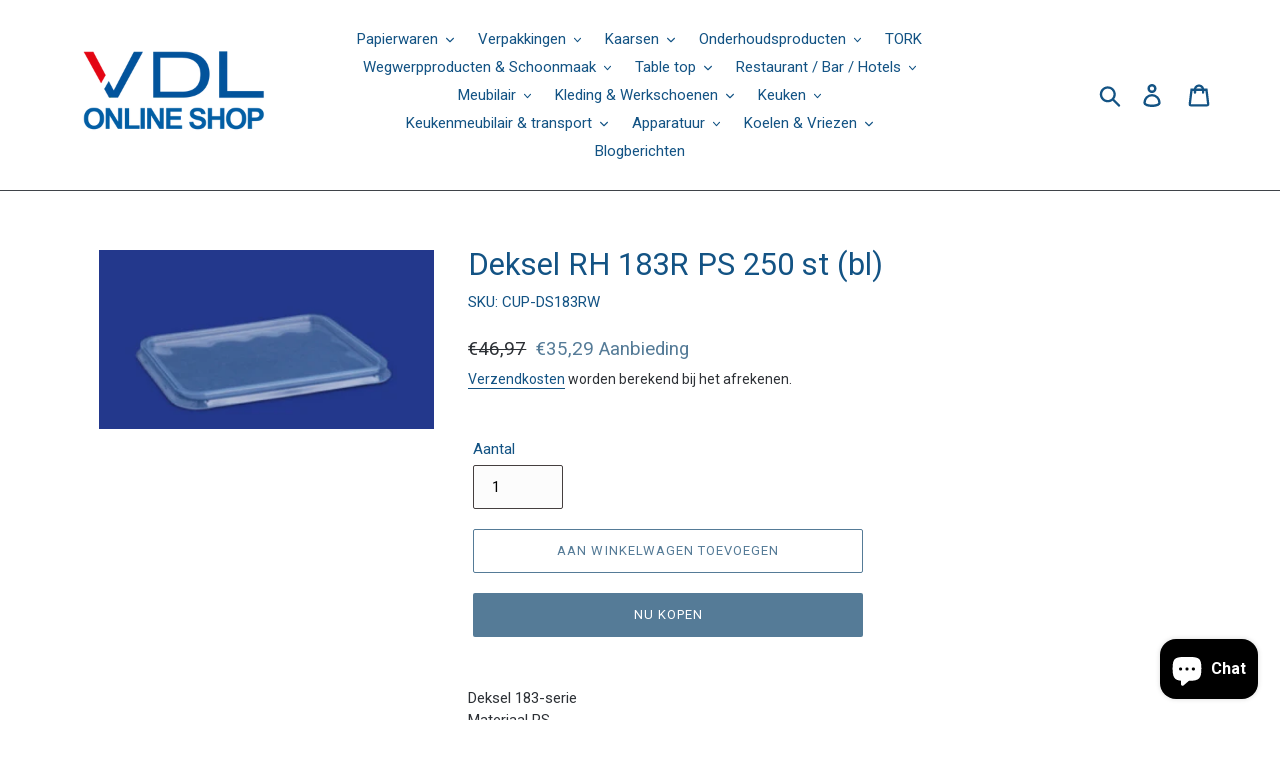

--- FILE ---
content_type: text/html; charset=utf-8
request_url: https://vdlonline.be/products/deksel-rh-183r-ps-250-st-bl
body_size: 37458
content:
<!doctype html>
<html class="no-js" lang="nl">
<head>
  <meta name="google-site-verification" content="W-GqxwIZubxn5i7zhDq5dPtDaLin6mlnQXiV5d0kJ-k" />
  
  <meta charset="utf-8">
  <meta http-equiv="X-UA-Compatible" content="IE=edge,chrome=1">
  <meta name="viewport" content="width=device-width,initial-scale=1">
  <meta name="theme-color" content="#557b97">
  <link rel="canonical" href="https://vdlonline.be/products/deksel-rh-183r-ps-250-st-bl"><link rel="shortcut icon" href="//vdlonline.be/cdn/shop/files/VDL_V_photo_32x32.png?v=1680615372" type="image/png"><!-- /snippets/social-meta-tags.liquid -->




<meta property="og:site_name" content="VDL-shop">
<meta property="og:url" content="https://vdlonline.be/products/deksel-rh-183r-ps-250-st-bl">
<meta property="og:title" content="Deksel RH 183R PS 250 st (bl)">
<meta property="og:type" content="product">
<meta property="og:description" content="Deksel 183-serieMateriaal PSKleur: transparantVerpakt per 250 stuks">

  <meta property="og:price:amount" content="35,29">
  <meta property="og:price:currency" content="EUR">

<meta property="og:image" content="http://vdlonline.be/cdn/shop/files/DS183R_PP_1200x1200.jpg?v=1760091663">
<meta property="og:image:secure_url" content="https://vdlonline.be/cdn/shop/files/DS183R_PP_1200x1200.jpg?v=1760091663">


<meta name="twitter:card" content="summary_large_image">
<meta name="twitter:title" content="Deksel RH 183R PS 250 st (bl)">
<meta name="twitter:description" content="Deksel 183-serieMateriaal PSKleur: transparantVerpakt per 250 stuks">


  <link href="//vdlonline.be/cdn/shop/t/1/assets/theme.scss.css?v=67580555084787412791761550034" rel="stylesheet" type="text/css" media="all" />

  <script>
    var theme = {
      breakpoints: {
        medium: 750,
        large: 990,
        widescreen: 1400
      },
      strings: {
        addToCart: "Aan winkelwagen toevoegen",
        soldOut: "Uitverkocht",
        unavailable: "Niet beschikbaar",
        regularPrice: "Normale prijs",
        salePrice: "Aanbiedingsprijs",
        sale: "Aanbieding",
        showMore: "Laat meer zien",
        showLess: "Laat minder zien",
        addressError: "Fout bij het opzoeken van dat adres",
        addressNoResults: "Geen resultaten voor dat adres",
        addressQueryLimit: "U hebt de gebruikslimiet van de Google API overschreden. Overweeg een upgrade naar een \u003ca href=\"https:\/\/developers.google.com\/maps\/premium\/usage-limits\"\u003ePremium-pakket\u003c\/a\u003e.",
        authError: "Er is een probleem opgetreden bij het verifiëren van uw Google Maps-account.",
        newWindow: "Opent in een nieuw venster.",
        external: "Opent externe website.",
        newWindowExternal: "Opent externe website in een nieuw venster.",
        removeLabel: "[product] verwijderen",
        update: "Bijwerken",
        quantity: "Aantal",
        discountedTotal: "Totale korting",
        regularTotal: "Totaal normaal",
        priceColumn: "Zie kolom Prijs voor kortingsdetails.",
        quantityMinimumMessage: "Hoeveelheid moet 1 of meer zijn",
        cartError: "Er is een fout opgetreden bij het bijwerken van uw winkelwagen. Probeer het opnieuw.",
        removedItemMessage: "\u003cspan class=\"cart__removed-product-details\"\u003e([quantity]) [link]\u003c\/span\u003e uit uw winkelwagen verwijderd.",
        unitPrice: "Eenheidsprijs",
        unitPriceSeparator: "per",
        oneCartCount: "1 artikel",
        otherCartCount: "[count] artikelen",
        quantityLabel: "Aantal: [count]"
      },
      moneyFormat: "€{{amount_with_comma_separator}}",
      moneyFormatWithCurrency: "€{{amount_with_comma_separator}} EUR"
    }

    document.documentElement.className = document.documentElement.className.replace('no-js', 'js');
  </script><script src="//vdlonline.be/cdn/shop/t/1/assets/lazysizes.js?v=94224023136283657951565264332" async="async"></script>
  <script src="//vdlonline.be/cdn/shop/t/1/assets/vendor.js?v=12001839194546984181565264333" defer="defer"></script>
  <script src="//vdlonline.be/cdn/shop/t/1/assets/theme.js?v=43970868923318220201568832039" defer="defer"></script>

  <style>.spf-filter-loading #gf-products > *:not(.spf-product--skeleton), .spf-filter-loading [data-globo-filter-items] > *:not(.spf-product--skeleton){visibility: hidden; opacity: 0}</style>
<link rel="preconnect" href="https://filter-en.globosoftware.net" />
<script>
  document.getElementsByTagName('html')[0].classList.add('spf-filter-loading');
  window.addEventListener("globoFilterRenderCompleted",function(e){document.getElementsByTagName('html')[0].classList.remove('spf-filter-loading')})
  window.sortByRelevance = false;
  window.moneyFormat = "€{{amount_with_comma_separator}}";
  window.GloboMoneyFormat = "€{{amount_with_comma_separator}}";
  window.GloboMoneyWithCurrencyFormat = "€{{amount_with_comma_separator}} EUR";
  window.filterPriceRate = 1;
  window.filterPriceAdjustment = 1;

  window.shopCurrency = "EUR";
  window.currentCurrency = "EUR";

  window.isMultiCurrency = false;
  window.globoFilterAssetsUrl = '//vdlonline.be/cdn/shop/t/1/assets/';
  window.assetsUrl = '//vdlonline.be/cdn/shop/t/1/assets/';
  window.filesUrl = '//vdlonline.be/cdn/shop/files/';
  var page_id = 0;
  var globo_filters_json = {"default":1261}
  var GloboFilterConfig = {
    api: {
      filterUrl: "https://filter-en.globosoftware.net/filter",
      searchUrl: "https://filter-en.globosoftware.net/search",
      url: "https://filter-en.globosoftware.net",
    },
    shop: {
      name: "VDL-shop",
      url: "https://vdlonline.be",
      domain: "potpan.myshopify.com",
      is_multicurrency: false,
      currency: "EUR",
      cur_currency: "EUR",
      cur_locale: "nl",
      cur_country: "BE",
      locale: "nl",
      root_url: "",
      country_code: "BE",
      product_image: {width: 360, height: 504},
      no_image_url: "https://cdn.shopify.com/s/images/themes/product-1.png",
      themeStoreId: 796,
      swatches:  null,
      newUrlStruct: true,
      translation: {"default":{"search":{"suggestions":"Suggestions","collections":"Collections","pages":"Pages","product":"Product","products":"Products","view_all":"Search for","view_all_products":"View all products","not_found":"Sorry, nothing found for","product_not_found":"No products were found","no_result_keywords_suggestions_title":"Popular searches","no_result_products_suggestions_title":"However, You may like","zero_character_keywords_suggestions_title":"Suggestions","zero_character_popular_searches_title":"Popular searches","zero_character_products_suggestions_title":"Trending products"},"form":{"heading":"Search products","select":"-- Select --","search":"Search","submit":"Search","clear":"Clear"},"filter":{"filter_by":"Filter By","clear_all":"Clear All","view":"View","clear":"Clear","in_stock":"In Stock","out_of_stock":"Out of Stock","ready_to_ship":"Ready to ship","search":"Search options","choose_values":"Choose values"},"sort":{"sort_by":"Sort By","manually":"Featured","availability_in_stock_first":"Availability","relevance":"Relevance","best_selling":"Best Selling","alphabetically_a_z":"Alphabetically, A-Z","alphabetically_z_a":"Alphabetically, Z-A","price_low_to_high":"Price, low to high","price_high_to_low":"Price, high to low","date_new_to_old":"Date, new to old","date_old_to_new":"Date, old to new","sale_off":"% Sale off"},"product":{"add_to_cart":"Add to cart","unavailable":"Unavailable","sold_out":"Sold out","sale":"Sale","load_more":"Load more","limit":"Show","search":"Search products","no_results":"Sorry, there are no products in this collection"}}},
      redirects: null,
      images: [],
      settings: {"color_text":"#135384","color_body_text":"#2d3136","color_sale_text":"#557b97","color_button":"#557b97","color_button_text":"#fff","color_small_button_text_border":"#3d4246","color_text_field_text":"#000","color_text_field_border":"#453f3f","color_text_field":"#fcfcfc","color_image_overlay_text":"#fff","color_image_overlay":"#3d4246","image_overlay_opacity":23,"color_borders":"#3f4349","color_body_bg":"#ffffff","type_header_font":{"error":"json not allowed for this object"},"type_header_base_size":23,"type_base_font":{"error":"json not allowed for this object"},"type_base_size":15,"type_bold_product_titles":true,"share_image":null,"share_facebook":true,"share_twitter":true,"share_pinterest":true,"social_twitter_link":"","social_facebook_link":"https:\/\/www.facebook.com\/vdlonline.be","social_pinterest_link":"","social_instagram_link":"https:\/\/www.instagram.com\/vdlonline.be\/","social_tumblr_link":"","social_snapchat_link":"","social_youtube_link":"","social_vimeo_link":"","favicon":"\/\/vdlonline.be\/cdn\/shop\/files\/VDL_V_photo.png?v=1680615372","enable_ajax":true,"checkout_header_image":null,"checkout_logo_image":"\/\/vdlonline.be\/cdn\/shop\/files\/VDL_ONLINE_SHOP_Logo_Wit_-_16-3-23.png?v=1693591437","checkout_logo_position":"center","checkout_logo_size":"large","checkout_body_background_image":null,"checkout_body_background_color":"#fff","checkout_input_background_color_mode":"white","checkout_sidebar_background_image":null,"checkout_sidebar_background_color":"#fafafa","checkout_heading_font":"-apple-system, BlinkMacSystemFont, 'Segoe UI', Roboto, Helvetica, Arial, sans-serif, 'Apple Color Emoji', 'Segoe UI Emoji', 'Segoe UI Symbol'","checkout_body_font":"-apple-system, BlinkMacSystemFont, 'Segoe UI', Roboto, Helvetica, Arial, sans-serif, 'Apple Color Emoji', 'Segoe UI Emoji', 'Segoe UI Symbol'","checkout_accent_color":"#197bbd","checkout_button_color":"#197bbd","checkout_error_color":"#e32c2b","customer_layout":"customer_area"},
      separate_options: null,
      home_filter: false,
      page: "product",
      cache: true,
      layout: "theme"
    },
    taxes: null,
    special_countries: null,
    adjustments: null,

    year_make_model: {
      id: null
    },
    filter: {
      id: globo_filters_json[page_id] || globo_filters_json['default'] || 0,
      layout: 1,
      showCount: true,
      isLoadMore: 0,
      filter_on_search_page: true
    },
    search:{
      enable: true,
      zero_character_suggestion: false,
      layout: 1,
    },
    collection: {
      id:0,
      handle:'',
      sort: 'best-selling',
      tags: null,
      vendor: null,
      type: null,
      term: null,
      limit: 12,
      products_count: 0,
      excludeTags: null
    },
    customer: false,
    selector: {
      sortBy: '#SortBy',
      pagination: '.pagination, #gf_pagination_wrap',
      products: '.grid--view-items, .list-view-items'
    }
  };

</script>
<script defer src="//vdlonline.be/cdn/shop/t/1/assets/v5.globo.filter.lib.js?v=2691752490926882251682848688"></script>

<link rel="preload stylesheet" href="//vdlonline.be/cdn/shop/t/1/assets/v5.globo.search.css?v=36178431668889589591682848682" as="style">




  <script>
    window.addEventListener('globoFilterCloseSearchCompleted', function () {
      if( theme && theme.SearchDrawer && typeof theme.SearchDrawer.close == "function" ){
        theme.SearchDrawer.close();
      }
    });
  </script>

<script>window.performance && window.performance.mark && window.performance.mark('shopify.content_for_header.start');</script><meta name="google-site-verification" content="2qgKFMsnUSKrv4LdrIRjWjTf0R54E619nZ9MUzRFbN8">
<meta name="facebook-domain-verification" content="sbx47iu3xc5kkxg7xot55fkhu3qs61">
<meta name="facebook-domain-verification" content="p9hd55h41wzf7hw3qyqe6qkrxvdgzr">
<meta id="shopify-digital-wallet" name="shopify-digital-wallet" content="/10062299172/digital_wallets/dialog">
<meta name="shopify-checkout-api-token" content="d145de6d11edb4da2816f08bb7eb7192">
<meta id="in-context-paypal-metadata" data-shop-id="10062299172" data-venmo-supported="false" data-environment="production" data-locale="nl_NL" data-paypal-v4="true" data-currency="EUR">
<link rel="alternate" type="application/json+oembed" href="https://vdlonline.be/products/deksel-rh-183r-ps-250-st-bl.oembed">
<script async="async" src="/checkouts/internal/preloads.js?locale=nl-BE"></script>
<script id="shopify-features" type="application/json">{"accessToken":"d145de6d11edb4da2816f08bb7eb7192","betas":["rich-media-storefront-analytics"],"domain":"vdlonline.be","predictiveSearch":true,"shopId":10062299172,"locale":"nl"}</script>
<script>var Shopify = Shopify || {};
Shopify.shop = "potpan.myshopify.com";
Shopify.locale = "nl";
Shopify.currency = {"active":"EUR","rate":"1.0"};
Shopify.country = "BE";
Shopify.theme = {"name":"Debut","id":22658088996,"schema_name":"Debut","schema_version":"13.4.0","theme_store_id":796,"role":"main"};
Shopify.theme.handle = "null";
Shopify.theme.style = {"id":null,"handle":null};
Shopify.cdnHost = "vdlonline.be/cdn";
Shopify.routes = Shopify.routes || {};
Shopify.routes.root = "/";</script>
<script type="module">!function(o){(o.Shopify=o.Shopify||{}).modules=!0}(window);</script>
<script>!function(o){function n(){var o=[];function n(){o.push(Array.prototype.slice.apply(arguments))}return n.q=o,n}var t=o.Shopify=o.Shopify||{};t.loadFeatures=n(),t.autoloadFeatures=n()}(window);</script>
<script id="shop-js-analytics" type="application/json">{"pageType":"product"}</script>
<script defer="defer" async type="module" src="//vdlonline.be/cdn/shopifycloud/shop-js/modules/v2/client.init-shop-cart-sync_temwk-5i.nl.esm.js"></script>
<script defer="defer" async type="module" src="//vdlonline.be/cdn/shopifycloud/shop-js/modules/v2/chunk.common_CCZ-xm-Q.esm.js"></script>
<script type="module">
  await import("//vdlonline.be/cdn/shopifycloud/shop-js/modules/v2/client.init-shop-cart-sync_temwk-5i.nl.esm.js");
await import("//vdlonline.be/cdn/shopifycloud/shop-js/modules/v2/chunk.common_CCZ-xm-Q.esm.js");

  window.Shopify.SignInWithShop?.initShopCartSync?.({"fedCMEnabled":true,"windoidEnabled":true});

</script>
<script>(function() {
  var isLoaded = false;
  function asyncLoad() {
    if (isLoaded) return;
    isLoaded = true;
    var urls = ["https:\/\/gdprcdn.b-cdn.net\/js\/gdpr_cookie_consent.min.js?shop=potpan.myshopify.com","\/\/cdn.shopify.com\/proxy\/5e1ec6a92804f9235f43cf18a94a04bb501e83f173f570f139bd627f67caa1a4\/shopify-script-tags.s3.eu-west-1.amazonaws.com\/smartseo\/instantpage.js?shop=potpan.myshopify.com\u0026sp-cache-control=cHVibGljLCBtYXgtYWdlPTkwMA"];
    for (var i = 0; i < urls.length; i++) {
      var s = document.createElement('script');
      s.type = 'text/javascript';
      s.async = true;
      s.src = urls[i];
      var x = document.getElementsByTagName('script')[0];
      x.parentNode.insertBefore(s, x);
    }
  };
  if(window.attachEvent) {
    window.attachEvent('onload', asyncLoad);
  } else {
    window.addEventListener('load', asyncLoad, false);
  }
})();</script>
<script id="__st">var __st={"a":10062299172,"offset":3600,"reqid":"7bfe7120-dd59-47b6-b6e5-e17b0ed3fede-1768952206","pageurl":"vdlonline.be\/products\/deksel-rh-183r-ps-250-st-bl","u":"6f74ac1f17f3","p":"product","rtyp":"product","rid":10414717468999};</script>
<script>window.ShopifyPaypalV4VisibilityTracking = true;</script>
<script id="captcha-bootstrap">!function(){'use strict';const t='contact',e='account',n='new_comment',o=[[t,t],['blogs',n],['comments',n],[t,'customer']],c=[[e,'customer_login'],[e,'guest_login'],[e,'recover_customer_password'],[e,'create_customer']],r=t=>t.map((([t,e])=>`form[action*='/${t}']:not([data-nocaptcha='true']) input[name='form_type'][value='${e}']`)).join(','),a=t=>()=>t?[...document.querySelectorAll(t)].map((t=>t.form)):[];function s(){const t=[...o],e=r(t);return a(e)}const i='password',u='form_key',d=['recaptcha-v3-token','g-recaptcha-response','h-captcha-response',i],f=()=>{try{return window.sessionStorage}catch{return}},m='__shopify_v',_=t=>t.elements[u];function p(t,e,n=!1){try{const o=window.sessionStorage,c=JSON.parse(o.getItem(e)),{data:r}=function(t){const{data:e,action:n}=t;return t[m]||n?{data:e,action:n}:{data:t,action:n}}(c);for(const[e,n]of Object.entries(r))t.elements[e]&&(t.elements[e].value=n);n&&o.removeItem(e)}catch(o){console.error('form repopulation failed',{error:o})}}const l='form_type',E='cptcha';function T(t){t.dataset[E]=!0}const w=window,h=w.document,L='Shopify',v='ce_forms',y='captcha';let A=!1;((t,e)=>{const n=(g='f06e6c50-85a8-45c8-87d0-21a2b65856fe',I='https://cdn.shopify.com/shopifycloud/storefront-forms-hcaptcha/ce_storefront_forms_captcha_hcaptcha.v1.5.2.iife.js',D={infoText:'Beschermd door hCaptcha',privacyText:'Privacy',termsText:'Voorwaarden'},(t,e,n)=>{const o=w[L][v],c=o.bindForm;if(c)return c(t,g,e,D).then(n);var r;o.q.push([[t,g,e,D],n]),r=I,A||(h.body.append(Object.assign(h.createElement('script'),{id:'captcha-provider',async:!0,src:r})),A=!0)});var g,I,D;w[L]=w[L]||{},w[L][v]=w[L][v]||{},w[L][v].q=[],w[L][y]=w[L][y]||{},w[L][y].protect=function(t,e){n(t,void 0,e),T(t)},Object.freeze(w[L][y]),function(t,e,n,w,h,L){const[v,y,A,g]=function(t,e,n){const i=e?o:[],u=t?c:[],d=[...i,...u],f=r(d),m=r(i),_=r(d.filter((([t,e])=>n.includes(e))));return[a(f),a(m),a(_),s()]}(w,h,L),I=t=>{const e=t.target;return e instanceof HTMLFormElement?e:e&&e.form},D=t=>v().includes(t);t.addEventListener('submit',(t=>{const e=I(t);if(!e)return;const n=D(e)&&!e.dataset.hcaptchaBound&&!e.dataset.recaptchaBound,o=_(e),c=g().includes(e)&&(!o||!o.value);(n||c)&&t.preventDefault(),c&&!n&&(function(t){try{if(!f())return;!function(t){const e=f();if(!e)return;const n=_(t);if(!n)return;const o=n.value;o&&e.removeItem(o)}(t);const e=Array.from(Array(32),(()=>Math.random().toString(36)[2])).join('');!function(t,e){_(t)||t.append(Object.assign(document.createElement('input'),{type:'hidden',name:u})),t.elements[u].value=e}(t,e),function(t,e){const n=f();if(!n)return;const o=[...t.querySelectorAll(`input[type='${i}']`)].map((({name:t})=>t)),c=[...d,...o],r={};for(const[a,s]of new FormData(t).entries())c.includes(a)||(r[a]=s);n.setItem(e,JSON.stringify({[m]:1,action:t.action,data:r}))}(t,e)}catch(e){console.error('failed to persist form',e)}}(e),e.submit())}));const S=(t,e)=>{t&&!t.dataset[E]&&(n(t,e.some((e=>e===t))),T(t))};for(const o of['focusin','change'])t.addEventListener(o,(t=>{const e=I(t);D(e)&&S(e,y())}));const B=e.get('form_key'),M=e.get(l),P=B&&M;t.addEventListener('DOMContentLoaded',(()=>{const t=y();if(P)for(const e of t)e.elements[l].value===M&&p(e,B);[...new Set([...A(),...v().filter((t=>'true'===t.dataset.shopifyCaptcha))])].forEach((e=>S(e,t)))}))}(h,new URLSearchParams(w.location.search),n,t,e,['guest_login'])})(!1,!0)}();</script>
<script integrity="sha256-4kQ18oKyAcykRKYeNunJcIwy7WH5gtpwJnB7kiuLZ1E=" data-source-attribution="shopify.loadfeatures" defer="defer" src="//vdlonline.be/cdn/shopifycloud/storefront/assets/storefront/load_feature-a0a9edcb.js" crossorigin="anonymous"></script>
<script data-source-attribution="shopify.dynamic_checkout.dynamic.init">var Shopify=Shopify||{};Shopify.PaymentButton=Shopify.PaymentButton||{isStorefrontPortableWallets:!0,init:function(){window.Shopify.PaymentButton.init=function(){};var t=document.createElement("script");t.src="https://vdlonline.be/cdn/shopifycloud/portable-wallets/latest/portable-wallets.nl.js",t.type="module",document.head.appendChild(t)}};
</script>
<script data-source-attribution="shopify.dynamic_checkout.buyer_consent">
  function portableWalletsHideBuyerConsent(e){var t=document.getElementById("shopify-buyer-consent"),n=document.getElementById("shopify-subscription-policy-button");t&&n&&(t.classList.add("hidden"),t.setAttribute("aria-hidden","true"),n.removeEventListener("click",e))}function portableWalletsShowBuyerConsent(e){var t=document.getElementById("shopify-buyer-consent"),n=document.getElementById("shopify-subscription-policy-button");t&&n&&(t.classList.remove("hidden"),t.removeAttribute("aria-hidden"),n.addEventListener("click",e))}window.Shopify?.PaymentButton&&(window.Shopify.PaymentButton.hideBuyerConsent=portableWalletsHideBuyerConsent,window.Shopify.PaymentButton.showBuyerConsent=portableWalletsShowBuyerConsent);
</script>
<script>
  function portableWalletsCleanup(e){e&&e.src&&console.error("Failed to load portable wallets script "+e.src);var t=document.querySelectorAll("shopify-accelerated-checkout .shopify-payment-button__skeleton, shopify-accelerated-checkout-cart .wallet-cart-button__skeleton"),e=document.getElementById("shopify-buyer-consent");for(let e=0;e<t.length;e++)t[e].remove();e&&e.remove()}function portableWalletsNotLoadedAsModule(e){e instanceof ErrorEvent&&"string"==typeof e.message&&e.message.includes("import.meta")&&"string"==typeof e.filename&&e.filename.includes("portable-wallets")&&(window.removeEventListener("error",portableWalletsNotLoadedAsModule),window.Shopify.PaymentButton.failedToLoad=e,"loading"===document.readyState?document.addEventListener("DOMContentLoaded",window.Shopify.PaymentButton.init):window.Shopify.PaymentButton.init())}window.addEventListener("error",portableWalletsNotLoadedAsModule);
</script>

<script type="module" src="https://vdlonline.be/cdn/shopifycloud/portable-wallets/latest/portable-wallets.nl.js" onError="portableWalletsCleanup(this)" crossorigin="anonymous"></script>
<script nomodule>
  document.addEventListener("DOMContentLoaded", portableWalletsCleanup);
</script>

<link id="shopify-accelerated-checkout-styles" rel="stylesheet" media="screen" href="https://vdlonline.be/cdn/shopifycloud/portable-wallets/latest/accelerated-checkout-backwards-compat.css" crossorigin="anonymous">
<style id="shopify-accelerated-checkout-cart">
        #shopify-buyer-consent {
  margin-top: 1em;
  display: inline-block;
  width: 100%;
}

#shopify-buyer-consent.hidden {
  display: none;
}

#shopify-subscription-policy-button {
  background: none;
  border: none;
  padding: 0;
  text-decoration: underline;
  font-size: inherit;
  cursor: pointer;
}

#shopify-subscription-policy-button::before {
  box-shadow: none;
}

      </style>

<script>window.performance && window.performance.mark && window.performance.mark('shopify.content_for_header.end');</script>
 <!-- Google Webmaster Tools Site Verification -->
<meta name="google-site-verification" content="DQwYZ7rjVXQjnwTw-WyLfFJZ4kNwYmXjAkkM97Y_bD4" />
<link href='https://fonts.googleapis.com/css?family=Lato:300,400,700,900|Manjari:400,700|Nunito:300,400,600,700,800|Roboto:300,400,500,700,900&display=swap' rel='stylesheet'>
                                   <link rel='stylesheet' href='https://www.reorder.veliora.com/css/re-order.css?v=2023-04-08 12:28:26'>
 <!-- Google Webmaster Tools Site Verification -->
<meta name="google-site-verification" content="2qgKFMsnUSKrv4LdrIRjWjTf0R54E619nZ9MUzRFbN8" />
<!-- BEGIN app block: shopify://apps/smart-seo/blocks/smartseo/7b0a6064-ca2e-4392-9a1d-8c43c942357b --><meta name="smart-seo-integrated" content="true" /><!-- metatagsSavedToSEOFields: true --><!-- BEGIN app snippet: smartseo.custom.schemas.jsonld --><!-- END app snippet --><!-- BEGIN app snippet: smartseo.product.jsonld -->


<!--JSON-LD data generated by Smart SEO-->
<script type="application/ld+json">
    {
        "@context": "https://schema.org/",
        "@type":"Product",
        "url": "https://vdlonline.be/products/deksel-rh-183r-ps-250-st-bl",
        "name": "Deksel RH 183R PS 250 st (bl)",
        "image": "https://vdlonline.be/cdn/shop/files/DS183R_PP.jpg?v=1760091663",
        "description": "Deksel	183-serieMateriaal		PSKleur:		transparantVerpakt per 	250 stuks",
        "brand": {
            "@type": "Brand",
            "name": "-"
        },
        "sku": "CUP-DS183RW",
        "mpn": "CUP-DS183RW","offers": [
                    {
                        "@type": "Offer",
                        "priceCurrency": "EUR",
                        "price": "35.29",
                        "priceValidUntil": "2026-04-21",
                        "availability": "https://schema.org/InStock",
                        "itemCondition": "https://schema.org/NewCondition",
                        "sku": "CUP-DS183RW",
                        "url": "https://vdlonline.be/products/deksel-rh-183r-ps-250-st-bl?variant=52503631987015",
                        "seller": {
    "@context": "https://schema.org",
    "@type": "Organization",
    "name": "VDL-shop",
    "description": "VDL-shop uw partner en totaalleverancier voor al uw horeca apparatuur en non food benodigdheden. Groothandel voor tafel-, keukengerei, restaurant, bar en hotel benodigdheden, keukenmeubilair en intern transport, indoor en outdoor meubilair, apparatuur, papier, disposables en schoonmaakartikelen, koelingen en vriezers,"}
                    }
        ]}
</script><!-- END app snippet --><!-- BEGIN app snippet: smartseo.breadcrumbs.jsonld --><!--JSON-LD data generated by Smart SEO-->
<script type="application/ld+json">
    {
        "@context": "https://schema.org",
        "@type": "BreadcrumbList",
        "itemListElement": [
            {
                "@type": "ListItem",
                "position": 1,
                "item": {
                    "@type": "Website",
                    "@id": "https://vdlonline.be",
                    "name": "Home"
                }
            },
            {
                "@type": "ListItem",
                "position": 2,
                "item": {
                    "@type": "WebPage",
                    "@id": "https://vdlonline.be/products/deksel-rh-183r-ps-250-st-bl",
                    "name": "Deksel RH 183R PS 250 st (bl)"
                }
            }
        ]
    }
</script><!-- END app snippet --><!-- END app block --><script src="https://cdn.shopify.com/extensions/e8878072-2f6b-4e89-8082-94b04320908d/inbox-1254/assets/inbox-chat-loader.js" type="text/javascript" defer="defer"></script>
<link href="https://monorail-edge.shopifysvc.com" rel="dns-prefetch">
<script>(function(){if ("sendBeacon" in navigator && "performance" in window) {try {var session_token_from_headers = performance.getEntriesByType('navigation')[0].serverTiming.find(x => x.name == '_s').description;} catch {var session_token_from_headers = undefined;}var session_cookie_matches = document.cookie.match(/_shopify_s=([^;]*)/);var session_token_from_cookie = session_cookie_matches && session_cookie_matches.length === 2 ? session_cookie_matches[1] : "";var session_token = session_token_from_headers || session_token_from_cookie || "";function handle_abandonment_event(e) {var entries = performance.getEntries().filter(function(entry) {return /monorail-edge.shopifysvc.com/.test(entry.name);});if (!window.abandonment_tracked && entries.length === 0) {window.abandonment_tracked = true;var currentMs = Date.now();var navigation_start = performance.timing.navigationStart;var payload = {shop_id: 10062299172,url: window.location.href,navigation_start,duration: currentMs - navigation_start,session_token,page_type: "product"};window.navigator.sendBeacon("https://monorail-edge.shopifysvc.com/v1/produce", JSON.stringify({schema_id: "online_store_buyer_site_abandonment/1.1",payload: payload,metadata: {event_created_at_ms: currentMs,event_sent_at_ms: currentMs}}));}}window.addEventListener('pagehide', handle_abandonment_event);}}());</script>
<script id="web-pixels-manager-setup">(function e(e,d,r,n,o){if(void 0===o&&(o={}),!Boolean(null===(a=null===(i=window.Shopify)||void 0===i?void 0:i.analytics)||void 0===a?void 0:a.replayQueue)){var i,a;window.Shopify=window.Shopify||{};var t=window.Shopify;t.analytics=t.analytics||{};var s=t.analytics;s.replayQueue=[],s.publish=function(e,d,r){return s.replayQueue.push([e,d,r]),!0};try{self.performance.mark("wpm:start")}catch(e){}var l=function(){var e={modern:/Edge?\/(1{2}[4-9]|1[2-9]\d|[2-9]\d{2}|\d{4,})\.\d+(\.\d+|)|Firefox\/(1{2}[4-9]|1[2-9]\d|[2-9]\d{2}|\d{4,})\.\d+(\.\d+|)|Chrom(ium|e)\/(9{2}|\d{3,})\.\d+(\.\d+|)|(Maci|X1{2}).+ Version\/(15\.\d+|(1[6-9]|[2-9]\d|\d{3,})\.\d+)([,.]\d+|)( \(\w+\)|)( Mobile\/\w+|) Safari\/|Chrome.+OPR\/(9{2}|\d{3,})\.\d+\.\d+|(CPU[ +]OS|iPhone[ +]OS|CPU[ +]iPhone|CPU IPhone OS|CPU iPad OS)[ +]+(15[._]\d+|(1[6-9]|[2-9]\d|\d{3,})[._]\d+)([._]\d+|)|Android:?[ /-](13[3-9]|1[4-9]\d|[2-9]\d{2}|\d{4,})(\.\d+|)(\.\d+|)|Android.+Firefox\/(13[5-9]|1[4-9]\d|[2-9]\d{2}|\d{4,})\.\d+(\.\d+|)|Android.+Chrom(ium|e)\/(13[3-9]|1[4-9]\d|[2-9]\d{2}|\d{4,})\.\d+(\.\d+|)|SamsungBrowser\/([2-9]\d|\d{3,})\.\d+/,legacy:/Edge?\/(1[6-9]|[2-9]\d|\d{3,})\.\d+(\.\d+|)|Firefox\/(5[4-9]|[6-9]\d|\d{3,})\.\d+(\.\d+|)|Chrom(ium|e)\/(5[1-9]|[6-9]\d|\d{3,})\.\d+(\.\d+|)([\d.]+$|.*Safari\/(?![\d.]+ Edge\/[\d.]+$))|(Maci|X1{2}).+ Version\/(10\.\d+|(1[1-9]|[2-9]\d|\d{3,})\.\d+)([,.]\d+|)( \(\w+\)|)( Mobile\/\w+|) Safari\/|Chrome.+OPR\/(3[89]|[4-9]\d|\d{3,})\.\d+\.\d+|(CPU[ +]OS|iPhone[ +]OS|CPU[ +]iPhone|CPU IPhone OS|CPU iPad OS)[ +]+(10[._]\d+|(1[1-9]|[2-9]\d|\d{3,})[._]\d+)([._]\d+|)|Android:?[ /-](13[3-9]|1[4-9]\d|[2-9]\d{2}|\d{4,})(\.\d+|)(\.\d+|)|Mobile Safari.+OPR\/([89]\d|\d{3,})\.\d+\.\d+|Android.+Firefox\/(13[5-9]|1[4-9]\d|[2-9]\d{2}|\d{4,})\.\d+(\.\d+|)|Android.+Chrom(ium|e)\/(13[3-9]|1[4-9]\d|[2-9]\d{2}|\d{4,})\.\d+(\.\d+|)|Android.+(UC? ?Browser|UCWEB|U3)[ /]?(15\.([5-9]|\d{2,})|(1[6-9]|[2-9]\d|\d{3,})\.\d+)\.\d+|SamsungBrowser\/(5\.\d+|([6-9]|\d{2,})\.\d+)|Android.+MQ{2}Browser\/(14(\.(9|\d{2,})|)|(1[5-9]|[2-9]\d|\d{3,})(\.\d+|))(\.\d+|)|K[Aa][Ii]OS\/(3\.\d+|([4-9]|\d{2,})\.\d+)(\.\d+|)/},d=e.modern,r=e.legacy,n=navigator.userAgent;return n.match(d)?"modern":n.match(r)?"legacy":"unknown"}(),u="modern"===l?"modern":"legacy",c=(null!=n?n:{modern:"",legacy:""})[u],f=function(e){return[e.baseUrl,"/wpm","/b",e.hashVersion,"modern"===e.buildTarget?"m":"l",".js"].join("")}({baseUrl:d,hashVersion:r,buildTarget:u}),m=function(e){var d=e.version,r=e.bundleTarget,n=e.surface,o=e.pageUrl,i=e.monorailEndpoint;return{emit:function(e){var a=e.status,t=e.errorMsg,s=(new Date).getTime(),l=JSON.stringify({metadata:{event_sent_at_ms:s},events:[{schema_id:"web_pixels_manager_load/3.1",payload:{version:d,bundle_target:r,page_url:o,status:a,surface:n,error_msg:t},metadata:{event_created_at_ms:s}}]});if(!i)return console&&console.warn&&console.warn("[Web Pixels Manager] No Monorail endpoint provided, skipping logging."),!1;try{return self.navigator.sendBeacon.bind(self.navigator)(i,l)}catch(e){}var u=new XMLHttpRequest;try{return u.open("POST",i,!0),u.setRequestHeader("Content-Type","text/plain"),u.send(l),!0}catch(e){return console&&console.warn&&console.warn("[Web Pixels Manager] Got an unhandled error while logging to Monorail."),!1}}}}({version:r,bundleTarget:l,surface:e.surface,pageUrl:self.location.href,monorailEndpoint:e.monorailEndpoint});try{o.browserTarget=l,function(e){var d=e.src,r=e.async,n=void 0===r||r,o=e.onload,i=e.onerror,a=e.sri,t=e.scriptDataAttributes,s=void 0===t?{}:t,l=document.createElement("script"),u=document.querySelector("head"),c=document.querySelector("body");if(l.async=n,l.src=d,a&&(l.integrity=a,l.crossOrigin="anonymous"),s)for(var f in s)if(Object.prototype.hasOwnProperty.call(s,f))try{l.dataset[f]=s[f]}catch(e){}if(o&&l.addEventListener("load",o),i&&l.addEventListener("error",i),u)u.appendChild(l);else{if(!c)throw new Error("Did not find a head or body element to append the script");c.appendChild(l)}}({src:f,async:!0,onload:function(){if(!function(){var e,d;return Boolean(null===(d=null===(e=window.Shopify)||void 0===e?void 0:e.analytics)||void 0===d?void 0:d.initialized)}()){var d=window.webPixelsManager.init(e)||void 0;if(d){var r=window.Shopify.analytics;r.replayQueue.forEach((function(e){var r=e[0],n=e[1],o=e[2];d.publishCustomEvent(r,n,o)})),r.replayQueue=[],r.publish=d.publishCustomEvent,r.visitor=d.visitor,r.initialized=!0}}},onerror:function(){return m.emit({status:"failed",errorMsg:"".concat(f," has failed to load")})},sri:function(e){var d=/^sha384-[A-Za-z0-9+/=]+$/;return"string"==typeof e&&d.test(e)}(c)?c:"",scriptDataAttributes:o}),m.emit({status:"loading"})}catch(e){m.emit({status:"failed",errorMsg:(null==e?void 0:e.message)||"Unknown error"})}}})({shopId: 10062299172,storefrontBaseUrl: "https://vdlonline.be",extensionsBaseUrl: "https://extensions.shopifycdn.com/cdn/shopifycloud/web-pixels-manager",monorailEndpoint: "https://monorail-edge.shopifysvc.com/unstable/produce_batch",surface: "storefront-renderer",enabledBetaFlags: ["2dca8a86"],webPixelsConfigList: [{"id":"1022918983","configuration":"{\"config\":\"{\\\"google_tag_ids\\\":[\\\"G-SYHL6DRYJ5\\\",\\\"AW-437514362\\\",\\\"GT-KT4BNFQ\\\"],\\\"target_country\\\":\\\"BE\\\",\\\"gtag_events\\\":[{\\\"type\\\":\\\"begin_checkout\\\",\\\"action_label\\\":[\\\"G-SYHL6DRYJ5\\\",\\\"AW-437514362\\\/fgODCPnL8_MBEPrgz9AB\\\"]},{\\\"type\\\":\\\"search\\\",\\\"action_label\\\":[\\\"G-SYHL6DRYJ5\\\",\\\"AW-437514362\\\/_qfgCPzL8_MBEPrgz9AB\\\"]},{\\\"type\\\":\\\"view_item\\\",\\\"action_label\\\":[\\\"G-SYHL6DRYJ5\\\",\\\"AW-437514362\\\/cCgQCPPL8_MBEPrgz9AB\\\",\\\"MC-T5SQ6Z9Y7S\\\"]},{\\\"type\\\":\\\"purchase\\\",\\\"action_label\\\":[\\\"G-SYHL6DRYJ5\\\",\\\"AW-437514362\\\/24ZbCPDL8_MBEPrgz9AB\\\",\\\"MC-T5SQ6Z9Y7S\\\"]},{\\\"type\\\":\\\"page_view\\\",\\\"action_label\\\":[\\\"G-SYHL6DRYJ5\\\",\\\"AW-437514362\\\/fCJ2CO3L8_MBEPrgz9AB\\\",\\\"MC-T5SQ6Z9Y7S\\\"]},{\\\"type\\\":\\\"add_payment_info\\\",\\\"action_label\\\":[\\\"G-SYHL6DRYJ5\\\",\\\"AW-437514362\\\/0wiICP_L8_MBEPrgz9AB\\\"]},{\\\"type\\\":\\\"add_to_cart\\\",\\\"action_label\\\":[\\\"G-SYHL6DRYJ5\\\",\\\"AW-437514362\\\/3qPJCPbL8_MBEPrgz9AB\\\"]}],\\\"enable_monitoring_mode\\\":false}\"}","eventPayloadVersion":"v1","runtimeContext":"OPEN","scriptVersion":"b2a88bafab3e21179ed38636efcd8a93","type":"APP","apiClientId":1780363,"privacyPurposes":[],"dataSharingAdjustments":{"protectedCustomerApprovalScopes":["read_customer_address","read_customer_email","read_customer_name","read_customer_personal_data","read_customer_phone"]}},{"id":"372212039","configuration":"{\"pixel_id\":\"468262664556556\",\"pixel_type\":\"facebook_pixel\",\"metaapp_system_user_token\":\"-\"}","eventPayloadVersion":"v1","runtimeContext":"OPEN","scriptVersion":"ca16bc87fe92b6042fbaa3acc2fbdaa6","type":"APP","apiClientId":2329312,"privacyPurposes":["ANALYTICS","MARKETING","SALE_OF_DATA"],"dataSharingAdjustments":{"protectedCustomerApprovalScopes":["read_customer_address","read_customer_email","read_customer_name","read_customer_personal_data","read_customer_phone"]}},{"id":"shopify-app-pixel","configuration":"{}","eventPayloadVersion":"v1","runtimeContext":"STRICT","scriptVersion":"0450","apiClientId":"shopify-pixel","type":"APP","privacyPurposes":["ANALYTICS","MARKETING"]},{"id":"shopify-custom-pixel","eventPayloadVersion":"v1","runtimeContext":"LAX","scriptVersion":"0450","apiClientId":"shopify-pixel","type":"CUSTOM","privacyPurposes":["ANALYTICS","MARKETING"]}],isMerchantRequest: false,initData: {"shop":{"name":"VDL-shop","paymentSettings":{"currencyCode":"EUR"},"myshopifyDomain":"potpan.myshopify.com","countryCode":"BE","storefrontUrl":"https:\/\/vdlonline.be"},"customer":null,"cart":null,"checkout":null,"productVariants":[{"price":{"amount":35.29,"currencyCode":"EUR"},"product":{"title":"Deksel RH 183R PS 250 st (bl)","vendor":"-","id":"10414717468999","untranslatedTitle":"Deksel RH 183R PS 250 st (bl)","url":"\/products\/deksel-rh-183r-ps-250-st-bl","type":"Catering"},"id":"52503631987015","image":{"src":"\/\/vdlonline.be\/cdn\/shop\/files\/DS183R_PP.jpg?v=1760091663"},"sku":"CUP-DS183RW","title":"Default Title","untranslatedTitle":"Default Title"}],"purchasingCompany":null},},"https://vdlonline.be/cdn","fcfee988w5aeb613cpc8e4bc33m6693e112",{"modern":"","legacy":""},{"shopId":"10062299172","storefrontBaseUrl":"https:\/\/vdlonline.be","extensionBaseUrl":"https:\/\/extensions.shopifycdn.com\/cdn\/shopifycloud\/web-pixels-manager","surface":"storefront-renderer","enabledBetaFlags":"[\"2dca8a86\"]","isMerchantRequest":"false","hashVersion":"fcfee988w5aeb613cpc8e4bc33m6693e112","publish":"custom","events":"[[\"page_viewed\",{}],[\"product_viewed\",{\"productVariant\":{\"price\":{\"amount\":35.29,\"currencyCode\":\"EUR\"},\"product\":{\"title\":\"Deksel RH 183R PS 250 st (bl)\",\"vendor\":\"-\",\"id\":\"10414717468999\",\"untranslatedTitle\":\"Deksel RH 183R PS 250 st (bl)\",\"url\":\"\/products\/deksel-rh-183r-ps-250-st-bl\",\"type\":\"Catering\"},\"id\":\"52503631987015\",\"image\":{\"src\":\"\/\/vdlonline.be\/cdn\/shop\/files\/DS183R_PP.jpg?v=1760091663\"},\"sku\":\"CUP-DS183RW\",\"title\":\"Default Title\",\"untranslatedTitle\":\"Default Title\"}}]]"});</script><script>
  window.ShopifyAnalytics = window.ShopifyAnalytics || {};
  window.ShopifyAnalytics.meta = window.ShopifyAnalytics.meta || {};
  window.ShopifyAnalytics.meta.currency = 'EUR';
  var meta = {"product":{"id":10414717468999,"gid":"gid:\/\/shopify\/Product\/10414717468999","vendor":"-","type":"Catering","handle":"deksel-rh-183r-ps-250-st-bl","variants":[{"id":52503631987015,"price":3529,"name":"Deksel RH 183R PS 250 st (bl)","public_title":null,"sku":"CUP-DS183RW"}],"remote":false},"page":{"pageType":"product","resourceType":"product","resourceId":10414717468999,"requestId":"7bfe7120-dd59-47b6-b6e5-e17b0ed3fede-1768952206"}};
  for (var attr in meta) {
    window.ShopifyAnalytics.meta[attr] = meta[attr];
  }
</script>
<script class="analytics">
  (function () {
    var customDocumentWrite = function(content) {
      var jquery = null;

      if (window.jQuery) {
        jquery = window.jQuery;
      } else if (window.Checkout && window.Checkout.$) {
        jquery = window.Checkout.$;
      }

      if (jquery) {
        jquery('body').append(content);
      }
    };

    var hasLoggedConversion = function(token) {
      if (token) {
        return document.cookie.indexOf('loggedConversion=' + token) !== -1;
      }
      return false;
    }

    var setCookieIfConversion = function(token) {
      if (token) {
        var twoMonthsFromNow = new Date(Date.now());
        twoMonthsFromNow.setMonth(twoMonthsFromNow.getMonth() + 2);

        document.cookie = 'loggedConversion=' + token + '; expires=' + twoMonthsFromNow;
      }
    }

    var trekkie = window.ShopifyAnalytics.lib = window.trekkie = window.trekkie || [];
    if (trekkie.integrations) {
      return;
    }
    trekkie.methods = [
      'identify',
      'page',
      'ready',
      'track',
      'trackForm',
      'trackLink'
    ];
    trekkie.factory = function(method) {
      return function() {
        var args = Array.prototype.slice.call(arguments);
        args.unshift(method);
        trekkie.push(args);
        return trekkie;
      };
    };
    for (var i = 0; i < trekkie.methods.length; i++) {
      var key = trekkie.methods[i];
      trekkie[key] = trekkie.factory(key);
    }
    trekkie.load = function(config) {
      trekkie.config = config || {};
      trekkie.config.initialDocumentCookie = document.cookie;
      var first = document.getElementsByTagName('script')[0];
      var script = document.createElement('script');
      script.type = 'text/javascript';
      script.onerror = function(e) {
        var scriptFallback = document.createElement('script');
        scriptFallback.type = 'text/javascript';
        scriptFallback.onerror = function(error) {
                var Monorail = {
      produce: function produce(monorailDomain, schemaId, payload) {
        var currentMs = new Date().getTime();
        var event = {
          schema_id: schemaId,
          payload: payload,
          metadata: {
            event_created_at_ms: currentMs,
            event_sent_at_ms: currentMs
          }
        };
        return Monorail.sendRequest("https://" + monorailDomain + "/v1/produce", JSON.stringify(event));
      },
      sendRequest: function sendRequest(endpointUrl, payload) {
        // Try the sendBeacon API
        if (window && window.navigator && typeof window.navigator.sendBeacon === 'function' && typeof window.Blob === 'function' && !Monorail.isIos12()) {
          var blobData = new window.Blob([payload], {
            type: 'text/plain'
          });

          if (window.navigator.sendBeacon(endpointUrl, blobData)) {
            return true;
          } // sendBeacon was not successful

        } // XHR beacon

        var xhr = new XMLHttpRequest();

        try {
          xhr.open('POST', endpointUrl);
          xhr.setRequestHeader('Content-Type', 'text/plain');
          xhr.send(payload);
        } catch (e) {
          console.log(e);
        }

        return false;
      },
      isIos12: function isIos12() {
        return window.navigator.userAgent.lastIndexOf('iPhone; CPU iPhone OS 12_') !== -1 || window.navigator.userAgent.lastIndexOf('iPad; CPU OS 12_') !== -1;
      }
    };
    Monorail.produce('monorail-edge.shopifysvc.com',
      'trekkie_storefront_load_errors/1.1',
      {shop_id: 10062299172,
      theme_id: 22658088996,
      app_name: "storefront",
      context_url: window.location.href,
      source_url: "//vdlonline.be/cdn/s/trekkie.storefront.cd680fe47e6c39ca5d5df5f0a32d569bc48c0f27.min.js"});

        };
        scriptFallback.async = true;
        scriptFallback.src = '//vdlonline.be/cdn/s/trekkie.storefront.cd680fe47e6c39ca5d5df5f0a32d569bc48c0f27.min.js';
        first.parentNode.insertBefore(scriptFallback, first);
      };
      script.async = true;
      script.src = '//vdlonline.be/cdn/s/trekkie.storefront.cd680fe47e6c39ca5d5df5f0a32d569bc48c0f27.min.js';
      first.parentNode.insertBefore(script, first);
    };
    trekkie.load(
      {"Trekkie":{"appName":"storefront","development":false,"defaultAttributes":{"shopId":10062299172,"isMerchantRequest":null,"themeId":22658088996,"themeCityHash":"3270809635052866993","contentLanguage":"nl","currency":"EUR","eventMetadataId":"9b214a30-2cee-4b4d-b00e-9768040ad315"},"isServerSideCookieWritingEnabled":true,"monorailRegion":"shop_domain","enabledBetaFlags":["65f19447"]},"Session Attribution":{},"S2S":{"facebookCapiEnabled":false,"source":"trekkie-storefront-renderer","apiClientId":580111}}
    );

    var loaded = false;
    trekkie.ready(function() {
      if (loaded) return;
      loaded = true;

      window.ShopifyAnalytics.lib = window.trekkie;

      var originalDocumentWrite = document.write;
      document.write = customDocumentWrite;
      try { window.ShopifyAnalytics.merchantGoogleAnalytics.call(this); } catch(error) {};
      document.write = originalDocumentWrite;

      window.ShopifyAnalytics.lib.page(null,{"pageType":"product","resourceType":"product","resourceId":10414717468999,"requestId":"7bfe7120-dd59-47b6-b6e5-e17b0ed3fede-1768952206","shopifyEmitted":true});

      var match = window.location.pathname.match(/checkouts\/(.+)\/(thank_you|post_purchase)/)
      var token = match? match[1]: undefined;
      if (!hasLoggedConversion(token)) {
        setCookieIfConversion(token);
        window.ShopifyAnalytics.lib.track("Viewed Product",{"currency":"EUR","variantId":52503631987015,"productId":10414717468999,"productGid":"gid:\/\/shopify\/Product\/10414717468999","name":"Deksel RH 183R PS 250 st (bl)","price":"35.29","sku":"CUP-DS183RW","brand":"-","variant":null,"category":"Catering","nonInteraction":true,"remote":false},undefined,undefined,{"shopifyEmitted":true});
      window.ShopifyAnalytics.lib.track("monorail:\/\/trekkie_storefront_viewed_product\/1.1",{"currency":"EUR","variantId":52503631987015,"productId":10414717468999,"productGid":"gid:\/\/shopify\/Product\/10414717468999","name":"Deksel RH 183R PS 250 st (bl)","price":"35.29","sku":"CUP-DS183RW","brand":"-","variant":null,"category":"Catering","nonInteraction":true,"remote":false,"referer":"https:\/\/vdlonline.be\/products\/deksel-rh-183r-ps-250-st-bl"});
      }
    });


        var eventsListenerScript = document.createElement('script');
        eventsListenerScript.async = true;
        eventsListenerScript.src = "//vdlonline.be/cdn/shopifycloud/storefront/assets/shop_events_listener-3da45d37.js";
        document.getElementsByTagName('head')[0].appendChild(eventsListenerScript);

})();</script>
  <script>
  if (!window.ga || (window.ga && typeof window.ga !== 'function')) {
    window.ga = function ga() {
      (window.ga.q = window.ga.q || []).push(arguments);
      if (window.Shopify && window.Shopify.analytics && typeof window.Shopify.analytics.publish === 'function') {
        window.Shopify.analytics.publish("ga_stub_called", {}, {sendTo: "google_osp_migration"});
      }
      console.error("Shopify's Google Analytics stub called with:", Array.from(arguments), "\nSee https://help.shopify.com/manual/promoting-marketing/pixels/pixel-migration#google for more information.");
    };
    if (window.Shopify && window.Shopify.analytics && typeof window.Shopify.analytics.publish === 'function') {
      window.Shopify.analytics.publish("ga_stub_initialized", {}, {sendTo: "google_osp_migration"});
    }
  }
</script>
<script
  defer
  src="https://vdlonline.be/cdn/shopifycloud/perf-kit/shopify-perf-kit-3.0.4.min.js"
  data-application="storefront-renderer"
  data-shop-id="10062299172"
  data-render-region="gcp-us-east1"
  data-page-type="product"
  data-theme-instance-id="22658088996"
  data-theme-name="Debut"
  data-theme-version="13.4.0"
  data-monorail-region="shop_domain"
  data-resource-timing-sampling-rate="10"
  data-shs="true"
  data-shs-beacon="true"
  data-shs-export-with-fetch="true"
  data-shs-logs-sample-rate="1"
  data-shs-beacon-endpoint="https://vdlonline.be/api/collect"
></script>
</head>

<body class="template-product">

  <a class="in-page-link visually-hidden skip-link" href="#MainContent">Meteen naar de inhoud</a>

  <div id="SearchDrawer" class="search-bar drawer drawer--top" role="dialog" aria-modal="true" aria-label="Zoeken">
    <div class="search-bar__table">
      <div class="search-bar__table-cell search-bar__form-wrapper">
        <form class="search search-bar__form" action="/search" method="get" role="search">
          <input class="search__input search-bar__input" type="search" name="q" value="" placeholder="Zoeken" aria-label="Zoeken">
          <button class="search-bar__submit search__submit btn--link" type="submit">
            <svg aria-hidden="true" focusable="false" role="presentation" class="icon icon-search" viewBox="0 0 37 40"><path d="M35.6 36l-9.8-9.8c4.1-5.4 3.6-13.2-1.3-18.1-5.4-5.4-14.2-5.4-19.7 0-5.4 5.4-5.4 14.2 0 19.7 2.6 2.6 6.1 4.1 9.8 4.1 3 0 5.9-1 8.3-2.8l9.8 9.8c.4.4.9.6 1.4.6s1-.2 1.4-.6c.9-.9.9-2.1.1-2.9zm-20.9-8.2c-2.6 0-5.1-1-7-2.9-3.9-3.9-3.9-10.1 0-14C9.6 9 12.2 8 14.7 8s5.1 1 7 2.9c3.9 3.9 3.9 10.1 0 14-1.9 1.9-4.4 2.9-7 2.9z"/></svg>
            <span class="icon__fallback-text">Indienen</span>
          </button>
        </form>
      </div>
      <div class="search-bar__table-cell text-right">
        <button type="button" class="btn--link search-bar__close js-drawer-close">
          <svg aria-hidden="true" focusable="false" role="presentation" class="icon icon-close" viewBox="0 0 40 40"><path d="M23.868 20.015L39.117 4.78c1.11-1.108 1.11-2.77 0-3.877-1.109-1.108-2.773-1.108-3.882 0L19.986 16.137 4.737.904C3.628-.204 1.965-.204.856.904c-1.11 1.108-1.11 2.77 0 3.877l15.249 15.234L.855 35.248c-1.108 1.108-1.108 2.77 0 3.877.555.554 1.248.831 1.942.831s1.386-.277 1.94-.83l15.25-15.234 15.248 15.233c.555.554 1.248.831 1.941.831s1.387-.277 1.941-.83c1.11-1.109 1.11-2.77 0-3.878L23.868 20.015z" class="layer"/></svg>
          <span class="icon__fallback-text">Zoeken sluiten</span>
        </button>
      </div>
    </div>
  </div><style data-shopify>

  .cart-popup {
    box-shadow: 1px 1px 10px 2px rgba(63, 67, 73, 0.5);
  }</style><div class="cart-popup-wrapper cart-popup-wrapper--hidden" role="dialog" aria-modal="true" aria-labelledby="CartPopupHeading" data-cart-popup-wrapper>
  <div class="cart-popup" data-cart-popup tabindex="-1">
    <h2 id="CartPopupHeading" class="cart-popup__heading">Zojuist toegevoegd aan je winkelwagen</h2>
    <button class="cart-popup__close" aria-label="Sluiten" data-cart-popup-close><svg aria-hidden="true" focusable="false" role="presentation" class="icon icon-close" viewBox="0 0 40 40"><path d="M23.868 20.015L39.117 4.78c1.11-1.108 1.11-2.77 0-3.877-1.109-1.108-2.773-1.108-3.882 0L19.986 16.137 4.737.904C3.628-.204 1.965-.204.856.904c-1.11 1.108-1.11 2.77 0 3.877l15.249 15.234L.855 35.248c-1.108 1.108-1.108 2.77 0 3.877.555.554 1.248.831 1.942.831s1.386-.277 1.94-.83l15.25-15.234 15.248 15.233c.555.554 1.248.831 1.941.831s1.387-.277 1.941-.83c1.11-1.109 1.11-2.77 0-3.878L23.868 20.015z" class="layer"/></svg></button>

    <div class="cart-popup-item">
      <div class="cart-popup-item__image-wrapper hide" data-cart-popup-image-wrapper>
        <div class="cart-popup-item__image cart-popup-item__image--placeholder" data-cart-popup-image-placeholder>
          <div data-placeholder-size></div>
          <div class="placeholder-background placeholder-background--animation"></div>
        </div>
      </div>
      <div class="cart-popup-item__description">
        <div>
          <div class="cart-popup-item__title" data-cart-popup-title></div>
          <ul class="product-details" aria-label="Productdetails" data-cart-popup-product-details></ul>
        </div>
        <div class="cart-popup-item__quantity">
          <span class="visually-hidden" data-cart-popup-quantity-label></span>
          <span aria-hidden="true">Aantal:</span>
          <span aria-hidden="true" data-cart-popup-quantity></span>
        </div>
      </div>
    </div>

    <a href="/cart" class="cart-popup__cta-link btn btn--secondary-accent">
      Winkelwagen bekijken (<span data-cart-popup-cart-quantity></span>)
    </a>

    <div class="cart-popup__dismiss">
      <button class="cart-popup__dismiss-button text-link text-link--accent" data-cart-popup-dismiss>
        Terugkeren naar winkel
      </button>
    </div>
  </div>
</div>

<div id="shopify-section-header" class="shopify-section">

<div data-section-id="header" data-section-type="header-section">
  

  <header class="site-header border-bottom logo--left" role="banner">
    <div class="grid grid--no-gutters grid--table site-header__mobile-nav">
      

      <div class="grid__item medium-up--one-quarter logo-align--left">
        
        
          <div class="h2 site-header__logo">
        
          
<a href="/" class="site-header__logo-image">
              
              <img class="lazyload js"
                   src="//vdlonline.be/cdn/shop/files/VDL_ONLINE_SHOP_Logo_1_-_16-3-23_aa46b543-b708-4f38-98a0-216028ae3ba3_300x300.png?v=1680701113"
                   data-src="//vdlonline.be/cdn/shop/files/VDL_ONLINE_SHOP_Logo_1_-_16-3-23_aa46b543-b708-4f38-98a0-216028ae3ba3_{width}x.png?v=1680701113"
                   data-widths="[180, 360, 540, 720, 900, 1080, 1296, 1512, 1728, 2048]"
                   data-aspectratio="2.070359281437126"
                   data-sizes="auto"
                   alt="LOGO VDL ONLINE SHOP"
                   style="max-width: 240px">
              <noscript>
                
                <img src="//vdlonline.be/cdn/shop/files/VDL_ONLINE_SHOP_Logo_1_-_16-3-23_aa46b543-b708-4f38-98a0-216028ae3ba3_240x.png?v=1680701113"
                     srcset="//vdlonline.be/cdn/shop/files/VDL_ONLINE_SHOP_Logo_1_-_16-3-23_aa46b543-b708-4f38-98a0-216028ae3ba3_240x.png?v=1680701113 1x, //vdlonline.be/cdn/shop/files/VDL_ONLINE_SHOP_Logo_1_-_16-3-23_aa46b543-b708-4f38-98a0-216028ae3ba3_240x@2x.png?v=1680701113 2x"
                     alt="LOGO VDL ONLINE SHOP"
                     style="max-width: 240px;">
              </noscript>
            </a>
          
        
          </div>
        
      </div>

      
        <nav class="grid__item medium-up--one-half small--hide" id="AccessibleNav" role="navigation">
          <ul class="site-nav list--inline " id="SiteNav">
  



    
      <li class="site-nav--has-dropdown site-nav--has-centered-dropdown" data-has-dropdowns>
        <button class="site-nav__link site-nav__link--main site-nav__link--button" type="button" aria-expanded="false" aria-controls="SiteNavLabel-papierwaren">
          <span class="site-nav__label">Papierwaren</span><svg aria-hidden="true" focusable="false" role="presentation" class="icon icon--wide icon-chevron-down" viewBox="0 0 498.98 284.49"><defs><style>.cls-1{fill:#231f20}</style></defs><path class="cls-1" d="M80.93 271.76A35 35 0 0 1 140.68 247l189.74 189.75L520.16 247a35 35 0 1 1 49.5 49.5L355.17 511a35 35 0 0 1-49.5 0L91.18 296.5a34.89 34.89 0 0 1-10.25-24.74z" transform="translate(-80.93 -236.76)"/></svg>
        </button>

        <div class="site-nav__dropdown site-nav__dropdown--centered" id="SiteNavLabel-papierwaren">
          
            <div class="site-nav__childlist">
              <ul class="site-nav__childlist-grid">
                
                  
                    <li class="site-nav__childlist-item">
                      <a href="/collections/servetten"
                        class="site-nav__link site-nav__child-link site-nav__child-link--parent"
                        
                      >
                        <span class="site-nav__label">Servetten</span>
                      </a>

                      
                        <ul>
                        
                          <li>
                            <a href="/collections/cocktail-servetten"
                            class="site-nav__link site-nav__child-link"
                            
                          >
                              <span class="site-nav__label">Cocktail servetten</span>
                            </a>
                          </li>
                        
                          <li>
                            <a href="/collections/lunch-servetten-33cm/Servetten"
                            class="site-nav__link site-nav__child-link"
                            
                          >
                              <span class="site-nav__label">Lunch servetten</span>
                            </a>
                          </li>
                        
                          <li>
                            <a href="/collections/dinner-servetten-40cm/Servetten"
                            class="site-nav__link site-nav__child-link"
                            
                          >
                              <span class="site-nav__label">Dinner servetten</span>
                            </a>
                          </li>
                        
                          <li>
                            <a href="/collections/andere-servetten"
                            class="site-nav__link site-nav__child-link"
                            
                          >
                              <span class="site-nav__label">Andere servetten</span>
                            </a>
                          </li>
                        
                        </ul>
                      

                    </li>
                  
                    <li class="site-nav__childlist-item">
                      <a href="/collections/hygiene-papier"
                        class="site-nav__link site-nav__child-link site-nav__child-link--parent"
                        
                      >
                        <span class="site-nav__label">Hygiëne papier</span>
                      </a>

                      
                        <ul>
                        
                          <li>
                            <a href="/collections/handdoekpapier"
                            class="site-nav__link site-nav__child-link"
                            
                          >
                              <span class="site-nav__label">Handdoekpapier</span>
                            </a>
                          </li>
                        
                          <li>
                            <a href="/collections/poetspapier"
                            class="site-nav__link site-nav__child-link"
                            
                          >
                              <span class="site-nav__label">Poetspapier</span>
                            </a>
                          </li>
                        
                          <li>
                            <a href="/collections/toiletpapier-voor-persoonlijke-hygiene"
                            class="site-nav__link site-nav__child-link"
                            
                          >
                              <span class="site-nav__label">Toiletpapier</span>
                            </a>
                          </li>
                        
                        </ul>
                      

                    </li>
                  
                
              </ul>
            </div>

          
        </div>
      </li>
    
  



    
      <li class="site-nav--has-dropdown site-nav--has-centered-dropdown" data-has-dropdowns>
        <button class="site-nav__link site-nav__link--main site-nav__link--button" type="button" aria-expanded="false" aria-controls="SiteNavLabel-verpakkingen">
          <span class="site-nav__label">Verpakkingen</span><svg aria-hidden="true" focusable="false" role="presentation" class="icon icon--wide icon-chevron-down" viewBox="0 0 498.98 284.49"><defs><style>.cls-1{fill:#231f20}</style></defs><path class="cls-1" d="M80.93 271.76A35 35 0 0 1 140.68 247l189.74 189.75L520.16 247a35 35 0 1 1 49.5 49.5L355.17 511a35 35 0 0 1-49.5 0L91.18 296.5a34.89 34.89 0 0 1-10.25-24.74z" transform="translate(-80.93 -236.76)"/></svg>
        </button>

        <div class="site-nav__dropdown site-nav__dropdown--centered" id="SiteNavLabel-verpakkingen">
          
            <div class="site-nav__childlist">
              <ul class="site-nav__childlist-grid">
                
                  
                    <li class="site-nav__childlist-item">
                      <a href="/collections/ecologische-verpakkingen"
                        class="site-nav__link site-nav__child-link site-nav__child-link--parent"
                        
                      >
                        <span class="site-nav__label">Ecologische verpakkingen</span>
                      </a>

                      
                        <ul>
                        
                          <li>
                            <a href="/collections/koude-gerechten-ecologische-verpakking"
                            class="site-nav__link site-nav__child-link"
                            
                          >
                              <span class="site-nav__label">Voor koude gerechten</span>
                            </a>
                          </li>
                        
                          <li>
                            <a href="/collections/warme-gerechten-ecologische-verpakking"
                            class="site-nav__link site-nav__child-link"
                            
                          >
                              <span class="site-nav__label">Voor warme gerechten</span>
                            </a>
                          </li>
                        
                          <li>
                            <a href="/collections/ecologische-drinkbekers"
                            class="site-nav__link site-nav__child-link"
                            
                          >
                              <span class="site-nav__label">Ecologische drinkbekers</span>
                            </a>
                          </li>
                        
                          <li>
                            <a href="/collections/andere-ecologische-verpakkingen"
                            class="site-nav__link site-nav__child-link"
                            
                          >
                              <span class="site-nav__label">Andere ecologische verpakkingen</span>
                            </a>
                          </li>
                        
                        </ul>
                      

                    </li>
                  
                    <li class="site-nav__childlist-item">
                      <a href="/collections/voedingsverpakking"
                        class="site-nav__link site-nav__child-link site-nav__child-link--parent"
                        
                      >
                        <span class="site-nav__label">Voedingsverpakking</span>
                      </a>

                      
                        <ul>
                        
                          <li>
                            <a href="/collections/aluminium-gerechtenverpakkingen"
                            class="site-nav__link site-nav__child-link"
                            
                          >
                              <span class="site-nav__label">Aluminium gerechtenverpakkingen</span>
                            </a>
                          </li>
                        
                          <li>
                            <a href="/collections/broodzakken-en-pistoletzakken"
                            class="site-nav__link site-nav__child-link"
                            
                          >
                              <span class="site-nav__label">Broodzakken en pistoletzakken</span>
                            </a>
                          </li>
                        
                          <li>
                            <a href="/collections/draagtassen"
                            class="site-nav__link site-nav__child-link"
                            
                          >
                              <span class="site-nav__label">Draagtassen</span>
                            </a>
                          </li>
                        
                          <li>
                            <a href="/collections/frietverpakking"
                            class="site-nav__link site-nav__child-link"
                            
                          >
                              <span class="site-nav__label">Frietverpakkingen</span>
                            </a>
                          </li>
                        
                          <li>
                            <a href="/collections/inpakpapier-voeding"
                            class="site-nav__link site-nav__child-link"
                            
                          >
                              <span class="site-nav__label">Inpakpapier voeding</span>
                            </a>
                          </li>
                        
                          <li>
                            <a href="/collections/kunststof-verpakkingen"
                            class="site-nav__link site-nav__child-link"
                            
                          >
                              <span class="site-nav__label">Kunststof verpakkingen</span>
                            </a>
                          </li>
                        
                          <li>
                            <a href="/collections/patisserie-verpakkingen"
                            class="site-nav__link site-nav__child-link"
                            
                          >
                              <span class="site-nav__label">Patisserie verpakkingen</span>
                            </a>
                          </li>
                        
                        </ul>
                      

                    </li>
                  
                    <li class="site-nav__childlist-item">
                      <a href="/collections/drankverpakkingen"
                        class="site-nav__link site-nav__child-link site-nav__child-link--parent"
                        
                      >
                        <span class="site-nav__label">Drankverpakkingen</span>
                      </a>

                      
                        <ul>
                        
                          <li>
                            <a href="/collections/kartonnen-drankverpakkingen"
                            class="site-nav__link site-nav__child-link"
                            
                          >
                              <span class="site-nav__label">Kartonnen drankverpakkingen</span>
                            </a>
                          </li>
                        
                          <li>
                            <a href="/collections/kunststof-drankverpakkingen"
                            class="site-nav__link site-nav__child-link"
                            
                          >
                              <span class="site-nav__label">Kunststof drankverpakkingen</span>
                            </a>
                          </li>
                        
                        </ul>
                      

                    </li>
                  
                    <li class="site-nav__childlist-item">
                      <a href="/collections/manden/Manden+riet-of-metaal"
                        class="site-nav__link site-nav__child-link site-nav__child-link--parent"
                        
                      >
                        <span class="site-nav__label">Manden</span>
                      </a>

                      
                        <ul>
                        
                          <li>
                            <a href="/collections/rieten-manden"
                            class="site-nav__link site-nav__child-link"
                            
                          >
                              <span class="site-nav__label">Rieten manden</span>
                            </a>
                          </li>
                        
                          <li>
                            <a href="/collections/metalen-manden"
                            class="site-nav__link site-nav__child-link"
                            
                          >
                              <span class="site-nav__label">Metalen manden</span>
                            </a>
                          </li>
                        
                          <li>
                            <a href="/collections/kunststof-manden"
                            class="site-nav__link site-nav__child-link"
                            
                          >
                              <span class="site-nav__label">Kunstof manden</span>
                            </a>
                          </li>
                        
                          <li>
                            <a href="/collections/linten-en-toebehoren"
                            class="site-nav__link site-nav__child-link"
                            
                          >
                              <span class="site-nav__label">Linten &amp; toebehoren</span>
                            </a>
                          </li>
                        
                        </ul>
                      

                    </li>
                  
                    <li class="site-nav__childlist-item">
                      <a href="/collections/afhaalverpakkingen-1"
                        class="site-nav__link site-nav__child-link site-nav__child-link--parent"
                        
                      >
                        <span class="site-nav__label">Afhaalverpakkingen</span>
                      </a>

                      

                    </li>
                  
                    <li class="site-nav__childlist-item">
                      <a href="/collections/toebehoren-verpakkingen"
                        class="site-nav__link site-nav__child-link site-nav__child-link--parent"
                        
                      >
                        <span class="site-nav__label">Toebehoren verpakkingen</span>
                      </a>

                      

                    </li>
                  
                    <li class="site-nav__childlist-item">
                      <a href="/collections/take-away"
                        class="site-nav__link site-nav__child-link site-nav__child-link--parent"
                        
                      >
                        <span class="site-nav__label">Afhaal verpakkingen</span>
                      </a>

                      

                    </li>
                  
                
              </ul>
            </div>

          
        </div>
      </li>
    
  



    
      <li class="site-nav--has-dropdown" data-has-dropdowns>
        <button class="site-nav__link site-nav__link--main site-nav__link--button" type="button" aria-expanded="false" aria-controls="SiteNavLabel-kaarsen">
          <span class="site-nav__label">Kaarsen</span><svg aria-hidden="true" focusable="false" role="presentation" class="icon icon--wide icon-chevron-down" viewBox="0 0 498.98 284.49"><defs><style>.cls-1{fill:#231f20}</style></defs><path class="cls-1" d="M80.93 271.76A35 35 0 0 1 140.68 247l189.74 189.75L520.16 247a35 35 0 1 1 49.5 49.5L355.17 511a35 35 0 0 1-49.5 0L91.18 296.5a34.89 34.89 0 0 1-10.25-24.74z" transform="translate(-80.93 -236.76)"/></svg>
        </button>

        <div class="site-nav__dropdown" id="SiteNavLabel-kaarsen">
          
            <ul>
              
                <li>
                  <a href="/collections/bolsius-stompkaarsen-sfeer/Bolsius"
                  class="site-nav__link site-nav__child-link"
                  
                >
                    <span class="site-nav__label">Bolsius stompkaarsen</span>
                  </a>
                </li>
              
                <li>
                  <a href="/collections/theelichtjes"
                  class="site-nav__link site-nav__child-link"
                  
                >
                    <span class="site-nav__label">Bolsius theelichtjes</span>
                  </a>
                </li>
              
                <li>
                  <a href="/collections/gotische-kaarsen/Bolsius"
                  class="site-nav__link site-nav__child-link"
                  
                >
                    <span class="site-nav__label">Bolsius gotische kaarsen</span>
                  </a>
                </li>
              
                <li>
                  <a href="/collections/bolsius-buitenkaarsen/Bolsius"
                  class="site-nav__link site-nav__child-link"
                  
                >
                    <span class="site-nav__label">Bolsius buitenkaarsen</span>
                  </a>
                </li>
              
                <li>
                  <a href="/collections/bolsius-professional-relight-candles"
                  class="site-nav__link site-nav__child-link"
                  
                >
                    <span class="site-nav__label">Bolsius ReLight</span>
                  </a>
                </li>
              
                <li>
                  <a href="/collections/bolsius-rustieke-kaarsen"
                  class="site-nav__link site-nav__child-link site-nav__link--last"
                  
                >
                    <span class="site-nav__label">Bolsius rustieke kaarsen</span>
                  </a>
                </li>
              
            </ul>
          
        </div>
      </li>
    
  



    
      <li class="site-nav--has-dropdown site-nav--has-centered-dropdown" data-has-dropdowns>
        <button class="site-nav__link site-nav__link--main site-nav__link--button" type="button" aria-expanded="false" aria-controls="SiteNavLabel-onderhoudsproducten">
          <span class="site-nav__label">Onderhoudsproducten</span><svg aria-hidden="true" focusable="false" role="presentation" class="icon icon--wide icon-chevron-down" viewBox="0 0 498.98 284.49"><defs><style>.cls-1{fill:#231f20}</style></defs><path class="cls-1" d="M80.93 271.76A35 35 0 0 1 140.68 247l189.74 189.75L520.16 247a35 35 0 1 1 49.5 49.5L355.17 511a35 35 0 0 1-49.5 0L91.18 296.5a34.89 34.89 0 0 1-10.25-24.74z" transform="translate(-80.93 -236.76)"/></svg>
        </button>

        <div class="site-nav__dropdown site-nav__dropdown--centered" id="SiteNavLabel-onderhoudsproducten">
          
            <div class="site-nav__childlist">
              <ul class="site-nav__childlist-grid">
                
                  
                    <li class="site-nav__childlist-item">
                      <a href="/collections/vdl-schoonmaakproducten"
                        class="site-nav__link site-nav__child-link site-nav__child-link--parent"
                        
                      >
                        <span class="site-nav__label">VDL producten</span>
                      </a>

                      

                    </li>
                  
                    <li class="site-nav__childlist-item">
                      <a href="/collections/schoonmaakproducten"
                        class="site-nav__link site-nav__child-link site-nav__child-link--parent"
                        
                      >
                        <span class="site-nav__label">Schoonmaakproducten</span>
                      </a>

                      
                        <ul>
                        
                          <li>
                            <a href="/collections/vloerreinigers"
                            class="site-nav__link site-nav__child-link"
                            
                          >
                              <span class="site-nav__label">Vloerreinigers</span>
                            </a>
                          </li>
                        
                          <li>
                            <a href="/collections/allesreinigers"
                            class="site-nav__link site-nav__child-link"
                            
                          >
                              <span class="site-nav__label">Allesreinigers</span>
                            </a>
                          </li>
                        
                          <li>
                            <a href="/collections/sanitair-reinigers"
                            class="site-nav__link site-nav__child-link"
                            
                          >
                              <span class="site-nav__label">Sanitair reinigers</span>
                            </a>
                          </li>
                        
                        </ul>
                      

                    </li>
                  
                    <li class="site-nav__childlist-item">
                      <a href="/collections/wasproducten"
                        class="site-nav__link site-nav__child-link site-nav__child-link--parent"
                        
                      >
                        <span class="site-nav__label">Wasproducten</span>
                      </a>

                      
                        <ul>
                        
                          <li>
                            <a href="/collections/vaatwas-producten"
                            class="site-nav__link site-nav__child-link"
                            
                          >
                              <span class="site-nav__label">Vaatwasproducten</span>
                            </a>
                          </li>
                        
                          <li>
                            <a href="/collections/linnenwasproducten"
                            class="site-nav__link site-nav__child-link"
                            
                          >
                              <span class="site-nav__label">Linnenwasproducten</span>
                            </a>
                          </li>
                        
                        </ul>
                      

                    </li>
                  
                    <li class="site-nav__childlist-item">
                      <a href="/collections/hygieneproducten"
                        class="site-nav__link site-nav__child-link site-nav__child-link--parent"
                        
                      >
                        <span class="site-nav__label">Hygiëneproducten</span>
                      </a>

                      
                        <ul>
                        
                          <li>
                            <a href="/collections/handreiniger"
                            class="site-nav__link site-nav__child-link"
                            
                          >
                              <span class="site-nav__label">Handreinigers</span>
                            </a>
                          </li>
                        
                          <li>
                            <a href="/collections/handreinigingsdispensers"
                            class="site-nav__link site-nav__child-link"
                            
                          >
                              <span class="site-nav__label">Handreinigingsdispensers</span>
                            </a>
                          </li>
                        
                        </ul>
                      

                    </li>
                  
                    <li class="site-nav__childlist-item">
                      <a href="/collections/schoonmaak-toebehoren"
                        class="site-nav__link site-nav__child-link site-nav__child-link--parent"
                        
                      >
                        <span class="site-nav__label">Schoonmaak toebehoren</span>
                      </a>

                      

                    </li>
                  
                    <li class="site-nav__childlist-item">
                      <a href="/collections/werner-en-mertz"
                        class="site-nav__link site-nav__child-link site-nav__child-link--parent"
                        
                      >
                        <span class="site-nav__label">Werner &amp; Mertz</span>
                      </a>

                      

                    </li>
                  
                
              </ul>
            </div>

          
        </div>
      </li>
    
  



    
      <li >
        <a href="/collections/tork-1"
          class="site-nav__link site-nav__link--main"
          
        >
          <span class="site-nav__label">TORK</span>
        </a>
      </li>
    
  



    
      <li class="site-nav--has-dropdown site-nav--has-centered-dropdown" data-has-dropdowns>
        <button class="site-nav__link site-nav__link--main site-nav__link--button" type="button" aria-expanded="false" aria-controls="SiteNavLabel-wegwerpproducten-schoonmaak">
          <span class="site-nav__label">Wegwerpproducten &amp; Schoonmaak</span><svg aria-hidden="true" focusable="false" role="presentation" class="icon icon--wide icon-chevron-down" viewBox="0 0 498.98 284.49"><defs><style>.cls-1{fill:#231f20}</style></defs><path class="cls-1" d="M80.93 271.76A35 35 0 0 1 140.68 247l189.74 189.75L520.16 247a35 35 0 1 1 49.5 49.5L355.17 511a35 35 0 0 1-49.5 0L91.18 296.5a34.89 34.89 0 0 1-10.25-24.74z" transform="translate(-80.93 -236.76)"/></svg>
        </button>

        <div class="site-nav__dropdown site-nav__dropdown--centered" id="SiteNavLabel-wegwerpproducten-schoonmaak">
          
            <div class="site-nav__childlist">
              <ul class="site-nav__childlist-grid">
                
                  
                    <li class="site-nav__childlist-item">
                      <a href="/collections/schoonmaakmateriaal"
                        class="site-nav__link site-nav__child-link site-nav__child-link--parent"
                        
                      >
                        <span class="site-nav__label">Schoonmaak</span>
                      </a>

                      
                        <ul>
                        
                          <li>
                            <a href="/collections/huishoudelijke-bezems-en-borstels"
                            class="site-nav__link site-nav__child-link"
                            
                          >
                              <span class="site-nav__label">Bezems &amp; Borstels</span>
                            </a>
                          </li>
                        
                          <li>
                            <a href="/collections/doeken-sponzen"
                            class="site-nav__link site-nav__child-link"
                            
                          >
                              <span class="site-nav__label">Doeken &amp; Sponzen</span>
                            </a>
                          </li>
                        
                          <li>
                            <a href="/collections/mopemmers-schrobbers"
                            class="site-nav__link site-nav__child-link"
                            
                          >
                              <span class="site-nav__label">Mopemmers en schrobbers</span>
                            </a>
                          </li>
                        
                          <li>
                            <a href="/collections/stofzuigers"
                            class="site-nav__link site-nav__child-link"
                            
                          >
                              <span class="site-nav__label">Stofzuigers</span>
                            </a>
                          </li>
                        
                        </ul>
                      

                    </li>
                  
                    <li class="site-nav__childlist-item">
                      <a href="/collections/wegwerpartikelen"
                        class="site-nav__link site-nav__child-link site-nav__child-link--parent"
                        
                      >
                        <span class="site-nav__label">Wegwerpartikelen</span>
                      </a>

                      
                        <ul>
                        
                          <li>
                            <a href="/collections/afhaalverpakkingen-1"
                            class="site-nav__link site-nav__child-link"
                            
                          >
                              <span class="site-nav__label">Afhaalverpakkingen</span>
                            </a>
                          </li>
                        
                          <li>
                            <a href="/collections/diversen-wegwerpartikelen"
                            class="site-nav__link site-nav__child-link"
                            
                          >
                              <span class="site-nav__label">Diversen wegwerpartikelen</span>
                            </a>
                          </li>
                        
                          <li>
                            <a href="/collections/productstickers"
                            class="site-nav__link site-nav__child-link"
                            
                          >
                              <span class="site-nav__label">Productstickers</span>
                            </a>
                          </li>
                        
                          <li>
                            <a href="/collections/sealen-verpakken"
                            class="site-nav__link site-nav__child-link"
                            
                          >
                              <span class="site-nav__label">Sealen &amp; verpakken</span>
                            </a>
                          </li>
                        
                        </ul>
                      

                    </li>
                  
                    <li class="site-nav__childlist-item">
                      <a href="/collections/ehbo"
                        class="site-nav__link site-nav__child-link site-nav__child-link--parent"
                        
                      >
                        <span class="site-nav__label">EHBO</span>
                      </a>

                      
                        <ul>
                        
                          <li>
                            <a href="/collections/desinfectie"
                            class="site-nav__link site-nav__child-link"
                            
                          >
                              <span class="site-nav__label">Desinfectie</span>
                            </a>
                          </li>
                        
                          <li>
                            <a href="/collections/brandwondensets"
                            class="site-nav__link site-nav__child-link"
                            
                          >
                              <span class="site-nav__label">Brandwondensets</span>
                            </a>
                          </li>
                        
                          <li>
                            <a href="/collections/verband-pleisters"
                            class="site-nav__link site-nav__child-link"
                            
                          >
                              <span class="site-nav__label">Verband &amp; pleisters</span>
                            </a>
                          </li>
                        
                        </ul>
                      

                    </li>
                  
                    <li class="site-nav__childlist-item">
                      <a href="/collections/hygiene"
                        class="site-nav__link site-nav__child-link site-nav__child-link--parent"
                        
                      >
                        <span class="site-nav__label">Hygiëne</span>
                      </a>

                      
                        <ul>
                        
                          <li>
                            <a href="/collections/wet-nap-hygiene-en-verfrissingsdoekjes"
                            class="site-nav__link site-nav__child-link"
                            
                          >
                              <span class="site-nav__label">Wet Nap Doekjes</span>
                            </a>
                          </li>
                        
                          <li>
                            <a href="/collections/handdoekdispensers"
                            class="site-nav__link site-nav__child-link"
                            
                          >
                              <span class="site-nav__label">Handdoekdispensers</span>
                            </a>
                          </li>
                        
                          <li>
                            <a href="/collections/luchtverfrissers"
                            class="site-nav__link site-nav__child-link"
                            
                          >
                              <span class="site-nav__label">Luchtverfrissers</span>
                            </a>
                          </li>
                        
                          <li>
                            <a href="/collections/toiletpapierdispensers"
                            class="site-nav__link site-nav__child-link"
                            
                          >
                              <span class="site-nav__label">Toiletpapierdispensers</span>
                            </a>
                          </li>
                        
                          <li>
                            <a href="/collections/zeepdispensers"
                            class="site-nav__link site-nav__child-link"
                            
                          >
                              <span class="site-nav__label">Zeepdispensers</span>
                            </a>
                          </li>
                        
                        </ul>
                      

                    </li>
                  
                    <li class="site-nav__childlist-item">
                      <a href="/collections/waarschuwingsborden-1"
                        class="site-nav__link site-nav__child-link site-nav__child-link--parent"
                        
                      >
                        <span class="site-nav__label">Waarschuwingsborden</span>
                      </a>

                      

                    </li>
                  
                    <li class="site-nav__childlist-item">
                      <a href="/collections/insectenverdelgers"
                        class="site-nav__link site-nav__child-link site-nav__child-link--parent"
                        
                      >
                        <span class="site-nav__label">Insectenverdelgers</span>
                      </a>

                      

                    </li>
                  
                    <li class="site-nav__childlist-item">
                      <a href="/collections/afvalbeheer"
                        class="site-nav__link site-nav__child-link site-nav__child-link--parent"
                        
                      >
                        <span class="site-nav__label">Afvalbeheer</span>
                      </a>

                      
                        <ul>
                        
                          <li>
                            <a href="/collections/afvalbakken"
                            class="site-nav__link site-nav__child-link"
                            
                          >
                              <span class="site-nav__label">Afvalbakken</span>
                            </a>
                          </li>
                        
                          <li>
                            <a href="/collections/asbakken"
                            class="site-nav__link site-nav__child-link"
                            
                          >
                              <span class="site-nav__label">Asbakken</span>
                            </a>
                          </li>
                        
                          <li>
                            <a href="/collections/recycle-bakken"
                            class="site-nav__link site-nav__child-link"
                            
                          >
                              <span class="site-nav__label">Recycle bakken</span>
                            </a>
                          </li>
                        
                          <li>
                            <a href="/collections/afvalzakken-assortiment"
                            class="site-nav__link site-nav__child-link"
                            
                          >
                              <span class="site-nav__label">Afvalzakken</span>
                            </a>
                          </li>
                        
                        </ul>
                      

                    </li>
                  
                
              </ul>
            </div>

          
        </div>
      </li>
    
  



    
      <li class="site-nav--has-dropdown site-nav--has-centered-dropdown" data-has-dropdowns>
        <button class="site-nav__link site-nav__link--main site-nav__link--button" type="button" aria-expanded="false" aria-controls="SiteNavLabel-table-top">
          <span class="site-nav__label">Table top</span><svg aria-hidden="true" focusable="false" role="presentation" class="icon icon--wide icon-chevron-down" viewBox="0 0 498.98 284.49"><defs><style>.cls-1{fill:#231f20}</style></defs><path class="cls-1" d="M80.93 271.76A35 35 0 0 1 140.68 247l189.74 189.75L520.16 247a35 35 0 1 1 49.5 49.5L355.17 511a35 35 0 0 1-49.5 0L91.18 296.5a34.89 34.89 0 0 1-10.25-24.74z" transform="translate(-80.93 -236.76)"/></svg>
        </button>

        <div class="site-nav__dropdown site-nav__dropdown--centered" id="SiteNavLabel-table-top">
          
            <div class="site-nav__childlist">
              <ul class="site-nav__childlist-grid">
                
                  
                    <li class="site-nav__childlist-item">
                      <a href="/collections/tafellopers"
                        class="site-nav__link site-nav__child-link site-nav__child-link--parent"
                        
                      >
                        <span class="site-nav__label">Tafellopers</span>
                      </a>

                      

                    </li>
                  
                    <li class="site-nav__childlist-item">
                      <a href="/collections/bestek"
                        class="site-nav__link site-nav__child-link site-nav__child-link--parent"
                        
                      >
                        <span class="site-nav__label">Bestek</span>
                      </a>

                      
                        <ul>
                        
                          <li>
                            <a href="/collections/amefa"
                            class="site-nav__link site-nav__child-link"
                            
                          >
                              <span class="site-nav__label">Amefa</span>
                            </a>
                          </li>
                        
                          <li>
                            <a href="/collections/ander-bestek"
                            class="site-nav__link site-nav__child-link"
                            
                          >
                              <span class="site-nav__label">Ander bestek</span>
                            </a>
                          </li>
                        
                          <li>
                            <a href="/collections/steakmessen-vorken-1"
                            class="site-nav__link site-nav__child-link"
                            
                          >
                              <span class="site-nav__label">Steakmessen &amp; vorken</span>
                            </a>
                          </li>
                        
                        </ul>
                      

                    </li>
                  
                    <li class="site-nav__childlist-item">
                      <a href="/collections/porselein"
                        class="site-nav__link site-nav__child-link site-nav__child-link--parent"
                        
                      >
                        <span class="site-nav__label">Porselein</span>
                      </a>

                      
                        <ul>
                        
                          <li>
                            <a href="/collections/athena-hotelware"
                            class="site-nav__link site-nav__child-link"
                            
                          >
                              <span class="site-nav__label">Altena hotelbenodigdheden</span>
                            </a>
                          </li>
                        
                          <li>
                            <a href="/collections/diverse-porselein"
                            class="site-nav__link site-nav__child-link"
                            
                          >
                              <span class="site-nav__label">Diverse porselein</span>
                            </a>
                          </li>
                        
                          <li>
                            <a href="/collections/olympia-porselein"
                            class="site-nav__link site-nav__child-link"
                            
                          >
                              <span class="site-nav__label">Olympia porselein</span>
                            </a>
                          </li>
                        
                          <li>
                            <a href="/collections/olympia-kiln"
                            class="site-nav__link site-nav__child-link"
                            
                          >
                              <span class="site-nav__label">Olympia Kiln</span>
                            </a>
                          </li>
                        
                          <li>
                            <a href="/collections/olympia-kristallon"
                            class="site-nav__link site-nav__child-link"
                            
                          >
                              <span class="site-nav__label">Olympia Kristallon</span>
                            </a>
                          </li>
                        
                          <li>
                            <a href="/collections/lumina-fine-china"
                            class="site-nav__link site-nav__child-link"
                            
                          >
                              <span class="site-nav__label">Lumina Fine China</span>
                            </a>
                          </li>
                        
                        </ul>
                      

                    </li>
                  
                    <li class="site-nav__childlist-item">
                      <a href="/collections/glaswerk"
                        class="site-nav__link site-nav__child-link site-nav__child-link--parent"
                        
                      >
                        <span class="site-nav__label">Glaswerk</span>
                      </a>

                      
                        <ul>
                        
                          <li>
                            <a href="/collections/champagneglazen"
                            class="site-nav__link site-nav__child-link"
                            
                          >
                              <span class="site-nav__label">Champagneglazen</span>
                            </a>
                          </li>
                        
                          <li>
                            <a href="/collections/bierglazen"
                            class="site-nav__link site-nav__child-link"
                            
                          >
                              <span class="site-nav__label">Bierglazen</span>
                            </a>
                          </li>
                        
                          <li>
                            <a href="/collections/dessertglazen"
                            class="site-nav__link site-nav__child-link"
                            
                          >
                              <span class="site-nav__label">Dessertglazen</span>
                            </a>
                          </li>
                        
                          <li>
                            <a href="/collections/plastiek-glazen"
                            class="site-nav__link site-nav__child-link"
                            
                          >
                              <span class="site-nav__label">Plastiek glazen</span>
                            </a>
                          </li>
                        
                          <li>
                            <a href="/collections/kannen-karaffen"
                            class="site-nav__link site-nav__child-link"
                            
                          >
                              <span class="site-nav__label">Kannen &amp; karaffen</span>
                            </a>
                          </li>
                        
                          <li>
                            <a href="/collections/sherry-cognacglazen"
                            class="site-nav__link site-nav__child-link"
                            
                          >
                              <span class="site-nav__label">Sherry &amp; Cognacglazen</span>
                            </a>
                          </li>
                        
                          <li>
                            <a href="/collections/shots-cocktail-glazen"
                            class="site-nav__link site-nav__child-link"
                            
                          >
                              <span class="site-nav__label">Shots &amp; Cocktails</span>
                            </a>
                          </li>
                        
                          <li>
                            <a href="/collections/wijnglaswerk-producten"
                            class="site-nav__link site-nav__child-link"
                            
                          >
                              <span class="site-nav__label">Wijnglazen</span>
                            </a>
                          </li>
                        
                          <li>
                            <a href="/collections/glazenopslag-1"
                            class="site-nav__link site-nav__child-link"
                            
                          >
                              <span class="site-nav__label">Glazenopslag</span>
                            </a>
                          </li>
                        
                        </ul>
                      

                    </li>
                  
                    <li class="site-nav__childlist-item">
                      <a href="/collections/tafelgerei"
                        class="site-nav__link site-nav__child-link site-nav__child-link--parent"
                        
                      >
                        <span class="site-nav__label">Tafelgerei</span>
                      </a>

                      
                        <ul>
                        
                          <li>
                            <a href="/collections/olie-azijn-1"
                            class="site-nav__link site-nav__child-link"
                            
                          >
                              <span class="site-nav__label">Olie &amp; azijn</span>
                            </a>
                          </li>
                        
                          <li>
                            <a href="/collections/peper-zout"
                            class="site-nav__link site-nav__child-link"
                            
                          >
                              <span class="site-nav__label">Peper &amp; zout</span>
                            </a>
                          </li>
                        
                          <li>
                            <a href="/collections/tafelnummers"
                            class="site-nav__link site-nav__child-link"
                            
                          >
                              <span class="site-nav__label">Tafelnummers</span>
                            </a>
                          </li>
                        
                          <li>
                            <a href="/collections/extra-presentatie-tafel"
                            class="site-nav__link site-nav__child-link"
                            
                          >
                              <span class="site-nav__label">Extra Presentatie tafel</span>
                            </a>
                          </li>
                        
                          <li>
                            <a href="/collections/kaarsen-theelichtjes"
                            class="site-nav__link site-nav__child-link"
                            
                          >
                              <span class="site-nav__label">Kaarsen &amp; theelichtjes</span>
                            </a>
                          </li>
                        
                          <li>
                            <a href="/collections/thee-koffiepotten"
                            class="site-nav__link site-nav__child-link"
                            
                          >
                              <span class="site-nav__label">Thee &amp; koffiepotten</span>
                            </a>
                          </li>
                        
                        </ul>
                      

                    </li>
                  
                    <li class="site-nav__childlist-item">
                      <a href="/collections/tafellinen"
                        class="site-nav__link site-nav__child-link site-nav__child-link--parent"
                        
                      >
                        <span class="site-nav__label">Tafellinnen</span>
                      </a>

                      

                    </li>
                  
                
              </ul>
            </div>

          
        </div>
      </li>
    
  



    
      <li class="site-nav--has-dropdown site-nav--has-centered-dropdown" data-has-dropdowns>
        <button class="site-nav__link site-nav__link--main site-nav__link--button" type="button" aria-expanded="false" aria-controls="SiteNavLabel-restaurant-bar-hotels">
          <span class="site-nav__label">Restaurant / Bar / Hotels</span><svg aria-hidden="true" focusable="false" role="presentation" class="icon icon--wide icon-chevron-down" viewBox="0 0 498.98 284.49"><defs><style>.cls-1{fill:#231f20}</style></defs><path class="cls-1" d="M80.93 271.76A35 35 0 0 1 140.68 247l189.74 189.75L520.16 247a35 35 0 1 1 49.5 49.5L355.17 511a35 35 0 0 1-49.5 0L91.18 296.5a34.89 34.89 0 0 1-10.25-24.74z" transform="translate(-80.93 -236.76)"/></svg>
        </button>

        <div class="site-nav__dropdown site-nav__dropdown--centered" id="SiteNavLabel-restaurant-bar-hotels">
          
            <div class="site-nav__childlist">
              <ul class="site-nav__childlist-grid">
                
                  
                    <li class="site-nav__childlist-item">
                      <a href="/collections/menumappen-menuborden"
                        class="site-nav__link site-nav__child-link site-nav__child-link--parent"
                        
                      >
                        <span class="site-nav__label">Menumappen &amp; -borden</span>
                      </a>

                      
                        <ul>
                        
                          <li>
                            <a href="/collections/menumappen"
                            class="site-nav__link site-nav__child-link"
                            
                          >
                              <span class="site-nav__label">Menumappen</span>
                            </a>
                          </li>
                        
                          <li>
                            <a href="/collections/menuborden"
                            class="site-nav__link site-nav__child-link"
                            
                          >
                              <span class="site-nav__label">Menuborden</span>
                            </a>
                          </li>
                        
                          <li>
                            <a href="/collections/menukaarthouders"
                            class="site-nav__link site-nav__child-link"
                            
                          >
                              <span class="site-nav__label">Menukaarthouders</span>
                            </a>
                          </li>
                        
                          <li>
                            <a href="/collections/krijtborden"
                            class="site-nav__link site-nav__child-link"
                            
                          >
                              <span class="site-nav__label">Krijtborden</span>
                            </a>
                          </li>
                        
                          <li>
                            <a href="/collections/rekening-presentatie"
                            class="site-nav__link site-nav__child-link"
                            
                          >
                              <span class="site-nav__label">Rekening presentatie</span>
                            </a>
                          </li>
                        
                        </ul>
                      

                    </li>
                  
                    <li class="site-nav__childlist-item">
                      <a href="/collections/horeca-dienbladen"
                        class="site-nav__link site-nav__child-link site-nav__child-link--parent"
                        
                      >
                        <span class="site-nav__label">Dienbladen</span>
                      </a>

                      
                        <ul>
                        
                          <li>
                            <a href="/collections/roltex"
                            class="site-nav__link site-nav__child-link"
                            
                          >
                              <span class="site-nav__label">Roltex</span>
                            </a>
                          </li>
                        
                          <li>
                            <a href="/collections/cambro"
                            class="site-nav__link site-nav__child-link"
                            
                          >
                              <span class="site-nav__label">Cambro</span>
                            </a>
                          </li>
                        
                          <li>
                            <a href="/collections/anti-slip"
                            class="site-nav__link site-nav__child-link"
                            
                          >
                              <span class="site-nav__label">Anti slip</span>
                            </a>
                          </li>
                        
                        </ul>
                      

                    </li>
                  
                    <li class="site-nav__childlist-item">
                      <a href="/collections/barbenodigdheden"
                        class="site-nav__link site-nav__child-link site-nav__child-link--parent"
                        
                      >
                        <span class="site-nav__label">Barbenodigdheden</span>
                      </a>

                      
                        <ul>
                        
                          <li>
                            <a href="/collections/baruitrusting"
                            class="site-nav__link site-nav__child-link"
                            
                          >
                              <span class="site-nav__label">Baruitrusting</span>
                            </a>
                          </li>
                        
                          <li>
                            <a href="/collections/baronderhoud"
                            class="site-nav__link site-nav__child-link"
                            
                          >
                              <span class="site-nav__label">Bar Onderhoud</span>
                            </a>
                          </li>
                        
                          <li>
                            <a href="/collections/flessenhouders"
                            class="site-nav__link site-nav__child-link"
                            
                          >
                              <span class="site-nav__label">Flessenhouders</span>
                            </a>
                          </li>
                        
                          <li>
                            <a href="/collections/flessenopeners-afsluiters"
                            class="site-nav__link site-nav__child-link"
                            
                          >
                              <span class="site-nav__label">Flessenopeners en afsluiters</span>
                            </a>
                          </li>
                        
                          <li>
                            <a href="/collections/champagne-wijnkoelers"
                            class="site-nav__link site-nav__child-link"
                            
                          >
                              <span class="site-nav__label"> Champagne- &amp; wijnkoelers</span>
                            </a>
                          </li>
                        
                        </ul>
                      

                    </li>
                  
                    <li class="site-nav__childlist-item">
                      <a href="/collections/drankservice"
                        class="site-nav__link site-nav__child-link site-nav__child-link--parent"
                        
                      >
                        <span class="site-nav__label">Drankservice</span>
                      </a>

                      
                        <ul>
                        
                          <li>
                            <a href="/collections/diverse-drankservice"
                            class="site-nav__link site-nav__child-link"
                            
                          >
                              <span class="site-nav__label">Diverse drankservice</span>
                            </a>
                          </li>
                        
                          <li>
                            <a href="/collections/isoleerkannen"
                            class="site-nav__link site-nav__child-link"
                            
                          >
                              <span class="site-nav__label">Isoleerkannen</span>
                            </a>
                          </li>
                        
                          <li>
                            <a href="/collections/melkkannen"
                            class="site-nav__link site-nav__child-link"
                            
                          >
                              <span class="site-nav__label">Melkkannen</span>
                            </a>
                          </li>
                        
                        </ul>
                      

                    </li>
                  
                    <li class="site-nav__childlist-item">
                      <a href="/collections/buffet-service-presentatie"
                        class="site-nav__link site-nav__child-link site-nav__child-link--parent"
                        
                      >
                        <span class="site-nav__label">BuffetService &amp; Presentatie</span>
                      </a>

                      

                    </li>
                  
                    <li class="site-nav__childlist-item">
                      <a href="/collections/hotelbenodigdheden-1"
                        class="site-nav__link site-nav__child-link site-nav__child-link--parent"
                        
                      >
                        <span class="site-nav__label">Hotelbenodigdheden</span>
                      </a>

                      

                    </li>
                  
                
              </ul>
            </div>

          
        </div>
      </li>
    
  



    
      <li class="site-nav--has-dropdown site-nav--has-centered-dropdown" data-has-dropdowns>
        <button class="site-nav__link site-nav__link--main site-nav__link--button" type="button" aria-expanded="false" aria-controls="SiteNavLabel-meubilair">
          <span class="site-nav__label">Meubilair</span><svg aria-hidden="true" focusable="false" role="presentation" class="icon icon--wide icon-chevron-down" viewBox="0 0 498.98 284.49"><defs><style>.cls-1{fill:#231f20}</style></defs><path class="cls-1" d="M80.93 271.76A35 35 0 0 1 140.68 247l189.74 189.75L520.16 247a35 35 0 1 1 49.5 49.5L355.17 511a35 35 0 0 1-49.5 0L91.18 296.5a34.89 34.89 0 0 1-10.25-24.74z" transform="translate(-80.93 -236.76)"/></svg>
        </button>

        <div class="site-nav__dropdown site-nav__dropdown--centered" id="SiteNavLabel-meubilair">
          
            <div class="site-nav__childlist">
              <ul class="site-nav__childlist-grid">
                
                  
                    <li class="site-nav__childlist-item">
                      <a href="/collections/outdoor-meubilair"
                        class="site-nav__link site-nav__child-link site-nav__child-link--parent"
                        
                      >
                        <span class="site-nav__label">Outdoor</span>
                      </a>

                      
                        <ul>
                        
                          <li>
                            <a href="/collections/stoelen-buiten"
                            class="site-nav__link site-nav__child-link"
                            
                          >
                              <span class="site-nav__label">Stoelen &amp; banken buiten</span>
                            </a>
                          </li>
                        
                          <li>
                            <a href="/collections/tafelbladen-poten-buiten"
                            class="site-nav__link site-nav__child-link"
                            
                          >
                              <span class="site-nav__label">Tafelbladen en Potten Buiten</span>
                            </a>
                          </li>
                        
                          <li>
                            <a href="/collections/diverse-buitenmeubels"
                            class="site-nav__link site-nav__child-link"
                            
                          >
                              <span class="site-nav__label">Toebehoren OUT</span>
                            </a>
                          </li>
                        
                          <li>
                            <a href="/collections/parasols"
                            class="site-nav__link site-nav__child-link"
                            
                          >
                              <span class="site-nav__label">Parasols</span>
                            </a>
                          </li>
                        
                          <li>
                            <a href="/collections/diverse-buitenmeubels"
                            class="site-nav__link site-nav__child-link"
                            
                          >
                              <span class="site-nav__label">Diverse Outdoor</span>
                            </a>
                          </li>
                        
                        </ul>
                      

                    </li>
                  
                    <li class="site-nav__childlist-item">
                      <a href="/collections/indoor-outdoor-meubilair"
                        class="site-nav__link site-nav__child-link site-nav__child-link--parent"
                        
                      >
                        <span class="site-nav__label">Indoor &amp; Outdoor</span>
                      </a>

                      
                        <ul>
                        
                          <li>
                            <a href="/collections/inklapbaar-meubilair"
                            class="site-nav__link site-nav__child-link"
                            
                          >
                              <span class="site-nav__label">Inklapbaar meubilair</span>
                            </a>
                          </li>
                        
                          <li>
                            <a href="/collections/kinderstoelen"
                            class="site-nav__link site-nav__child-link"
                            
                          >
                              <span class="site-nav__label">Kinderstoelen</span>
                            </a>
                          </li>
                        
                          <li>
                            <a href="/collections/tafelbladen-poten"
                            class="site-nav__link site-nav__child-link"
                            
                          >
                              <span class="site-nav__label">Tafelbladen en potten</span>
                            </a>
                          </li>
                        
                        </ul>
                      

                    </li>
                  
                    <li class="site-nav__childlist-item">
                      <a href="/collections/binnemeubels"
                        class="site-nav__link site-nav__child-link site-nav__child-link--parent"
                        
                      >
                        <span class="site-nav__label">Indoor</span>
                      </a>

                      
                        <ul>
                        
                          <li>
                            <a href="/collections/stoelen-binnen"
                            class="site-nav__link site-nav__child-link"
                            
                          >
                              <span class="site-nav__label">Stoelen binnen</span>
                            </a>
                          </li>
                        
                          <li>
                            <a href="/collections/wijnrekken"
                            class="site-nav__link site-nav__child-link"
                            
                          >
                              <span class="site-nav__label">Wijnrek</span>
                            </a>
                          </li>
                        
                        </ul>
                      

                    </li>
                  
                    <li class="site-nav__childlist-item">
                      <a href="/collections/afzetsystemen"
                        class="site-nav__link site-nav__child-link site-nav__child-link--parent"
                        
                      >
                        <span class="site-nav__label">Afzetsystemen</span>
                      </a>

                      

                    </li>
                  
                    <li class="site-nav__childlist-item">
                      <a href="/collections/inklapbaar-meubilair"
                        class="site-nav__link site-nav__child-link site-nav__child-link--parent"
                        
                      >
                        <span class="site-nav__label">Inklapbaar meubilair</span>
                      </a>

                      

                    </li>
                  
                    <li class="site-nav__childlist-item">
                      <a href="/collections/kinderstoelen"
                        class="site-nav__link site-nav__child-link site-nav__child-link--parent"
                        
                      >
                        <span class="site-nav__label">Kinderstoelen</span>
                      </a>

                      

                    </li>
                  
                
              </ul>
            </div>

          
        </div>
      </li>
    
  



    
      <li class="site-nav--has-dropdown site-nav--has-centered-dropdown" data-has-dropdowns>
        <button class="site-nav__link site-nav__link--main site-nav__link--button" type="button" aria-expanded="false" aria-controls="SiteNavLabel-kleding-werkschoenen">
          <span class="site-nav__label">Kleding &amp; Werkschoenen</span><svg aria-hidden="true" focusable="false" role="presentation" class="icon icon--wide icon-chevron-down" viewBox="0 0 498.98 284.49"><defs><style>.cls-1{fill:#231f20}</style></defs><path class="cls-1" d="M80.93 271.76A35 35 0 0 1 140.68 247l189.74 189.75L520.16 247a35 35 0 1 1 49.5 49.5L355.17 511a35 35 0 0 1-49.5 0L91.18 296.5a34.89 34.89 0 0 1-10.25-24.74z" transform="translate(-80.93 -236.76)"/></svg>
        </button>

        <div class="site-nav__dropdown site-nav__dropdown--centered" id="SiteNavLabel-kleding-werkschoenen">
          
            <div class="site-nav__childlist">
              <ul class="site-nav__childlist-grid">
                
                  
                    <li class="site-nav__childlist-item">
                      <a href="/collections/kokskleding"
                        class="site-nav__link site-nav__child-link site-nav__child-link--parent"
                        
                      >
                        <span class="site-nav__label">Kokskleding</span>
                      </a>

                      
                        <ul>
                        
                          <li>
                            <a href="/collections/koksbuizen"
                            class="site-nav__link site-nav__child-link"
                            
                          >
                              <span class="site-nav__label">Koksbuis</span>
                            </a>
                          </li>
                        
                          <li>
                            <a href="/collections/koksbroeken"
                            class="site-nav__link site-nav__child-link"
                            
                          >
                              <span class="site-nav__label">Koksbroeken</span>
                            </a>
                          </li>
                        
                          <li>
                            <a href="/collections/koksshirts"
                            class="site-nav__link site-nav__child-link"
                            
                          >
                              <span class="site-nav__label">Koksshirts</span>
                            </a>
                          </li>
                        
                          <li>
                            <a href="/collections/toebehoren-kokskleding"
                            class="site-nav__link site-nav__child-link"
                            
                          >
                              <span class="site-nav__label">Toebehoren kokskleding</span>
                            </a>
                          </li>
                        
                        </ul>
                      

                    </li>
                  
                    <li class="site-nav__childlist-item">
                      <a href="/collections/werkschoenen"
                        class="site-nav__link site-nav__child-link site-nav__child-link--parent"
                        
                      >
                        <span class="site-nav__label">Werkschoenen</span>
                      </a>

                      
                        <ul>
                        
                          <li>
                            <a href="/collections/klompen"
                            class="site-nav__link site-nav__child-link"
                            
                          >
                              <span class="site-nav__label">Klompen</span>
                            </a>
                          </li>
                        
                          <li>
                            <a href="/collections/veiligheidsschoenen"
                            class="site-nav__link site-nav__child-link"
                            
                          >
                              <span class="site-nav__label">Veiligheidsschoenen</span>
                            </a>
                          </li>
                        
                        </ul>
                      

                    </li>
                  
                    <li class="site-nav__childlist-item">
                      <a href="/collections/serveerkleding"
                        class="site-nav__link site-nav__child-link site-nav__child-link--parent"
                        
                      >
                        <span class="site-nav__label">Serveerkleding</span>
                      </a>

                      
                        <ul>
                        
                          <li>
                            <a href="/collections/beschermende-kleding"
                            class="site-nav__link site-nav__child-link"
                            
                          >
                              <span class="site-nav__label">Beschermende kleding</span>
                            </a>
                          </li>
                        
                          <li>
                            <a href="/collections/schorten-sloven-1"
                            class="site-nav__link site-nav__child-link"
                            
                          >
                              <span class="site-nav__label">Schorten en sloven</span>
                            </a>
                          </li>
                        
                          <li>
                            <a href="/collections/koksbroeken"
                            class="site-nav__link site-nav__child-link"
                            
                          >
                              <span class="site-nav__label">Broeken</span>
                            </a>
                          </li>
                        
                          <li>
                            <a href="/collections/shirts-polos"
                            class="site-nav__link site-nav__child-link"
                            
                          >
                              <span class="site-nav__label">Shirts en polo&#39;s</span>
                            </a>
                          </li>
                        
                          <li>
                            <a href="/collections/diverse-serveerkleding"
                            class="site-nav__link site-nav__child-link"
                            
                          >
                              <span class="site-nav__label">Diverse</span>
                            </a>
                          </li>
                        
                        </ul>
                      

                    </li>
                  
                
              </ul>
            </div>

          
        </div>
      </li>
    
  



    
      <li class="site-nav--has-dropdown site-nav--has-centered-dropdown" data-has-dropdowns>
        <button class="site-nav__link site-nav__link--main site-nav__link--button" type="button" aria-expanded="false" aria-controls="SiteNavLabel-keuken">
          <span class="site-nav__label">Keuken</span><svg aria-hidden="true" focusable="false" role="presentation" class="icon icon--wide icon-chevron-down" viewBox="0 0 498.98 284.49"><defs><style>.cls-1{fill:#231f20}</style></defs><path class="cls-1" d="M80.93 271.76A35 35 0 0 1 140.68 247l189.74 189.75L520.16 247a35 35 0 1 1 49.5 49.5L355.17 511a35 35 0 0 1-49.5 0L91.18 296.5a34.89 34.89 0 0 1-10.25-24.74z" transform="translate(-80.93 -236.76)"/></svg>
        </button>

        <div class="site-nav__dropdown site-nav__dropdown--centered" id="SiteNavLabel-keuken">
          
            <div class="site-nav__childlist">
              <ul class="site-nav__childlist-grid">
                
                  
                    <li class="site-nav__childlist-item">
                      <a href="/collections/messen-1"
                        class="site-nav__link site-nav__child-link site-nav__child-link--parent"
                        
                      >
                        <span class="site-nav__label">Messen</span>
                      </a>

                      
                        <ul>
                        
                          <li>
                            <a href="/collections/deglon-messen"
                            class="site-nav__link site-nav__child-link"
                            
                          >
                              <span class="site-nav__label">Deglon</span>
                            </a>
                          </li>
                        
                          <li>
                            <a href="/collections/dick-messen"
                            class="site-nav__link site-nav__child-link"
                            
                          >
                              <span class="site-nav__label">Dick</span>
                            </a>
                          </li>
                        
                          <li>
                            <a href="/collections/hygiplas-messen"
                            class="site-nav__link site-nav__child-link"
                            
                          >
                              <span class="site-nav__label">Hygiplas</span>
                            </a>
                          </li>
                        
                          <li>
                            <a href="/collections/messenopslag"
                            class="site-nav__link site-nav__child-link"
                            
                          >
                              <span class="site-nav__label">Messenopslag</span>
                            </a>
                          </li>
                        
                          <li>
                            <a href="/collections/messensets"
                            class="site-nav__link site-nav__child-link"
                            
                          >
                              <span class="site-nav__label">Messenset</span>
                            </a>
                          </li>
                        
                          <li>
                            <a href="/collections/messenslijpers"
                            class="site-nav__link site-nav__child-link"
                            
                          >
                              <span class="site-nav__label">Messenslijpers</span>
                            </a>
                          </li>
                        
                          <li>
                            <a href="/collections/swibo-messen"
                            class="site-nav__link site-nav__child-link"
                            
                          >
                              <span class="site-nav__label">Swibo</span>
                            </a>
                          </li>
                        
                          <li>
                            <a href="/collections/tsuki-messen"
                            class="site-nav__link site-nav__child-link"
                            
                          >
                              <span class="site-nav__label">Tsuki</span>
                            </a>
                          </li>
                        
                          <li>
                            <a href="/collections/victorinox-messen"
                            class="site-nav__link site-nav__child-link"
                            
                          >
                              <span class="site-nav__label">Victorinox</span>
                            </a>
                          </li>
                        
                          <li>
                            <a href="/collections/vogue-messen"
                            class="site-nav__link site-nav__child-link"
                            
                          >
                              <span class="site-nav__label">Vogue</span>
                            </a>
                          </li>
                        
                          <li>
                            <a href="/collections/diverse-messen"
                            class="site-nav__link site-nav__child-link"
                            
                          >
                              <span class="site-nav__label">Diverse</span>
                            </a>
                          </li>
                        
                        </ul>
                      

                    </li>
                  
                    <li class="site-nav__childlist-item">
                      <a href="/collections/koksbenodigdhden"
                        class="site-nav__link site-nav__child-link site-nav__child-link--parent"
                        
                      >
                        <span class="site-nav__label">Koksbenodigdheden</span>
                      </a>

                      

                    </li>
                  
                    <li class="site-nav__childlist-item">
                      <a href="/collections/patisserie-1"
                        class="site-nav__link site-nav__child-link site-nav__child-link--parent"
                        
                      >
                        <span class="site-nav__label">Patisserie</span>
                      </a>

                      
                        <ul>
                        
                          <li>
                            <a href="/collections/taart-bakvormen"
                            class="site-nav__link site-nav__child-link"
                            
                          >
                              <span class="site-nav__label">Bak- en taartvormen</span>
                            </a>
                          </li>
                        
                          <li>
                            <a href="/collections/bakpapier-en-antikleefmatten-1"
                            class="site-nav__link site-nav__child-link"
                            
                          >
                              <span class="site-nav__label">Bakpapier en antikleefmatten</span>
                            </a>
                          </li>
                        
                          <li>
                            <a href="/collections/diverse-patisserie"
                            class="site-nav__link site-nav__child-link"
                            
                          >
                              <span class="site-nav__label">Diverse patisserie</span>
                            </a>
                          </li>
                        
                          <li>
                            <a href="/collections/keukengerei-voor-patisserie"
                            class="site-nav__link site-nav__child-link"
                            
                          >
                              <span class="site-nav__label">Keukengerief</span>
                            </a>
                          </li>
                        
                          <li>
                            <a href="/collections/taartringen-stekers"
                            class="site-nav__link site-nav__child-link"
                            
                          >
                              <span class="site-nav__label">Mousseringen &amp; stekers</span>
                            </a>
                          </li>
                        
                          <li>
                            <a href="/collections/puddingvormen"
                            class="site-nav__link site-nav__child-link"
                            
                          >
                              <span class="site-nav__label">Puddingvormen</span>
                            </a>
                          </li>
                        
                        </ul>
                      

                    </li>
                  
                    <li class="site-nav__childlist-item">
                      <a href="/collections/voedsel-gn-bakken"
                        class="site-nav__link site-nav__child-link site-nav__child-link--parent"
                        
                      >
                        <span class="site-nav__label">Voedsel &amp; GN bakken</span>
                      </a>

                      
                        <ul>
                        
                          <li>
                            <a href="/collections/voedseldozen"
                            class="site-nav__link site-nav__child-link"
                            
                          >
                              <span class="site-nav__label">Voedseldozen</span>
                            </a>
                          </li>
                        
                          <li>
                            <a href="/collections/gn-bakken"
                            class="site-nav__link site-nav__child-link"
                            
                          >
                              <span class="site-nav__label">GN bakken</span>
                            </a>
                          </li>
                        
                          <li>
                            <a href="/collections/inmaakpotten"
                            class="site-nav__link site-nav__child-link"
                            
                          >
                              <span class="site-nav__label">Inmaakpotten</span>
                            </a>
                          </li>
                        
                          <li>
                            <a href="/collections/thermoboxen-en-thermotassen"
                            class="site-nav__link site-nav__child-link"
                            
                          >
                              <span class="site-nav__label">Thermoboxen en tassen</span>
                            </a>
                          </li>
                        
                          <li>
                            <a href="/collections/diversen-voedsel-en-gn-bakken"
                            class="site-nav__link site-nav__child-link"
                            
                          >
                              <span class="site-nav__label">Diverse</span>
                            </a>
                          </li>
                        
                        </ul>
                      

                    </li>
                  
                    <li class="site-nav__childlist-item">
                      <a href="/collections/keukendoeken"
                        class="site-nav__link site-nav__child-link site-nav__child-link--parent"
                        
                      >
                        <span class="site-nav__label">Keukendoeken &amp; Handschoenen</span>
                      </a>

                      

                    </li>
                  
                    <li class="site-nav__childlist-item">
                      <a href="/collections/pannen-bakplaten-ovenschotels"
                        class="site-nav__link site-nav__child-link site-nav__child-link--parent"
                        
                      >
                        <span class="site-nav__label">Pannen/bakplaten/ovenschotels</span>
                      </a>

                      
                        <ul>
                        
                          <li>
                            <a href="/collections/potten-pannen"
                            class="site-nav__link site-nav__child-link"
                            
                          >
                              <span class="site-nav__label">Pannen</span>
                            </a>
                          </li>
                        
                          <li>
                            <a href="/collections/bakplaten-1"
                            class="site-nav__link site-nav__child-link"
                            
                          >
                              <span class="site-nav__label">Bakplaten</span>
                            </a>
                          </li>
                        
                          <li>
                            <a href="/collections/pizza-benodigdheden"
                            class="site-nav__link site-nav__child-link"
                            
                          >
                              <span class="site-nav__label">Pizzabenodigdheden</span>
                            </a>
                          </li>
                        
                        </ul>
                      

                    </li>
                  
                
              </ul>
            </div>

          
        </div>
      </li>
    
  



    
      <li class="site-nav--has-dropdown site-nav--has-centered-dropdown" data-has-dropdowns>
        <button class="site-nav__link site-nav__link--main site-nav__link--button" type="button" aria-expanded="false" aria-controls="SiteNavLabel-keukenmeubilair-transport">
          <span class="site-nav__label">Keukenmeubilair &amp; transport</span><svg aria-hidden="true" focusable="false" role="presentation" class="icon icon--wide icon-chevron-down" viewBox="0 0 498.98 284.49"><defs><style>.cls-1{fill:#231f20}</style></defs><path class="cls-1" d="M80.93 271.76A35 35 0 0 1 140.68 247l189.74 189.75L520.16 247a35 35 0 1 1 49.5 49.5L355.17 511a35 35 0 0 1-49.5 0L91.18 296.5a34.89 34.89 0 0 1-10.25-24.74z" transform="translate(-80.93 -236.76)"/></svg>
        </button>

        <div class="site-nav__dropdown site-nav__dropdown--centered" id="SiteNavLabel-keukenmeubilair-transport">
          
            <div class="site-nav__childlist">
              <ul class="site-nav__childlist-grid">
                
                  
                    <li class="site-nav__childlist-item">
                      <a href="/collections/werktafels-spoeltafels"
                        class="site-nav__link site-nav__child-link site-nav__child-link--parent"
                        
                      >
                        <span class="site-nav__label">Werktafels en spoeltafels</span>
                      </a>

                      
                        <ul>
                        
                          <li>
                            <a href="/collections/werkbanken"
                            class="site-nav__link site-nav__child-link"
                            
                          >
                              <span class="site-nav__label">Werkbanken</span>
                            </a>
                          </li>
                        
                        </ul>
                      

                    </li>
                  
                    <li class="site-nav__childlist-item">
                      <a href="/collections/rekken-serveerwagens"
                        class="site-nav__link site-nav__child-link site-nav__child-link--parent"
                        
                      >
                        <span class="site-nav__label">Rekken &amp; Serveerwagens</span>
                      </a>

                      
                        <ul>
                        
                          <li>
                            <a href="/collections/serveerwagens"
                            class="site-nav__link site-nav__child-link"
                            
                          >
                              <span class="site-nav__label">Serveerwagens</span>
                            </a>
                          </li>
                        
                          <li>
                            <a href="/collections/regaalwagens"
                            class="site-nav__link site-nav__child-link"
                            
                          >
                              <span class="site-nav__label">Regaalwagens</span>
                            </a>
                          </li>
                        
                          <li>
                            <a href="/collections/voorraadrekken"
                            class="site-nav__link site-nav__child-link"
                            
                          >
                              <span class="site-nav__label">Rekken</span>
                            </a>
                          </li>
                        
                          <li>
                            <a href="/collections/diverse-rekken-en-serveer"
                            class="site-nav__link site-nav__child-link"
                            
                          >
                              <span class="site-nav__label">Diverse rekken en serveerwagens</span>
                            </a>
                          </li>
                        
                        </ul>
                      

                    </li>
                  
                
              </ul>
            </div>

          
        </div>
      </li>
    
  



    
      <li class="site-nav--has-dropdown site-nav--has-centered-dropdown" data-has-dropdowns>
        <button class="site-nav__link site-nav__link--main site-nav__link--button" type="button" aria-expanded="false" aria-controls="SiteNavLabel-apparatuur">
          <span class="site-nav__label">Apparatuur</span><svg aria-hidden="true" focusable="false" role="presentation" class="icon icon--wide icon-chevron-down" viewBox="0 0 498.98 284.49"><defs><style>.cls-1{fill:#231f20}</style></defs><path class="cls-1" d="M80.93 271.76A35 35 0 0 1 140.68 247l189.74 189.75L520.16 247a35 35 0 1 1 49.5 49.5L355.17 511a35 35 0 0 1-49.5 0L91.18 296.5a34.89 34.89 0 0 1-10.25-24.74z" transform="translate(-80.93 -236.76)"/></svg>
        </button>

        <div class="site-nav__dropdown site-nav__dropdown--centered" id="SiteNavLabel-apparatuur">
          
            <div class="site-nav__childlist">
              <ul class="site-nav__childlist-grid">
                
                  
                    <li class="site-nav__childlist-item">
                      <a href="/collections/klein-apparatuur"
                        class="site-nav__link site-nav__child-link site-nav__child-link--parent"
                        
                      >
                        <span class="site-nav__label">Klein Apparatuur</span>
                      </a>

                      
                        <ul>
                        
                          <li>
                            <a href="/collections/bak-grillplaten"
                            class="site-nav__link site-nav__child-link"
                            
                          >
                              <span class="site-nav__label">Bak &amp; Grillplaten</span>
                            </a>
                          </li>
                        
                          <li>
                            <a href="/collections/broodroosters"
                            class="site-nav__link site-nav__child-link"
                            
                          >
                              <span class="site-nav__label">Broodroosters</span>
                            </a>
                          </li>
                        
                          <li>
                            <a href="/collections/wafels-crepes"
                            class="site-nav__link site-nav__child-link"
                            
                          >
                              <span class="site-nav__label">Wafels &amp; Crêpes</span>
                            </a>
                          </li>
                        
                          <li>
                            <a href="/collections/voedsel-verwarmers"
                            class="site-nav__link site-nav__child-link"
                            
                          >
                              <span class="site-nav__label">Voedsel verwarmen</span>
                            </a>
                          </li>
                        
                        </ul>
                      

                    </li>
                  
                    <li class="site-nav__childlist-item">
                      <a href="/collections/warme-dranken"
                        class="site-nav__link site-nav__child-link site-nav__child-link--parent"
                        
                      >
                        <span class="site-nav__label">Warme dranken</span>
                      </a>

                      
                        <ul>
                        
                          <li>
                            <a href="/collections/koffietoestellen"
                            class="site-nav__link site-nav__child-link"
                            
                          >
                              <span class="site-nav__label">Koffie</span>
                            </a>
                          </li>
                        
                          <li>
                            <a href="/collections/waterkokers"
                            class="site-nav__link site-nav__child-link"
                            
                          >
                              <span class="site-nav__label">Waterkokers</span>
                            </a>
                          </li>
                        
                        </ul>
                      

                    </li>
                  
                    <li class="site-nav__childlist-item">
                      <a href="/collections/professionele-blenders-en-staafmixers"
                        class="site-nav__link site-nav__child-link site-nav__child-link--parent"
                        
                      >
                        <span class="site-nav__label">Blenders &amp; Staafmixers</span>
                      </a>

                      
                        <ul>
                        
                          <li>
                            <a href="/collections/bar-keukenblenders"
                            class="site-nav__link site-nav__child-link"
                            
                          >
                              <span class="site-nav__label">Blenders</span>
                            </a>
                          </li>
                        
                          <li>
                            <a href="/collections/professionele-staafmixers-voor-uw-keuken"
                            class="site-nav__link site-nav__child-link"
                            
                          >
                              <span class="site-nav__label">Staafmixers</span>
                            </a>
                          </li>
                        
                        </ul>
                      

                    </li>
                  
                    <li class="site-nav__childlist-item">
                      <a href="/collections/voedselbereiding"
                        class="site-nav__link site-nav__child-link site-nav__child-link--parent"
                        
                      >
                        <span class="site-nav__label">Voedselbereiding</span>
                      </a>

                      
                        <ul>
                        
                          <li>
                            <a href="/collections/mixers"
                            class="site-nav__link site-nav__child-link"
                            
                          >
                              <span class="site-nav__label">Mixers</span>
                            </a>
                          </li>
                        
                          <li>
                            <a href="/collections/sapcentrifuges"
                            class="site-nav__link site-nav__child-link"
                            
                          >
                              <span class="site-nav__label">Sapcentrifuges</span>
                            </a>
                          </li>
                        
                          <li>
                            <a href="/collections/vacumeerapparatuur"
                            class="site-nav__link site-nav__child-link"
                            
                          >
                              <span class="site-nav__label">Vacumeerapparatuur</span>
                            </a>
                          </li>
                        
                          <li>
                            <a href="/collections/vleessnijmachines"
                            class="site-nav__link site-nav__child-link"
                            
                          >
                              <span class="site-nav__label">Vleessnijmachines</span>
                            </a>
                          </li>
                        
                          <li>
                            <a href="/collections/diverse-voedselbereidings-machines"
                            class="site-nav__link site-nav__child-link"
                            
                          >
                              <span class="site-nav__label">Diverse Voedselbereidingsmachines</span>
                            </a>
                          </li>
                        
                          <li>
                            <a href="/collections/citruspers-1"
                            class="site-nav__link site-nav__child-link"
                            
                          >
                              <span class="site-nav__label">Citruspers </span>
                            </a>
                          </li>
                        
                        </ul>
                      

                    </li>
                  
                    <li class="site-nav__childlist-item">
                      <a href="/collections/service-presentatie"
                        class="site-nav__link site-nav__child-link site-nav__child-link--parent"
                        
                      >
                        <span class="site-nav__label">Service &amp; presentatie</span>
                      </a>

                      
                        <ul>
                        
                          <li>
                            <a href="/collections/bain-maries"
                            class="site-nav__link site-nav__child-link"
                            
                          >
                              <span class="site-nav__label">Bain-maries</span>
                            </a>
                          </li>
                        
                          <li>
                            <a href="/collections/voedselwarmhouders"
                            class="site-nav__link site-nav__child-link"
                            
                          >
                              <span class="site-nav__label">Voedsel warmhouders</span>
                            </a>
                          </li>
                        
                        </ul>
                      

                    </li>
                  
                    <li class="site-nav__childlist-item">
                      <a href="/collections/magnetrons-ovens"
                        class="site-nav__link site-nav__child-link site-nav__child-link--parent"
                        
                      >
                        <span class="site-nav__label">Magnetrons &amp; ovens</span>
                      </a>

                      
                        <ul>
                        
                          <li>
                            <a href="/collections/ovens-convectie-ovens"
                            class="site-nav__link site-nav__child-link"
                            
                          >
                              <span class="site-nav__label">Ovens &amp; Convectieovens</span>
                            </a>
                          </li>
                        
                          <li>
                            <a href="/collections/pizza-ovens-1"
                            class="site-nav__link site-nav__child-link"
                            
                          >
                              <span class="site-nav__label">Pizza ovens</span>
                            </a>
                          </li>
                        
                        </ul>
                      

                    </li>
                  
                    <li class="site-nav__childlist-item">
                      <a href="/collections/bak-kookapparatuur"
                        class="site-nav__link site-nav__child-link site-nav__child-link--parent"
                        
                      >
                        <span class="site-nav__label">Bak &amp; kookapparatuur</span>
                      </a>

                      
                        <ul>
                        
                          <li>
                            <a href="/collections/gastro-m600-serie"
                            class="site-nav__link site-nav__child-link"
                            
                          >
                              <span class="site-nav__label">Gastro M600 serie</span>
                            </a>
                          </li>
                        
                          <li>
                            <a href="/collections/gastro-m650-serie"
                            class="site-nav__link site-nav__child-link"
                            
                          >
                              <span class="site-nav__label">Gastro M650 serie</span>
                            </a>
                          </li>
                        
                          <li>
                            <a href="/collections/gastro-m700-serie"
                            class="site-nav__link site-nav__child-link"
                            
                          >
                              <span class="site-nav__label">Gastro M700+ serie</span>
                            </a>
                          </li>
                        
                        </ul>
                      

                    </li>
                  
                    <li class="site-nav__childlist-item">
                      <a href="/collections/vaatwastoestellen"
                        class="site-nav__link site-nav__child-link site-nav__child-link--parent"
                        
                      >
                        <span class="site-nav__label">Vaatwastoestellen</span>
                      </a>

                      
                        <ul>
                        
                          <li>
                            <a href="/collections/vaatwastoestellen"
                            class="site-nav__link site-nav__child-link"
                            
                          >
                              <span class="site-nav__label">Vaatwasmachines </span>
                            </a>
                          </li>
                        
                          <li>
                            <a href="/collections/vaatwaskorven"
                            class="site-nav__link site-nav__child-link"
                            
                          >
                              <span class="site-nav__label">Vaatwaskorven</span>
                            </a>
                          </li>
                        
                        </ul>
                      

                    </li>
                  
                
              </ul>
            </div>

          
        </div>
      </li>
    
  



    
      <li class="site-nav--has-dropdown" data-has-dropdowns>
        <button class="site-nav__link site-nav__link--main site-nav__link--button" type="button" aria-expanded="false" aria-controls="SiteNavLabel-koelen-vriezen">
          <span class="site-nav__label">Koelen &amp; Vriezen</span><svg aria-hidden="true" focusable="false" role="presentation" class="icon icon--wide icon-chevron-down" viewBox="0 0 498.98 284.49"><defs><style>.cls-1{fill:#231f20}</style></defs><path class="cls-1" d="M80.93 271.76A35 35 0 0 1 140.68 247l189.74 189.75L520.16 247a35 35 0 1 1 49.5 49.5L355.17 511a35 35 0 0 1-49.5 0L91.18 296.5a34.89 34.89 0 0 1-10.25-24.74z" transform="translate(-80.93 -236.76)"/></svg>
        </button>

        <div class="site-nav__dropdown" id="SiteNavLabel-koelen-vriezen">
          
            <ul>
              
                <li>
                  <a href="/collections/bardisplaykoeling"
                  class="site-nav__link site-nav__child-link"
                  
                >
                    <span class="site-nav__label">Bar display</span>
                  </a>
                </li>
              
                <li>
                  <a href="/collections/displaykoelingen"
                  class="site-nav__link site-nav__child-link"
                  
                >
                    <span class="site-nav__label">Display koelingen</span>
                  </a>
                </li>
              
                <li>
                  <a href="/collections/ijsmachines"
                  class="site-nav__link site-nav__child-link"
                  
                >
                    <span class="site-nav__label">Ijsblokmachines</span>
                  </a>
                </li>
              
                <li>
                  <a href="/collections/koel-en-vrieskasten"
                  class="site-nav__link site-nav__child-link"
                  
                >
                    <span class="site-nav__label">Koel- en vrieskasten</span>
                  </a>
                </li>
              
                <li>
                  <a href="/collections/professionele-koeltoogbanen-en-vriezers"
                  class="site-nav__link site-nav__child-link"
                  
                >
                    <span class="site-nav__label">Snel vriezers en vrieskisten</span>
                  </a>
                </li>
              
                <li>
                  <a href="/collections/werkbanken"
                  class="site-nav__link site-nav__child-link"
                  
                >
                    <span class="site-nav__label">Werkbanken</span>
                  </a>
                </li>
              
                <li>
                  <a href="/collections/wijnkoelingen"
                  class="site-nav__link site-nav__child-link site-nav__link--last"
                  
                >
                    <span class="site-nav__label">Wijnkoelingen</span>
                  </a>
                </li>
              
            </ul>
          
        </div>
      </li>
    
  



    
      <li >
        <a href="/blogs/news"
          class="site-nav__link site-nav__link--main"
          
        >
          <span class="site-nav__label">Blogberichten</span>
        </a>
      </li>
    
  
</ul>

        </nav>
      

      <div class="grid__item medium-up--one-quarter text-right site-header__icons site-header__icons--plus">
        <div class="site-header__icons-wrapper">
          <div class="site-header__search site-header__icon">
            <form action="/search" method="get" class="search-header search" role="search">
  <input class="search-header__input search__input"
    type="search"
    name="q"
    placeholder="Zoeken"
    aria-label="Zoeken">
  <button class="search-header__submit search__submit btn--link site-header__icon" type="submit">
    <svg aria-hidden="true" focusable="false" role="presentation" class="icon icon-search" viewBox="0 0 37 40"><path d="M35.6 36l-9.8-9.8c4.1-5.4 3.6-13.2-1.3-18.1-5.4-5.4-14.2-5.4-19.7 0-5.4 5.4-5.4 14.2 0 19.7 2.6 2.6 6.1 4.1 9.8 4.1 3 0 5.9-1 8.3-2.8l9.8 9.8c.4.4.9.6 1.4.6s1-.2 1.4-.6c.9-.9.9-2.1.1-2.9zm-20.9-8.2c-2.6 0-5.1-1-7-2.9-3.9-3.9-3.9-10.1 0-14C9.6 9 12.2 8 14.7 8s5.1 1 7 2.9c3.9 3.9 3.9 10.1 0 14-1.9 1.9-4.4 2.9-7 2.9z"/></svg>
    <span class="icon__fallback-text">Indienen</span>
  </button>
</form>

          </div>

          <button type="button" class="btn--link site-header__icon site-header__search-toggle js-drawer-open-top">
            <svg aria-hidden="true" focusable="false" role="presentation" class="icon icon-search" viewBox="0 0 37 40"><path d="M35.6 36l-9.8-9.8c4.1-5.4 3.6-13.2-1.3-18.1-5.4-5.4-14.2-5.4-19.7 0-5.4 5.4-5.4 14.2 0 19.7 2.6 2.6 6.1 4.1 9.8 4.1 3 0 5.9-1 8.3-2.8l9.8 9.8c.4.4.9.6 1.4.6s1-.2 1.4-.6c.9-.9.9-2.1.1-2.9zm-20.9-8.2c-2.6 0-5.1-1-7-2.9-3.9-3.9-3.9-10.1 0-14C9.6 9 12.2 8 14.7 8s5.1 1 7 2.9c3.9 3.9 3.9 10.1 0 14-1.9 1.9-4.4 2.9-7 2.9z"/></svg>
            <span class="icon__fallback-text">Zoeken</span>
          </button>

          
            
              <a href="/account/login" class="site-header__icon site-header__account">
                <svg aria-hidden="true" focusable="false" role="presentation" class="icon icon-login" viewBox="0 0 28.33 37.68"><path d="M14.17 14.9a7.45 7.45 0 1 0-7.5-7.45 7.46 7.46 0 0 0 7.5 7.45zm0-10.91a3.45 3.45 0 1 1-3.5 3.46A3.46 3.46 0 0 1 14.17 4zM14.17 16.47A14.18 14.18 0 0 0 0 30.68c0 1.41.66 4 5.11 5.66a27.17 27.17 0 0 0 9.06 1.34c6.54 0 14.17-1.84 14.17-7a14.18 14.18 0 0 0-14.17-14.21zm0 17.21c-6.3 0-10.17-1.77-10.17-3a10.17 10.17 0 1 1 20.33 0c.01 1.23-3.86 3-10.16 3z"/></svg>
                <span class="icon__fallback-text">Aanmelden</span>
              </a>
            
          

          <a href="/cart" class="site-header__icon site-header__cart">
            <svg aria-hidden="true" focusable="false" role="presentation" class="icon icon-cart" viewBox="0 0 37 40"><path d="M36.5 34.8L33.3 8h-5.9C26.7 3.9 23 .8 18.5.8S10.3 3.9 9.6 8H3.7L.5 34.8c-.2 1.5.4 2.4.9 3 .5.5 1.4 1.2 3.1 1.2h28c1.3 0 2.4-.4 3.1-1.3.7-.7 1-1.8.9-2.9zm-18-30c2.2 0 4.1 1.4 4.7 3.2h-9.5c.7-1.9 2.6-3.2 4.8-3.2zM4.5 35l2.8-23h2.2v3c0 1.1.9 2 2 2s2-.9 2-2v-3h10v3c0 1.1.9 2 2 2s2-.9 2-2v-3h2.2l2.8 23h-28z"/></svg>
            <span class="icon__fallback-text">Winkelwagen</span>
            <div id="CartCount" class="site-header__cart-count hide" data-cart-count-bubble>
              <span data-cart-count>0</span>
              <span class="icon__fallback-text medium-up--hide">items</span>
            </div>
          </a>

          

          
            <button type="button" class="btn--link site-header__icon site-header__menu js-mobile-nav-toggle mobile-nav--open" aria-controls="MobileNav"  aria-expanded="false" aria-label="Menu">
              <svg aria-hidden="true" focusable="false" role="presentation" class="icon icon-hamburger" viewBox="0 0 37 40"><path d="M33.5 25h-30c-1.1 0-2-.9-2-2s.9-2 2-2h30c1.1 0 2 .9 2 2s-.9 2-2 2zm0-11.5h-30c-1.1 0-2-.9-2-2s.9-2 2-2h30c1.1 0 2 .9 2 2s-.9 2-2 2zm0 23h-30c-1.1 0-2-.9-2-2s.9-2 2-2h30c1.1 0 2 .9 2 2s-.9 2-2 2z"/></svg>
              <svg aria-hidden="true" focusable="false" role="presentation" class="icon icon-close" viewBox="0 0 40 40"><path d="M23.868 20.015L39.117 4.78c1.11-1.108 1.11-2.77 0-3.877-1.109-1.108-2.773-1.108-3.882 0L19.986 16.137 4.737.904C3.628-.204 1.965-.204.856.904c-1.11 1.108-1.11 2.77 0 3.877l15.249 15.234L.855 35.248c-1.108 1.108-1.108 2.77 0 3.877.555.554 1.248.831 1.942.831s1.386-.277 1.94-.83l15.25-15.234 15.248 15.233c.555.554 1.248.831 1.941.831s1.387-.277 1.941-.83c1.11-1.109 1.11-2.77 0-3.878L23.868 20.015z" class="layer"/></svg>
            </button>
          
        </div>

      </div>
    </div>

    <nav class="mobile-nav-wrapper medium-up--hide" role="navigation">
      <ul id="MobileNav" class="mobile-nav">
        
<li class="mobile-nav__item border-bottom">
            
              
              <button type="button" class="btn--link js-toggle-submenu mobile-nav__link" data-target="papierwaren-1" data-level="1" aria-expanded="false">
                <span class="mobile-nav__label">Papierwaren</span>
                <div class="mobile-nav__icon">
                  <svg aria-hidden="true" focusable="false" role="presentation" class="icon icon-chevron-right" viewBox="0 0 7 11"><path d="M1.5 11A1.5 1.5 0 0 1 .44 8.44L3.38 5.5.44 2.56A1.5 1.5 0 0 1 2.56.44l4 4a1.5 1.5 0 0 1 0 2.12l-4 4A1.5 1.5 0 0 1 1.5 11z" fill="#fff"/></svg>
                </div>
              </button>
              <ul class="mobile-nav__dropdown" data-parent="papierwaren-1" data-level="2">
                <li class="visually-hidden" tabindex="-1" data-menu-title="2">Papierwaren Menu</li>
                <li class="mobile-nav__item border-bottom">
                  <div class="mobile-nav__table">
                    <div class="mobile-nav__table-cell mobile-nav__return">
                      <button class="btn--link js-toggle-submenu mobile-nav__return-btn" type="button" aria-expanded="true" aria-label="Papierwaren">
                        <svg aria-hidden="true" focusable="false" role="presentation" class="icon icon-chevron-left" viewBox="0 0 7 11"><path d="M5.5.037a1.5 1.5 0 0 1 1.06 2.56l-2.94 2.94 2.94 2.94a1.5 1.5 0 0 1-2.12 2.12l-4-4a1.5 1.5 0 0 1 0-2.12l4-4A1.5 1.5 0 0 1 5.5.037z" fill="#fff" class="layer"/></svg>
                      </button>
                    </div>
                    <span class="mobile-nav__sublist-link mobile-nav__sublist-header mobile-nav__sublist-header--main-nav-parent">
                      <span class="mobile-nav__label">Papierwaren</span>
                    </span>
                  </div>
                </li>

                
                  <li class="mobile-nav__item border-bottom">
                    
                      
                      <button type="button" class="btn--link js-toggle-submenu mobile-nav__link mobile-nav__sublist-link" data-target="servetten-1-1" aria-expanded="false">
                        <span class="mobile-nav__label">Servetten</span>
                        <div class="mobile-nav__icon">
                          <svg aria-hidden="true" focusable="false" role="presentation" class="icon icon-chevron-right" viewBox="0 0 7 11"><path d="M1.5 11A1.5 1.5 0 0 1 .44 8.44L3.38 5.5.44 2.56A1.5 1.5 0 0 1 2.56.44l4 4a1.5 1.5 0 0 1 0 2.12l-4 4A1.5 1.5 0 0 1 1.5 11z" fill="#fff"/></svg>
                        </div>
                      </button>
                      <ul class="mobile-nav__dropdown" data-parent="servetten-1-1" data-level="3">
                        <li class="visually-hidden" tabindex="-1" data-menu-title="3">Servetten Menu</li>
                        <li class="mobile-nav__item border-bottom">
                          <div class="mobile-nav__table">
                            <div class="mobile-nav__table-cell mobile-nav__return">
                              <button type="button" class="btn--link js-toggle-submenu mobile-nav__return-btn" data-target="papierwaren-1" aria-expanded="true" aria-label="Servetten">
                                <svg aria-hidden="true" focusable="false" role="presentation" class="icon icon-chevron-left" viewBox="0 0 7 11"><path d="M5.5.037a1.5 1.5 0 0 1 1.06 2.56l-2.94 2.94 2.94 2.94a1.5 1.5 0 0 1-2.12 2.12l-4-4a1.5 1.5 0 0 1 0-2.12l4-4A1.5 1.5 0 0 1 5.5.037z" fill="#fff" class="layer"/></svg>
                              </button>
                            </div>
                            <a href="/collections/servetten"
                              class="mobile-nav__sublist-link mobile-nav__sublist-header"
                              
                            >
                              <span class="mobile-nav__label">Servetten</span>
                            </a>
                          </div>
                        </li>
                        
                          <li class="mobile-nav__item border-bottom">
                            <a href="/collections/cocktail-servetten"
                              class="mobile-nav__sublist-link"
                              
                            >
                              <span class="mobile-nav__label">Cocktail servetten</span>
                            </a>
                          </li>
                        
                          <li class="mobile-nav__item border-bottom">
                            <a href="/collections/lunch-servetten-33cm/Servetten"
                              class="mobile-nav__sublist-link"
                              
                            >
                              <span class="mobile-nav__label">Lunch servetten</span>
                            </a>
                          </li>
                        
                          <li class="mobile-nav__item border-bottom">
                            <a href="/collections/dinner-servetten-40cm/Servetten"
                              class="mobile-nav__sublist-link"
                              
                            >
                              <span class="mobile-nav__label">Dinner servetten</span>
                            </a>
                          </li>
                        
                          <li class="mobile-nav__item">
                            <a href="/collections/andere-servetten"
                              class="mobile-nav__sublist-link"
                              
                            >
                              <span class="mobile-nav__label">Andere servetten</span>
                            </a>
                          </li>
                        
                      </ul>
                    
                  </li>
                
                  <li class="mobile-nav__item">
                    
                      
                      <button type="button" class="btn--link js-toggle-submenu mobile-nav__link mobile-nav__sublist-link" data-target="hygiene-papier-1-2" aria-expanded="false">
                        <span class="mobile-nav__label">Hygiëne papier</span>
                        <div class="mobile-nav__icon">
                          <svg aria-hidden="true" focusable="false" role="presentation" class="icon icon-chevron-right" viewBox="0 0 7 11"><path d="M1.5 11A1.5 1.5 0 0 1 .44 8.44L3.38 5.5.44 2.56A1.5 1.5 0 0 1 2.56.44l4 4a1.5 1.5 0 0 1 0 2.12l-4 4A1.5 1.5 0 0 1 1.5 11z" fill="#fff"/></svg>
                        </div>
                      </button>
                      <ul class="mobile-nav__dropdown" data-parent="hygiene-papier-1-2" data-level="3">
                        <li class="visually-hidden" tabindex="-1" data-menu-title="3">Hygiëne papier Menu</li>
                        <li class="mobile-nav__item border-bottom">
                          <div class="mobile-nav__table">
                            <div class="mobile-nav__table-cell mobile-nav__return">
                              <button type="button" class="btn--link js-toggle-submenu mobile-nav__return-btn" data-target="papierwaren-1" aria-expanded="true" aria-label="Hygiëne papier">
                                <svg aria-hidden="true" focusable="false" role="presentation" class="icon icon-chevron-left" viewBox="0 0 7 11"><path d="M5.5.037a1.5 1.5 0 0 1 1.06 2.56l-2.94 2.94 2.94 2.94a1.5 1.5 0 0 1-2.12 2.12l-4-4a1.5 1.5 0 0 1 0-2.12l4-4A1.5 1.5 0 0 1 5.5.037z" fill="#fff" class="layer"/></svg>
                              </button>
                            </div>
                            <a href="/collections/hygiene-papier"
                              class="mobile-nav__sublist-link mobile-nav__sublist-header"
                              
                            >
                              <span class="mobile-nav__label">Hygiëne papier</span>
                            </a>
                          </div>
                        </li>
                        
                          <li class="mobile-nav__item border-bottom">
                            <a href="/collections/handdoekpapier"
                              class="mobile-nav__sublist-link"
                              
                            >
                              <span class="mobile-nav__label">Handdoekpapier</span>
                            </a>
                          </li>
                        
                          <li class="mobile-nav__item border-bottom">
                            <a href="/collections/poetspapier"
                              class="mobile-nav__sublist-link"
                              
                            >
                              <span class="mobile-nav__label">Poetspapier</span>
                            </a>
                          </li>
                        
                          <li class="mobile-nav__item">
                            <a href="/collections/toiletpapier-voor-persoonlijke-hygiene"
                              class="mobile-nav__sublist-link"
                              
                            >
                              <span class="mobile-nav__label">Toiletpapier</span>
                            </a>
                          </li>
                        
                      </ul>
                    
                  </li>
                
              </ul>
            
          </li>
        
<li class="mobile-nav__item border-bottom">
            
              
              <button type="button" class="btn--link js-toggle-submenu mobile-nav__link" data-target="verpakkingen-2" data-level="1" aria-expanded="false">
                <span class="mobile-nav__label">Verpakkingen</span>
                <div class="mobile-nav__icon">
                  <svg aria-hidden="true" focusable="false" role="presentation" class="icon icon-chevron-right" viewBox="0 0 7 11"><path d="M1.5 11A1.5 1.5 0 0 1 .44 8.44L3.38 5.5.44 2.56A1.5 1.5 0 0 1 2.56.44l4 4a1.5 1.5 0 0 1 0 2.12l-4 4A1.5 1.5 0 0 1 1.5 11z" fill="#fff"/></svg>
                </div>
              </button>
              <ul class="mobile-nav__dropdown" data-parent="verpakkingen-2" data-level="2">
                <li class="visually-hidden" tabindex="-1" data-menu-title="2">Verpakkingen Menu</li>
                <li class="mobile-nav__item border-bottom">
                  <div class="mobile-nav__table">
                    <div class="mobile-nav__table-cell mobile-nav__return">
                      <button class="btn--link js-toggle-submenu mobile-nav__return-btn" type="button" aria-expanded="true" aria-label="Verpakkingen">
                        <svg aria-hidden="true" focusable="false" role="presentation" class="icon icon-chevron-left" viewBox="0 0 7 11"><path d="M5.5.037a1.5 1.5 0 0 1 1.06 2.56l-2.94 2.94 2.94 2.94a1.5 1.5 0 0 1-2.12 2.12l-4-4a1.5 1.5 0 0 1 0-2.12l4-4A1.5 1.5 0 0 1 5.5.037z" fill="#fff" class="layer"/></svg>
                      </button>
                    </div>
                    <span class="mobile-nav__sublist-link mobile-nav__sublist-header mobile-nav__sublist-header--main-nav-parent">
                      <span class="mobile-nav__label">Verpakkingen</span>
                    </span>
                  </div>
                </li>

                
                  <li class="mobile-nav__item border-bottom">
                    
                      
                      <button type="button" class="btn--link js-toggle-submenu mobile-nav__link mobile-nav__sublist-link" data-target="ecologische-verpakkingen-2-1" aria-expanded="false">
                        <span class="mobile-nav__label">Ecologische verpakkingen</span>
                        <div class="mobile-nav__icon">
                          <svg aria-hidden="true" focusable="false" role="presentation" class="icon icon-chevron-right" viewBox="0 0 7 11"><path d="M1.5 11A1.5 1.5 0 0 1 .44 8.44L3.38 5.5.44 2.56A1.5 1.5 0 0 1 2.56.44l4 4a1.5 1.5 0 0 1 0 2.12l-4 4A1.5 1.5 0 0 1 1.5 11z" fill="#fff"/></svg>
                        </div>
                      </button>
                      <ul class="mobile-nav__dropdown" data-parent="ecologische-verpakkingen-2-1" data-level="3">
                        <li class="visually-hidden" tabindex="-1" data-menu-title="3">Ecologische verpakkingen Menu</li>
                        <li class="mobile-nav__item border-bottom">
                          <div class="mobile-nav__table">
                            <div class="mobile-nav__table-cell mobile-nav__return">
                              <button type="button" class="btn--link js-toggle-submenu mobile-nav__return-btn" data-target="verpakkingen-2" aria-expanded="true" aria-label="Ecologische verpakkingen">
                                <svg aria-hidden="true" focusable="false" role="presentation" class="icon icon-chevron-left" viewBox="0 0 7 11"><path d="M5.5.037a1.5 1.5 0 0 1 1.06 2.56l-2.94 2.94 2.94 2.94a1.5 1.5 0 0 1-2.12 2.12l-4-4a1.5 1.5 0 0 1 0-2.12l4-4A1.5 1.5 0 0 1 5.5.037z" fill="#fff" class="layer"/></svg>
                              </button>
                            </div>
                            <a href="/collections/ecologische-verpakkingen"
                              class="mobile-nav__sublist-link mobile-nav__sublist-header"
                              
                            >
                              <span class="mobile-nav__label">Ecologische verpakkingen</span>
                            </a>
                          </div>
                        </li>
                        
                          <li class="mobile-nav__item border-bottom">
                            <a href="/collections/koude-gerechten-ecologische-verpakking"
                              class="mobile-nav__sublist-link"
                              
                            >
                              <span class="mobile-nav__label">Voor koude gerechten</span>
                            </a>
                          </li>
                        
                          <li class="mobile-nav__item border-bottom">
                            <a href="/collections/warme-gerechten-ecologische-verpakking"
                              class="mobile-nav__sublist-link"
                              
                            >
                              <span class="mobile-nav__label">Voor warme gerechten</span>
                            </a>
                          </li>
                        
                          <li class="mobile-nav__item border-bottom">
                            <a href="/collections/ecologische-drinkbekers"
                              class="mobile-nav__sublist-link"
                              
                            >
                              <span class="mobile-nav__label">Ecologische drinkbekers</span>
                            </a>
                          </li>
                        
                          <li class="mobile-nav__item">
                            <a href="/collections/andere-ecologische-verpakkingen"
                              class="mobile-nav__sublist-link"
                              
                            >
                              <span class="mobile-nav__label">Andere ecologische verpakkingen</span>
                            </a>
                          </li>
                        
                      </ul>
                    
                  </li>
                
                  <li class="mobile-nav__item border-bottom">
                    
                      
                      <button type="button" class="btn--link js-toggle-submenu mobile-nav__link mobile-nav__sublist-link" data-target="voedingsverpakking-2-2" aria-expanded="false">
                        <span class="mobile-nav__label">Voedingsverpakking</span>
                        <div class="mobile-nav__icon">
                          <svg aria-hidden="true" focusable="false" role="presentation" class="icon icon-chevron-right" viewBox="0 0 7 11"><path d="M1.5 11A1.5 1.5 0 0 1 .44 8.44L3.38 5.5.44 2.56A1.5 1.5 0 0 1 2.56.44l4 4a1.5 1.5 0 0 1 0 2.12l-4 4A1.5 1.5 0 0 1 1.5 11z" fill="#fff"/></svg>
                        </div>
                      </button>
                      <ul class="mobile-nav__dropdown" data-parent="voedingsverpakking-2-2" data-level="3">
                        <li class="visually-hidden" tabindex="-1" data-menu-title="3">Voedingsverpakking Menu</li>
                        <li class="mobile-nav__item border-bottom">
                          <div class="mobile-nav__table">
                            <div class="mobile-nav__table-cell mobile-nav__return">
                              <button type="button" class="btn--link js-toggle-submenu mobile-nav__return-btn" data-target="verpakkingen-2" aria-expanded="true" aria-label="Voedingsverpakking">
                                <svg aria-hidden="true" focusable="false" role="presentation" class="icon icon-chevron-left" viewBox="0 0 7 11"><path d="M5.5.037a1.5 1.5 0 0 1 1.06 2.56l-2.94 2.94 2.94 2.94a1.5 1.5 0 0 1-2.12 2.12l-4-4a1.5 1.5 0 0 1 0-2.12l4-4A1.5 1.5 0 0 1 5.5.037z" fill="#fff" class="layer"/></svg>
                              </button>
                            </div>
                            <a href="/collections/voedingsverpakking"
                              class="mobile-nav__sublist-link mobile-nav__sublist-header"
                              
                            >
                              <span class="mobile-nav__label">Voedingsverpakking</span>
                            </a>
                          </div>
                        </li>
                        
                          <li class="mobile-nav__item border-bottom">
                            <a href="/collections/aluminium-gerechtenverpakkingen"
                              class="mobile-nav__sublist-link"
                              
                            >
                              <span class="mobile-nav__label">Aluminium gerechtenverpakkingen</span>
                            </a>
                          </li>
                        
                          <li class="mobile-nav__item border-bottom">
                            <a href="/collections/broodzakken-en-pistoletzakken"
                              class="mobile-nav__sublist-link"
                              
                            >
                              <span class="mobile-nav__label">Broodzakken en pistoletzakken</span>
                            </a>
                          </li>
                        
                          <li class="mobile-nav__item border-bottom">
                            <a href="/collections/draagtassen"
                              class="mobile-nav__sublist-link"
                              
                            >
                              <span class="mobile-nav__label">Draagtassen</span>
                            </a>
                          </li>
                        
                          <li class="mobile-nav__item border-bottom">
                            <a href="/collections/frietverpakking"
                              class="mobile-nav__sublist-link"
                              
                            >
                              <span class="mobile-nav__label">Frietverpakkingen</span>
                            </a>
                          </li>
                        
                          <li class="mobile-nav__item border-bottom">
                            <a href="/collections/inpakpapier-voeding"
                              class="mobile-nav__sublist-link"
                              
                            >
                              <span class="mobile-nav__label">Inpakpapier voeding</span>
                            </a>
                          </li>
                        
                          <li class="mobile-nav__item border-bottom">
                            <a href="/collections/kunststof-verpakkingen"
                              class="mobile-nav__sublist-link"
                              
                            >
                              <span class="mobile-nav__label">Kunststof verpakkingen</span>
                            </a>
                          </li>
                        
                          <li class="mobile-nav__item">
                            <a href="/collections/patisserie-verpakkingen"
                              class="mobile-nav__sublist-link"
                              
                            >
                              <span class="mobile-nav__label">Patisserie verpakkingen</span>
                            </a>
                          </li>
                        
                      </ul>
                    
                  </li>
                
                  <li class="mobile-nav__item border-bottom">
                    
                      
                      <button type="button" class="btn--link js-toggle-submenu mobile-nav__link mobile-nav__sublist-link" data-target="drankverpakkingen-2-3" aria-expanded="false">
                        <span class="mobile-nav__label">Drankverpakkingen</span>
                        <div class="mobile-nav__icon">
                          <svg aria-hidden="true" focusable="false" role="presentation" class="icon icon-chevron-right" viewBox="0 0 7 11"><path d="M1.5 11A1.5 1.5 0 0 1 .44 8.44L3.38 5.5.44 2.56A1.5 1.5 0 0 1 2.56.44l4 4a1.5 1.5 0 0 1 0 2.12l-4 4A1.5 1.5 0 0 1 1.5 11z" fill="#fff"/></svg>
                        </div>
                      </button>
                      <ul class="mobile-nav__dropdown" data-parent="drankverpakkingen-2-3" data-level="3">
                        <li class="visually-hidden" tabindex="-1" data-menu-title="3">Drankverpakkingen Menu</li>
                        <li class="mobile-nav__item border-bottom">
                          <div class="mobile-nav__table">
                            <div class="mobile-nav__table-cell mobile-nav__return">
                              <button type="button" class="btn--link js-toggle-submenu mobile-nav__return-btn" data-target="verpakkingen-2" aria-expanded="true" aria-label="Drankverpakkingen">
                                <svg aria-hidden="true" focusable="false" role="presentation" class="icon icon-chevron-left" viewBox="0 0 7 11"><path d="M5.5.037a1.5 1.5 0 0 1 1.06 2.56l-2.94 2.94 2.94 2.94a1.5 1.5 0 0 1-2.12 2.12l-4-4a1.5 1.5 0 0 1 0-2.12l4-4A1.5 1.5 0 0 1 5.5.037z" fill="#fff" class="layer"/></svg>
                              </button>
                            </div>
                            <a href="/collections/drankverpakkingen"
                              class="mobile-nav__sublist-link mobile-nav__sublist-header"
                              
                            >
                              <span class="mobile-nav__label">Drankverpakkingen</span>
                            </a>
                          </div>
                        </li>
                        
                          <li class="mobile-nav__item border-bottom">
                            <a href="/collections/kartonnen-drankverpakkingen"
                              class="mobile-nav__sublist-link"
                              
                            >
                              <span class="mobile-nav__label">Kartonnen drankverpakkingen</span>
                            </a>
                          </li>
                        
                          <li class="mobile-nav__item">
                            <a href="/collections/kunststof-drankverpakkingen"
                              class="mobile-nav__sublist-link"
                              
                            >
                              <span class="mobile-nav__label">Kunststof drankverpakkingen</span>
                            </a>
                          </li>
                        
                      </ul>
                    
                  </li>
                
                  <li class="mobile-nav__item border-bottom">
                    
                      
                      <button type="button" class="btn--link js-toggle-submenu mobile-nav__link mobile-nav__sublist-link" data-target="manden-2-4" aria-expanded="false">
                        <span class="mobile-nav__label">Manden</span>
                        <div class="mobile-nav__icon">
                          <svg aria-hidden="true" focusable="false" role="presentation" class="icon icon-chevron-right" viewBox="0 0 7 11"><path d="M1.5 11A1.5 1.5 0 0 1 .44 8.44L3.38 5.5.44 2.56A1.5 1.5 0 0 1 2.56.44l4 4a1.5 1.5 0 0 1 0 2.12l-4 4A1.5 1.5 0 0 1 1.5 11z" fill="#fff"/></svg>
                        </div>
                      </button>
                      <ul class="mobile-nav__dropdown" data-parent="manden-2-4" data-level="3">
                        <li class="visually-hidden" tabindex="-1" data-menu-title="3">Manden Menu</li>
                        <li class="mobile-nav__item border-bottom">
                          <div class="mobile-nav__table">
                            <div class="mobile-nav__table-cell mobile-nav__return">
                              <button type="button" class="btn--link js-toggle-submenu mobile-nav__return-btn" data-target="verpakkingen-2" aria-expanded="true" aria-label="Manden">
                                <svg aria-hidden="true" focusable="false" role="presentation" class="icon icon-chevron-left" viewBox="0 0 7 11"><path d="M5.5.037a1.5 1.5 0 0 1 1.06 2.56l-2.94 2.94 2.94 2.94a1.5 1.5 0 0 1-2.12 2.12l-4-4a1.5 1.5 0 0 1 0-2.12l4-4A1.5 1.5 0 0 1 5.5.037z" fill="#fff" class="layer"/></svg>
                              </button>
                            </div>
                            <a href="/collections/manden/Manden+riet-of-metaal"
                              class="mobile-nav__sublist-link mobile-nav__sublist-header"
                              
                            >
                              <span class="mobile-nav__label">Manden</span>
                            </a>
                          </div>
                        </li>
                        
                          <li class="mobile-nav__item border-bottom">
                            <a href="/collections/rieten-manden"
                              class="mobile-nav__sublist-link"
                              
                            >
                              <span class="mobile-nav__label">Rieten manden</span>
                            </a>
                          </li>
                        
                          <li class="mobile-nav__item border-bottom">
                            <a href="/collections/metalen-manden"
                              class="mobile-nav__sublist-link"
                              
                            >
                              <span class="mobile-nav__label">Metalen manden</span>
                            </a>
                          </li>
                        
                          <li class="mobile-nav__item border-bottom">
                            <a href="/collections/kunststof-manden"
                              class="mobile-nav__sublist-link"
                              
                            >
                              <span class="mobile-nav__label">Kunstof manden</span>
                            </a>
                          </li>
                        
                          <li class="mobile-nav__item">
                            <a href="/collections/linten-en-toebehoren"
                              class="mobile-nav__sublist-link"
                              
                            >
                              <span class="mobile-nav__label">Linten &amp; toebehoren</span>
                            </a>
                          </li>
                        
                      </ul>
                    
                  </li>
                
                  <li class="mobile-nav__item border-bottom">
                    
                      <a href="/collections/afhaalverpakkingen-1"
                        class="mobile-nav__sublist-link"
                        
                      >
                        <span class="mobile-nav__label">Afhaalverpakkingen</span>
                      </a>
                    
                  </li>
                
                  <li class="mobile-nav__item border-bottom">
                    
                      <a href="/collections/toebehoren-verpakkingen"
                        class="mobile-nav__sublist-link"
                        
                      >
                        <span class="mobile-nav__label">Toebehoren verpakkingen</span>
                      </a>
                    
                  </li>
                
                  <li class="mobile-nav__item">
                    
                      <a href="/collections/take-away"
                        class="mobile-nav__sublist-link"
                        
                      >
                        <span class="mobile-nav__label">Afhaal verpakkingen</span>
                      </a>
                    
                  </li>
                
              </ul>
            
          </li>
        
<li class="mobile-nav__item border-bottom">
            
              
              <button type="button" class="btn--link js-toggle-submenu mobile-nav__link" data-target="kaarsen-3" data-level="1" aria-expanded="false">
                <span class="mobile-nav__label">Kaarsen</span>
                <div class="mobile-nav__icon">
                  <svg aria-hidden="true" focusable="false" role="presentation" class="icon icon-chevron-right" viewBox="0 0 7 11"><path d="M1.5 11A1.5 1.5 0 0 1 .44 8.44L3.38 5.5.44 2.56A1.5 1.5 0 0 1 2.56.44l4 4a1.5 1.5 0 0 1 0 2.12l-4 4A1.5 1.5 0 0 1 1.5 11z" fill="#fff"/></svg>
                </div>
              </button>
              <ul class="mobile-nav__dropdown" data-parent="kaarsen-3" data-level="2">
                <li class="visually-hidden" tabindex="-1" data-menu-title="2">Kaarsen Menu</li>
                <li class="mobile-nav__item border-bottom">
                  <div class="mobile-nav__table">
                    <div class="mobile-nav__table-cell mobile-nav__return">
                      <button class="btn--link js-toggle-submenu mobile-nav__return-btn" type="button" aria-expanded="true" aria-label="Kaarsen">
                        <svg aria-hidden="true" focusable="false" role="presentation" class="icon icon-chevron-left" viewBox="0 0 7 11"><path d="M5.5.037a1.5 1.5 0 0 1 1.06 2.56l-2.94 2.94 2.94 2.94a1.5 1.5 0 0 1-2.12 2.12l-4-4a1.5 1.5 0 0 1 0-2.12l4-4A1.5 1.5 0 0 1 5.5.037z" fill="#fff" class="layer"/></svg>
                      </button>
                    </div>
                    <span class="mobile-nav__sublist-link mobile-nav__sublist-header mobile-nav__sublist-header--main-nav-parent">
                      <span class="mobile-nav__label">Kaarsen</span>
                    </span>
                  </div>
                </li>

                
                  <li class="mobile-nav__item border-bottom">
                    
                      <a href="/collections/bolsius-stompkaarsen-sfeer/Bolsius"
                        class="mobile-nav__sublist-link"
                        
                      >
                        <span class="mobile-nav__label">Bolsius stompkaarsen</span>
                      </a>
                    
                  </li>
                
                  <li class="mobile-nav__item border-bottom">
                    
                      <a href="/collections/theelichtjes"
                        class="mobile-nav__sublist-link"
                        
                      >
                        <span class="mobile-nav__label">Bolsius theelichtjes</span>
                      </a>
                    
                  </li>
                
                  <li class="mobile-nav__item border-bottom">
                    
                      <a href="/collections/gotische-kaarsen/Bolsius"
                        class="mobile-nav__sublist-link"
                        
                      >
                        <span class="mobile-nav__label">Bolsius gotische kaarsen</span>
                      </a>
                    
                  </li>
                
                  <li class="mobile-nav__item border-bottom">
                    
                      <a href="/collections/bolsius-buitenkaarsen/Bolsius"
                        class="mobile-nav__sublist-link"
                        
                      >
                        <span class="mobile-nav__label">Bolsius buitenkaarsen</span>
                      </a>
                    
                  </li>
                
                  <li class="mobile-nav__item border-bottom">
                    
                      <a href="/collections/bolsius-professional-relight-candles"
                        class="mobile-nav__sublist-link"
                        
                      >
                        <span class="mobile-nav__label">Bolsius ReLight</span>
                      </a>
                    
                  </li>
                
                  <li class="mobile-nav__item">
                    
                      <a href="/collections/bolsius-rustieke-kaarsen"
                        class="mobile-nav__sublist-link"
                        
                      >
                        <span class="mobile-nav__label">Bolsius rustieke kaarsen</span>
                      </a>
                    
                  </li>
                
              </ul>
            
          </li>
        
<li class="mobile-nav__item border-bottom">
            
              
              <button type="button" class="btn--link js-toggle-submenu mobile-nav__link" data-target="onderhoudsproducten-4" data-level="1" aria-expanded="false">
                <span class="mobile-nav__label">Onderhoudsproducten</span>
                <div class="mobile-nav__icon">
                  <svg aria-hidden="true" focusable="false" role="presentation" class="icon icon-chevron-right" viewBox="0 0 7 11"><path d="M1.5 11A1.5 1.5 0 0 1 .44 8.44L3.38 5.5.44 2.56A1.5 1.5 0 0 1 2.56.44l4 4a1.5 1.5 0 0 1 0 2.12l-4 4A1.5 1.5 0 0 1 1.5 11z" fill="#fff"/></svg>
                </div>
              </button>
              <ul class="mobile-nav__dropdown" data-parent="onderhoudsproducten-4" data-level="2">
                <li class="visually-hidden" tabindex="-1" data-menu-title="2">Onderhoudsproducten Menu</li>
                <li class="mobile-nav__item border-bottom">
                  <div class="mobile-nav__table">
                    <div class="mobile-nav__table-cell mobile-nav__return">
                      <button class="btn--link js-toggle-submenu mobile-nav__return-btn" type="button" aria-expanded="true" aria-label="Onderhoudsproducten">
                        <svg aria-hidden="true" focusable="false" role="presentation" class="icon icon-chevron-left" viewBox="0 0 7 11"><path d="M5.5.037a1.5 1.5 0 0 1 1.06 2.56l-2.94 2.94 2.94 2.94a1.5 1.5 0 0 1-2.12 2.12l-4-4a1.5 1.5 0 0 1 0-2.12l4-4A1.5 1.5 0 0 1 5.5.037z" fill="#fff" class="layer"/></svg>
                      </button>
                    </div>
                    <span class="mobile-nav__sublist-link mobile-nav__sublist-header mobile-nav__sublist-header--main-nav-parent">
                      <span class="mobile-nav__label">Onderhoudsproducten</span>
                    </span>
                  </div>
                </li>

                
                  <li class="mobile-nav__item border-bottom">
                    
                      <a href="/collections/vdl-schoonmaakproducten"
                        class="mobile-nav__sublist-link"
                        
                      >
                        <span class="mobile-nav__label">VDL producten</span>
                      </a>
                    
                  </li>
                
                  <li class="mobile-nav__item border-bottom">
                    
                      
                      <button type="button" class="btn--link js-toggle-submenu mobile-nav__link mobile-nav__sublist-link" data-target="schoonmaakproducten-4-2" aria-expanded="false">
                        <span class="mobile-nav__label">Schoonmaakproducten</span>
                        <div class="mobile-nav__icon">
                          <svg aria-hidden="true" focusable="false" role="presentation" class="icon icon-chevron-right" viewBox="0 0 7 11"><path d="M1.5 11A1.5 1.5 0 0 1 .44 8.44L3.38 5.5.44 2.56A1.5 1.5 0 0 1 2.56.44l4 4a1.5 1.5 0 0 1 0 2.12l-4 4A1.5 1.5 0 0 1 1.5 11z" fill="#fff"/></svg>
                        </div>
                      </button>
                      <ul class="mobile-nav__dropdown" data-parent="schoonmaakproducten-4-2" data-level="3">
                        <li class="visually-hidden" tabindex="-1" data-menu-title="3">Schoonmaakproducten Menu</li>
                        <li class="mobile-nav__item border-bottom">
                          <div class="mobile-nav__table">
                            <div class="mobile-nav__table-cell mobile-nav__return">
                              <button type="button" class="btn--link js-toggle-submenu mobile-nav__return-btn" data-target="onderhoudsproducten-4" aria-expanded="true" aria-label="Schoonmaakproducten">
                                <svg aria-hidden="true" focusable="false" role="presentation" class="icon icon-chevron-left" viewBox="0 0 7 11"><path d="M5.5.037a1.5 1.5 0 0 1 1.06 2.56l-2.94 2.94 2.94 2.94a1.5 1.5 0 0 1-2.12 2.12l-4-4a1.5 1.5 0 0 1 0-2.12l4-4A1.5 1.5 0 0 1 5.5.037z" fill="#fff" class="layer"/></svg>
                              </button>
                            </div>
                            <a href="/collections/schoonmaakproducten"
                              class="mobile-nav__sublist-link mobile-nav__sublist-header"
                              
                            >
                              <span class="mobile-nav__label">Schoonmaakproducten</span>
                            </a>
                          </div>
                        </li>
                        
                          <li class="mobile-nav__item border-bottom">
                            <a href="/collections/vloerreinigers"
                              class="mobile-nav__sublist-link"
                              
                            >
                              <span class="mobile-nav__label">Vloerreinigers</span>
                            </a>
                          </li>
                        
                          <li class="mobile-nav__item border-bottom">
                            <a href="/collections/allesreinigers"
                              class="mobile-nav__sublist-link"
                              
                            >
                              <span class="mobile-nav__label">Allesreinigers</span>
                            </a>
                          </li>
                        
                          <li class="mobile-nav__item">
                            <a href="/collections/sanitair-reinigers"
                              class="mobile-nav__sublist-link"
                              
                            >
                              <span class="mobile-nav__label">Sanitair reinigers</span>
                            </a>
                          </li>
                        
                      </ul>
                    
                  </li>
                
                  <li class="mobile-nav__item border-bottom">
                    
                      
                      <button type="button" class="btn--link js-toggle-submenu mobile-nav__link mobile-nav__sublist-link" data-target="wasproducten-4-3" aria-expanded="false">
                        <span class="mobile-nav__label">Wasproducten</span>
                        <div class="mobile-nav__icon">
                          <svg aria-hidden="true" focusable="false" role="presentation" class="icon icon-chevron-right" viewBox="0 0 7 11"><path d="M1.5 11A1.5 1.5 0 0 1 .44 8.44L3.38 5.5.44 2.56A1.5 1.5 0 0 1 2.56.44l4 4a1.5 1.5 0 0 1 0 2.12l-4 4A1.5 1.5 0 0 1 1.5 11z" fill="#fff"/></svg>
                        </div>
                      </button>
                      <ul class="mobile-nav__dropdown" data-parent="wasproducten-4-3" data-level="3">
                        <li class="visually-hidden" tabindex="-1" data-menu-title="3">Wasproducten Menu</li>
                        <li class="mobile-nav__item border-bottom">
                          <div class="mobile-nav__table">
                            <div class="mobile-nav__table-cell mobile-nav__return">
                              <button type="button" class="btn--link js-toggle-submenu mobile-nav__return-btn" data-target="onderhoudsproducten-4" aria-expanded="true" aria-label="Wasproducten">
                                <svg aria-hidden="true" focusable="false" role="presentation" class="icon icon-chevron-left" viewBox="0 0 7 11"><path d="M5.5.037a1.5 1.5 0 0 1 1.06 2.56l-2.94 2.94 2.94 2.94a1.5 1.5 0 0 1-2.12 2.12l-4-4a1.5 1.5 0 0 1 0-2.12l4-4A1.5 1.5 0 0 1 5.5.037z" fill="#fff" class="layer"/></svg>
                              </button>
                            </div>
                            <a href="/collections/wasproducten"
                              class="mobile-nav__sublist-link mobile-nav__sublist-header"
                              
                            >
                              <span class="mobile-nav__label">Wasproducten</span>
                            </a>
                          </div>
                        </li>
                        
                          <li class="mobile-nav__item border-bottom">
                            <a href="/collections/vaatwas-producten"
                              class="mobile-nav__sublist-link"
                              
                            >
                              <span class="mobile-nav__label">Vaatwasproducten</span>
                            </a>
                          </li>
                        
                          <li class="mobile-nav__item">
                            <a href="/collections/linnenwasproducten"
                              class="mobile-nav__sublist-link"
                              
                            >
                              <span class="mobile-nav__label">Linnenwasproducten</span>
                            </a>
                          </li>
                        
                      </ul>
                    
                  </li>
                
                  <li class="mobile-nav__item border-bottom">
                    
                      
                      <button type="button" class="btn--link js-toggle-submenu mobile-nav__link mobile-nav__sublist-link" data-target="hygieneproducten-4-4" aria-expanded="false">
                        <span class="mobile-nav__label">Hygiëneproducten</span>
                        <div class="mobile-nav__icon">
                          <svg aria-hidden="true" focusable="false" role="presentation" class="icon icon-chevron-right" viewBox="0 0 7 11"><path d="M1.5 11A1.5 1.5 0 0 1 .44 8.44L3.38 5.5.44 2.56A1.5 1.5 0 0 1 2.56.44l4 4a1.5 1.5 0 0 1 0 2.12l-4 4A1.5 1.5 0 0 1 1.5 11z" fill="#fff"/></svg>
                        </div>
                      </button>
                      <ul class="mobile-nav__dropdown" data-parent="hygieneproducten-4-4" data-level="3">
                        <li class="visually-hidden" tabindex="-1" data-menu-title="3">Hygiëneproducten Menu</li>
                        <li class="mobile-nav__item border-bottom">
                          <div class="mobile-nav__table">
                            <div class="mobile-nav__table-cell mobile-nav__return">
                              <button type="button" class="btn--link js-toggle-submenu mobile-nav__return-btn" data-target="onderhoudsproducten-4" aria-expanded="true" aria-label="Hygiëneproducten">
                                <svg aria-hidden="true" focusable="false" role="presentation" class="icon icon-chevron-left" viewBox="0 0 7 11"><path d="M5.5.037a1.5 1.5 0 0 1 1.06 2.56l-2.94 2.94 2.94 2.94a1.5 1.5 0 0 1-2.12 2.12l-4-4a1.5 1.5 0 0 1 0-2.12l4-4A1.5 1.5 0 0 1 5.5.037z" fill="#fff" class="layer"/></svg>
                              </button>
                            </div>
                            <a href="/collections/hygieneproducten"
                              class="mobile-nav__sublist-link mobile-nav__sublist-header"
                              
                            >
                              <span class="mobile-nav__label">Hygiëneproducten</span>
                            </a>
                          </div>
                        </li>
                        
                          <li class="mobile-nav__item border-bottom">
                            <a href="/collections/handreiniger"
                              class="mobile-nav__sublist-link"
                              
                            >
                              <span class="mobile-nav__label">Handreinigers</span>
                            </a>
                          </li>
                        
                          <li class="mobile-nav__item">
                            <a href="/collections/handreinigingsdispensers"
                              class="mobile-nav__sublist-link"
                              
                            >
                              <span class="mobile-nav__label">Handreinigingsdispensers</span>
                            </a>
                          </li>
                        
                      </ul>
                    
                  </li>
                
                  <li class="mobile-nav__item border-bottom">
                    
                      <a href="/collections/schoonmaak-toebehoren"
                        class="mobile-nav__sublist-link"
                        
                      >
                        <span class="mobile-nav__label">Schoonmaak toebehoren</span>
                      </a>
                    
                  </li>
                
                  <li class="mobile-nav__item">
                    
                      <a href="/collections/werner-en-mertz"
                        class="mobile-nav__sublist-link"
                        
                      >
                        <span class="mobile-nav__label">Werner &amp; Mertz</span>
                      </a>
                    
                  </li>
                
              </ul>
            
          </li>
        
<li class="mobile-nav__item border-bottom">
            
              <a href="/collections/tork-1"
                class="mobile-nav__link"
                
              >
                <span class="mobile-nav__label">TORK</span>
              </a>
            
          </li>
        
<li class="mobile-nav__item border-bottom">
            
              
              <button type="button" class="btn--link js-toggle-submenu mobile-nav__link" data-target="wegwerpproducten-schoonmaak-6" data-level="1" aria-expanded="false">
                <span class="mobile-nav__label">Wegwerpproducten &amp; Schoonmaak</span>
                <div class="mobile-nav__icon">
                  <svg aria-hidden="true" focusable="false" role="presentation" class="icon icon-chevron-right" viewBox="0 0 7 11"><path d="M1.5 11A1.5 1.5 0 0 1 .44 8.44L3.38 5.5.44 2.56A1.5 1.5 0 0 1 2.56.44l4 4a1.5 1.5 0 0 1 0 2.12l-4 4A1.5 1.5 0 0 1 1.5 11z" fill="#fff"/></svg>
                </div>
              </button>
              <ul class="mobile-nav__dropdown" data-parent="wegwerpproducten-schoonmaak-6" data-level="2">
                <li class="visually-hidden" tabindex="-1" data-menu-title="2">Wegwerpproducten & Schoonmaak Menu</li>
                <li class="mobile-nav__item border-bottom">
                  <div class="mobile-nav__table">
                    <div class="mobile-nav__table-cell mobile-nav__return">
                      <button class="btn--link js-toggle-submenu mobile-nav__return-btn" type="button" aria-expanded="true" aria-label="Wegwerpproducten & Schoonmaak">
                        <svg aria-hidden="true" focusable="false" role="presentation" class="icon icon-chevron-left" viewBox="0 0 7 11"><path d="M5.5.037a1.5 1.5 0 0 1 1.06 2.56l-2.94 2.94 2.94 2.94a1.5 1.5 0 0 1-2.12 2.12l-4-4a1.5 1.5 0 0 1 0-2.12l4-4A1.5 1.5 0 0 1 5.5.037z" fill="#fff" class="layer"/></svg>
                      </button>
                    </div>
                    <span class="mobile-nav__sublist-link mobile-nav__sublist-header mobile-nav__sublist-header--main-nav-parent">
                      <span class="mobile-nav__label">Wegwerpproducten &amp; Schoonmaak</span>
                    </span>
                  </div>
                </li>

                
                  <li class="mobile-nav__item border-bottom">
                    
                      
                      <button type="button" class="btn--link js-toggle-submenu mobile-nav__link mobile-nav__sublist-link" data-target="schoonmaak-6-1" aria-expanded="false">
                        <span class="mobile-nav__label">Schoonmaak</span>
                        <div class="mobile-nav__icon">
                          <svg aria-hidden="true" focusable="false" role="presentation" class="icon icon-chevron-right" viewBox="0 0 7 11"><path d="M1.5 11A1.5 1.5 0 0 1 .44 8.44L3.38 5.5.44 2.56A1.5 1.5 0 0 1 2.56.44l4 4a1.5 1.5 0 0 1 0 2.12l-4 4A1.5 1.5 0 0 1 1.5 11z" fill="#fff"/></svg>
                        </div>
                      </button>
                      <ul class="mobile-nav__dropdown" data-parent="schoonmaak-6-1" data-level="3">
                        <li class="visually-hidden" tabindex="-1" data-menu-title="3">Schoonmaak Menu</li>
                        <li class="mobile-nav__item border-bottom">
                          <div class="mobile-nav__table">
                            <div class="mobile-nav__table-cell mobile-nav__return">
                              <button type="button" class="btn--link js-toggle-submenu mobile-nav__return-btn" data-target="wegwerpproducten-schoonmaak-6" aria-expanded="true" aria-label="Schoonmaak">
                                <svg aria-hidden="true" focusable="false" role="presentation" class="icon icon-chevron-left" viewBox="0 0 7 11"><path d="M5.5.037a1.5 1.5 0 0 1 1.06 2.56l-2.94 2.94 2.94 2.94a1.5 1.5 0 0 1-2.12 2.12l-4-4a1.5 1.5 0 0 1 0-2.12l4-4A1.5 1.5 0 0 1 5.5.037z" fill="#fff" class="layer"/></svg>
                              </button>
                            </div>
                            <a href="/collections/schoonmaakmateriaal"
                              class="mobile-nav__sublist-link mobile-nav__sublist-header"
                              
                            >
                              <span class="mobile-nav__label">Schoonmaak</span>
                            </a>
                          </div>
                        </li>
                        
                          <li class="mobile-nav__item border-bottom">
                            <a href="/collections/huishoudelijke-bezems-en-borstels"
                              class="mobile-nav__sublist-link"
                              
                            >
                              <span class="mobile-nav__label">Bezems &amp; Borstels</span>
                            </a>
                          </li>
                        
                          <li class="mobile-nav__item border-bottom">
                            <a href="/collections/doeken-sponzen"
                              class="mobile-nav__sublist-link"
                              
                            >
                              <span class="mobile-nav__label">Doeken &amp; Sponzen</span>
                            </a>
                          </li>
                        
                          <li class="mobile-nav__item border-bottom">
                            <a href="/collections/mopemmers-schrobbers"
                              class="mobile-nav__sublist-link"
                              
                            >
                              <span class="mobile-nav__label">Mopemmers en schrobbers</span>
                            </a>
                          </li>
                        
                          <li class="mobile-nav__item">
                            <a href="/collections/stofzuigers"
                              class="mobile-nav__sublist-link"
                              
                            >
                              <span class="mobile-nav__label">Stofzuigers</span>
                            </a>
                          </li>
                        
                      </ul>
                    
                  </li>
                
                  <li class="mobile-nav__item border-bottom">
                    
                      
                      <button type="button" class="btn--link js-toggle-submenu mobile-nav__link mobile-nav__sublist-link" data-target="wegwerpartikelen-6-2" aria-expanded="false">
                        <span class="mobile-nav__label">Wegwerpartikelen</span>
                        <div class="mobile-nav__icon">
                          <svg aria-hidden="true" focusable="false" role="presentation" class="icon icon-chevron-right" viewBox="0 0 7 11"><path d="M1.5 11A1.5 1.5 0 0 1 .44 8.44L3.38 5.5.44 2.56A1.5 1.5 0 0 1 2.56.44l4 4a1.5 1.5 0 0 1 0 2.12l-4 4A1.5 1.5 0 0 1 1.5 11z" fill="#fff"/></svg>
                        </div>
                      </button>
                      <ul class="mobile-nav__dropdown" data-parent="wegwerpartikelen-6-2" data-level="3">
                        <li class="visually-hidden" tabindex="-1" data-menu-title="3">Wegwerpartikelen Menu</li>
                        <li class="mobile-nav__item border-bottom">
                          <div class="mobile-nav__table">
                            <div class="mobile-nav__table-cell mobile-nav__return">
                              <button type="button" class="btn--link js-toggle-submenu mobile-nav__return-btn" data-target="wegwerpproducten-schoonmaak-6" aria-expanded="true" aria-label="Wegwerpartikelen">
                                <svg aria-hidden="true" focusable="false" role="presentation" class="icon icon-chevron-left" viewBox="0 0 7 11"><path d="M5.5.037a1.5 1.5 0 0 1 1.06 2.56l-2.94 2.94 2.94 2.94a1.5 1.5 0 0 1-2.12 2.12l-4-4a1.5 1.5 0 0 1 0-2.12l4-4A1.5 1.5 0 0 1 5.5.037z" fill="#fff" class="layer"/></svg>
                              </button>
                            </div>
                            <a href="/collections/wegwerpartikelen"
                              class="mobile-nav__sublist-link mobile-nav__sublist-header"
                              
                            >
                              <span class="mobile-nav__label">Wegwerpartikelen</span>
                            </a>
                          </div>
                        </li>
                        
                          <li class="mobile-nav__item border-bottom">
                            <a href="/collections/afhaalverpakkingen-1"
                              class="mobile-nav__sublist-link"
                              
                            >
                              <span class="mobile-nav__label">Afhaalverpakkingen</span>
                            </a>
                          </li>
                        
                          <li class="mobile-nav__item border-bottom">
                            <a href="/collections/diversen-wegwerpartikelen"
                              class="mobile-nav__sublist-link"
                              
                            >
                              <span class="mobile-nav__label">Diversen wegwerpartikelen</span>
                            </a>
                          </li>
                        
                          <li class="mobile-nav__item border-bottom">
                            <a href="/collections/productstickers"
                              class="mobile-nav__sublist-link"
                              
                            >
                              <span class="mobile-nav__label">Productstickers</span>
                            </a>
                          </li>
                        
                          <li class="mobile-nav__item">
                            <a href="/collections/sealen-verpakken"
                              class="mobile-nav__sublist-link"
                              
                            >
                              <span class="mobile-nav__label">Sealen &amp; verpakken</span>
                            </a>
                          </li>
                        
                      </ul>
                    
                  </li>
                
                  <li class="mobile-nav__item border-bottom">
                    
                      
                      <button type="button" class="btn--link js-toggle-submenu mobile-nav__link mobile-nav__sublist-link" data-target="ehbo-6-3" aria-expanded="false">
                        <span class="mobile-nav__label">EHBO</span>
                        <div class="mobile-nav__icon">
                          <svg aria-hidden="true" focusable="false" role="presentation" class="icon icon-chevron-right" viewBox="0 0 7 11"><path d="M1.5 11A1.5 1.5 0 0 1 .44 8.44L3.38 5.5.44 2.56A1.5 1.5 0 0 1 2.56.44l4 4a1.5 1.5 0 0 1 0 2.12l-4 4A1.5 1.5 0 0 1 1.5 11z" fill="#fff"/></svg>
                        </div>
                      </button>
                      <ul class="mobile-nav__dropdown" data-parent="ehbo-6-3" data-level="3">
                        <li class="visually-hidden" tabindex="-1" data-menu-title="3">EHBO Menu</li>
                        <li class="mobile-nav__item border-bottom">
                          <div class="mobile-nav__table">
                            <div class="mobile-nav__table-cell mobile-nav__return">
                              <button type="button" class="btn--link js-toggle-submenu mobile-nav__return-btn" data-target="wegwerpproducten-schoonmaak-6" aria-expanded="true" aria-label="EHBO">
                                <svg aria-hidden="true" focusable="false" role="presentation" class="icon icon-chevron-left" viewBox="0 0 7 11"><path d="M5.5.037a1.5 1.5 0 0 1 1.06 2.56l-2.94 2.94 2.94 2.94a1.5 1.5 0 0 1-2.12 2.12l-4-4a1.5 1.5 0 0 1 0-2.12l4-4A1.5 1.5 0 0 1 5.5.037z" fill="#fff" class="layer"/></svg>
                              </button>
                            </div>
                            <a href="/collections/ehbo"
                              class="mobile-nav__sublist-link mobile-nav__sublist-header"
                              
                            >
                              <span class="mobile-nav__label">EHBO</span>
                            </a>
                          </div>
                        </li>
                        
                          <li class="mobile-nav__item border-bottom">
                            <a href="/collections/desinfectie"
                              class="mobile-nav__sublist-link"
                              
                            >
                              <span class="mobile-nav__label">Desinfectie</span>
                            </a>
                          </li>
                        
                          <li class="mobile-nav__item border-bottom">
                            <a href="/collections/brandwondensets"
                              class="mobile-nav__sublist-link"
                              
                            >
                              <span class="mobile-nav__label">Brandwondensets</span>
                            </a>
                          </li>
                        
                          <li class="mobile-nav__item">
                            <a href="/collections/verband-pleisters"
                              class="mobile-nav__sublist-link"
                              
                            >
                              <span class="mobile-nav__label">Verband &amp; pleisters</span>
                            </a>
                          </li>
                        
                      </ul>
                    
                  </li>
                
                  <li class="mobile-nav__item border-bottom">
                    
                      
                      <button type="button" class="btn--link js-toggle-submenu mobile-nav__link mobile-nav__sublist-link" data-target="hygiene-6-4" aria-expanded="false">
                        <span class="mobile-nav__label">Hygiëne</span>
                        <div class="mobile-nav__icon">
                          <svg aria-hidden="true" focusable="false" role="presentation" class="icon icon-chevron-right" viewBox="0 0 7 11"><path d="M1.5 11A1.5 1.5 0 0 1 .44 8.44L3.38 5.5.44 2.56A1.5 1.5 0 0 1 2.56.44l4 4a1.5 1.5 0 0 1 0 2.12l-4 4A1.5 1.5 0 0 1 1.5 11z" fill="#fff"/></svg>
                        </div>
                      </button>
                      <ul class="mobile-nav__dropdown" data-parent="hygiene-6-4" data-level="3">
                        <li class="visually-hidden" tabindex="-1" data-menu-title="3">Hygiëne Menu</li>
                        <li class="mobile-nav__item border-bottom">
                          <div class="mobile-nav__table">
                            <div class="mobile-nav__table-cell mobile-nav__return">
                              <button type="button" class="btn--link js-toggle-submenu mobile-nav__return-btn" data-target="wegwerpproducten-schoonmaak-6" aria-expanded="true" aria-label="Hygiëne">
                                <svg aria-hidden="true" focusable="false" role="presentation" class="icon icon-chevron-left" viewBox="0 0 7 11"><path d="M5.5.037a1.5 1.5 0 0 1 1.06 2.56l-2.94 2.94 2.94 2.94a1.5 1.5 0 0 1-2.12 2.12l-4-4a1.5 1.5 0 0 1 0-2.12l4-4A1.5 1.5 0 0 1 5.5.037z" fill="#fff" class="layer"/></svg>
                              </button>
                            </div>
                            <a href="/collections/hygiene"
                              class="mobile-nav__sublist-link mobile-nav__sublist-header"
                              
                            >
                              <span class="mobile-nav__label">Hygiëne</span>
                            </a>
                          </div>
                        </li>
                        
                          <li class="mobile-nav__item border-bottom">
                            <a href="/collections/wet-nap-hygiene-en-verfrissingsdoekjes"
                              class="mobile-nav__sublist-link"
                              
                            >
                              <span class="mobile-nav__label">Wet Nap Doekjes</span>
                            </a>
                          </li>
                        
                          <li class="mobile-nav__item border-bottom">
                            <a href="/collections/handdoekdispensers"
                              class="mobile-nav__sublist-link"
                              
                            >
                              <span class="mobile-nav__label">Handdoekdispensers</span>
                            </a>
                          </li>
                        
                          <li class="mobile-nav__item border-bottom">
                            <a href="/collections/luchtverfrissers"
                              class="mobile-nav__sublist-link"
                              
                            >
                              <span class="mobile-nav__label">Luchtverfrissers</span>
                            </a>
                          </li>
                        
                          <li class="mobile-nav__item border-bottom">
                            <a href="/collections/toiletpapierdispensers"
                              class="mobile-nav__sublist-link"
                              
                            >
                              <span class="mobile-nav__label">Toiletpapierdispensers</span>
                            </a>
                          </li>
                        
                          <li class="mobile-nav__item">
                            <a href="/collections/zeepdispensers"
                              class="mobile-nav__sublist-link"
                              
                            >
                              <span class="mobile-nav__label">Zeepdispensers</span>
                            </a>
                          </li>
                        
                      </ul>
                    
                  </li>
                
                  <li class="mobile-nav__item border-bottom">
                    
                      <a href="/collections/waarschuwingsborden-1"
                        class="mobile-nav__sublist-link"
                        
                      >
                        <span class="mobile-nav__label">Waarschuwingsborden</span>
                      </a>
                    
                  </li>
                
                  <li class="mobile-nav__item border-bottom">
                    
                      <a href="/collections/insectenverdelgers"
                        class="mobile-nav__sublist-link"
                        
                      >
                        <span class="mobile-nav__label">Insectenverdelgers</span>
                      </a>
                    
                  </li>
                
                  <li class="mobile-nav__item">
                    
                      
                      <button type="button" class="btn--link js-toggle-submenu mobile-nav__link mobile-nav__sublist-link" data-target="afvalbeheer-6-7" aria-expanded="false">
                        <span class="mobile-nav__label">Afvalbeheer</span>
                        <div class="mobile-nav__icon">
                          <svg aria-hidden="true" focusable="false" role="presentation" class="icon icon-chevron-right" viewBox="0 0 7 11"><path d="M1.5 11A1.5 1.5 0 0 1 .44 8.44L3.38 5.5.44 2.56A1.5 1.5 0 0 1 2.56.44l4 4a1.5 1.5 0 0 1 0 2.12l-4 4A1.5 1.5 0 0 1 1.5 11z" fill="#fff"/></svg>
                        </div>
                      </button>
                      <ul class="mobile-nav__dropdown" data-parent="afvalbeheer-6-7" data-level="3">
                        <li class="visually-hidden" tabindex="-1" data-menu-title="3">Afvalbeheer Menu</li>
                        <li class="mobile-nav__item border-bottom">
                          <div class="mobile-nav__table">
                            <div class="mobile-nav__table-cell mobile-nav__return">
                              <button type="button" class="btn--link js-toggle-submenu mobile-nav__return-btn" data-target="wegwerpproducten-schoonmaak-6" aria-expanded="true" aria-label="Afvalbeheer">
                                <svg aria-hidden="true" focusable="false" role="presentation" class="icon icon-chevron-left" viewBox="0 0 7 11"><path d="M5.5.037a1.5 1.5 0 0 1 1.06 2.56l-2.94 2.94 2.94 2.94a1.5 1.5 0 0 1-2.12 2.12l-4-4a1.5 1.5 0 0 1 0-2.12l4-4A1.5 1.5 0 0 1 5.5.037z" fill="#fff" class="layer"/></svg>
                              </button>
                            </div>
                            <a href="/collections/afvalbeheer"
                              class="mobile-nav__sublist-link mobile-nav__sublist-header"
                              
                            >
                              <span class="mobile-nav__label">Afvalbeheer</span>
                            </a>
                          </div>
                        </li>
                        
                          <li class="mobile-nav__item border-bottom">
                            <a href="/collections/afvalbakken"
                              class="mobile-nav__sublist-link"
                              
                            >
                              <span class="mobile-nav__label">Afvalbakken</span>
                            </a>
                          </li>
                        
                          <li class="mobile-nav__item border-bottom">
                            <a href="/collections/asbakken"
                              class="mobile-nav__sublist-link"
                              
                            >
                              <span class="mobile-nav__label">Asbakken</span>
                            </a>
                          </li>
                        
                          <li class="mobile-nav__item border-bottom">
                            <a href="/collections/recycle-bakken"
                              class="mobile-nav__sublist-link"
                              
                            >
                              <span class="mobile-nav__label">Recycle bakken</span>
                            </a>
                          </li>
                        
                          <li class="mobile-nav__item">
                            <a href="/collections/afvalzakken-assortiment"
                              class="mobile-nav__sublist-link"
                              
                            >
                              <span class="mobile-nav__label">Afvalzakken</span>
                            </a>
                          </li>
                        
                      </ul>
                    
                  </li>
                
              </ul>
            
          </li>
        
<li class="mobile-nav__item border-bottom">
            
              
              <button type="button" class="btn--link js-toggle-submenu mobile-nav__link" data-target="table-top-7" data-level="1" aria-expanded="false">
                <span class="mobile-nav__label">Table top</span>
                <div class="mobile-nav__icon">
                  <svg aria-hidden="true" focusable="false" role="presentation" class="icon icon-chevron-right" viewBox="0 0 7 11"><path d="M1.5 11A1.5 1.5 0 0 1 .44 8.44L3.38 5.5.44 2.56A1.5 1.5 0 0 1 2.56.44l4 4a1.5 1.5 0 0 1 0 2.12l-4 4A1.5 1.5 0 0 1 1.5 11z" fill="#fff"/></svg>
                </div>
              </button>
              <ul class="mobile-nav__dropdown" data-parent="table-top-7" data-level="2">
                <li class="visually-hidden" tabindex="-1" data-menu-title="2">Table top Menu</li>
                <li class="mobile-nav__item border-bottom">
                  <div class="mobile-nav__table">
                    <div class="mobile-nav__table-cell mobile-nav__return">
                      <button class="btn--link js-toggle-submenu mobile-nav__return-btn" type="button" aria-expanded="true" aria-label="Table top">
                        <svg aria-hidden="true" focusable="false" role="presentation" class="icon icon-chevron-left" viewBox="0 0 7 11"><path d="M5.5.037a1.5 1.5 0 0 1 1.06 2.56l-2.94 2.94 2.94 2.94a1.5 1.5 0 0 1-2.12 2.12l-4-4a1.5 1.5 0 0 1 0-2.12l4-4A1.5 1.5 0 0 1 5.5.037z" fill="#fff" class="layer"/></svg>
                      </button>
                    </div>
                    <span class="mobile-nav__sublist-link mobile-nav__sublist-header mobile-nav__sublist-header--main-nav-parent">
                      <span class="mobile-nav__label">Table top</span>
                    </span>
                  </div>
                </li>

                
                  <li class="mobile-nav__item border-bottom">
                    
                      <a href="/collections/tafellopers"
                        class="mobile-nav__sublist-link"
                        
                      >
                        <span class="mobile-nav__label">Tafellopers</span>
                      </a>
                    
                  </li>
                
                  <li class="mobile-nav__item border-bottom">
                    
                      
                      <button type="button" class="btn--link js-toggle-submenu mobile-nav__link mobile-nav__sublist-link" data-target="bestek-7-2" aria-expanded="false">
                        <span class="mobile-nav__label">Bestek</span>
                        <div class="mobile-nav__icon">
                          <svg aria-hidden="true" focusable="false" role="presentation" class="icon icon-chevron-right" viewBox="0 0 7 11"><path d="M1.5 11A1.5 1.5 0 0 1 .44 8.44L3.38 5.5.44 2.56A1.5 1.5 0 0 1 2.56.44l4 4a1.5 1.5 0 0 1 0 2.12l-4 4A1.5 1.5 0 0 1 1.5 11z" fill="#fff"/></svg>
                        </div>
                      </button>
                      <ul class="mobile-nav__dropdown" data-parent="bestek-7-2" data-level="3">
                        <li class="visually-hidden" tabindex="-1" data-menu-title="3">Bestek Menu</li>
                        <li class="mobile-nav__item border-bottom">
                          <div class="mobile-nav__table">
                            <div class="mobile-nav__table-cell mobile-nav__return">
                              <button type="button" class="btn--link js-toggle-submenu mobile-nav__return-btn" data-target="table-top-7" aria-expanded="true" aria-label="Bestek">
                                <svg aria-hidden="true" focusable="false" role="presentation" class="icon icon-chevron-left" viewBox="0 0 7 11"><path d="M5.5.037a1.5 1.5 0 0 1 1.06 2.56l-2.94 2.94 2.94 2.94a1.5 1.5 0 0 1-2.12 2.12l-4-4a1.5 1.5 0 0 1 0-2.12l4-4A1.5 1.5 0 0 1 5.5.037z" fill="#fff" class="layer"/></svg>
                              </button>
                            </div>
                            <a href="/collections/bestek"
                              class="mobile-nav__sublist-link mobile-nav__sublist-header"
                              
                            >
                              <span class="mobile-nav__label">Bestek</span>
                            </a>
                          </div>
                        </li>
                        
                          <li class="mobile-nav__item border-bottom">
                            <a href="/collections/amefa"
                              class="mobile-nav__sublist-link"
                              
                            >
                              <span class="mobile-nav__label">Amefa</span>
                            </a>
                          </li>
                        
                          <li class="mobile-nav__item border-bottom">
                            <a href="/collections/ander-bestek"
                              class="mobile-nav__sublist-link"
                              
                            >
                              <span class="mobile-nav__label">Ander bestek</span>
                            </a>
                          </li>
                        
                          <li class="mobile-nav__item">
                            <a href="/collections/steakmessen-vorken-1"
                              class="mobile-nav__sublist-link"
                              
                            >
                              <span class="mobile-nav__label">Steakmessen &amp; vorken</span>
                            </a>
                          </li>
                        
                      </ul>
                    
                  </li>
                
                  <li class="mobile-nav__item border-bottom">
                    
                      
                      <button type="button" class="btn--link js-toggle-submenu mobile-nav__link mobile-nav__sublist-link" data-target="porselein-7-3" aria-expanded="false">
                        <span class="mobile-nav__label">Porselein</span>
                        <div class="mobile-nav__icon">
                          <svg aria-hidden="true" focusable="false" role="presentation" class="icon icon-chevron-right" viewBox="0 0 7 11"><path d="M1.5 11A1.5 1.5 0 0 1 .44 8.44L3.38 5.5.44 2.56A1.5 1.5 0 0 1 2.56.44l4 4a1.5 1.5 0 0 1 0 2.12l-4 4A1.5 1.5 0 0 1 1.5 11z" fill="#fff"/></svg>
                        </div>
                      </button>
                      <ul class="mobile-nav__dropdown" data-parent="porselein-7-3" data-level="3">
                        <li class="visually-hidden" tabindex="-1" data-menu-title="3">Porselein Menu</li>
                        <li class="mobile-nav__item border-bottom">
                          <div class="mobile-nav__table">
                            <div class="mobile-nav__table-cell mobile-nav__return">
                              <button type="button" class="btn--link js-toggle-submenu mobile-nav__return-btn" data-target="table-top-7" aria-expanded="true" aria-label="Porselein">
                                <svg aria-hidden="true" focusable="false" role="presentation" class="icon icon-chevron-left" viewBox="0 0 7 11"><path d="M5.5.037a1.5 1.5 0 0 1 1.06 2.56l-2.94 2.94 2.94 2.94a1.5 1.5 0 0 1-2.12 2.12l-4-4a1.5 1.5 0 0 1 0-2.12l4-4A1.5 1.5 0 0 1 5.5.037z" fill="#fff" class="layer"/></svg>
                              </button>
                            </div>
                            <a href="/collections/porselein"
                              class="mobile-nav__sublist-link mobile-nav__sublist-header"
                              
                            >
                              <span class="mobile-nav__label">Porselein</span>
                            </a>
                          </div>
                        </li>
                        
                          <li class="mobile-nav__item border-bottom">
                            <a href="/collections/athena-hotelware"
                              class="mobile-nav__sublist-link"
                              
                            >
                              <span class="mobile-nav__label">Altena hotelbenodigdheden</span>
                            </a>
                          </li>
                        
                          <li class="mobile-nav__item border-bottom">
                            <a href="/collections/diverse-porselein"
                              class="mobile-nav__sublist-link"
                              
                            >
                              <span class="mobile-nav__label">Diverse porselein</span>
                            </a>
                          </li>
                        
                          <li class="mobile-nav__item border-bottom">
                            <a href="/collections/olympia-porselein"
                              class="mobile-nav__sublist-link"
                              
                            >
                              <span class="mobile-nav__label">Olympia porselein</span>
                            </a>
                          </li>
                        
                          <li class="mobile-nav__item border-bottom">
                            <a href="/collections/olympia-kiln"
                              class="mobile-nav__sublist-link"
                              
                            >
                              <span class="mobile-nav__label">Olympia Kiln</span>
                            </a>
                          </li>
                        
                          <li class="mobile-nav__item border-bottom">
                            <a href="/collections/olympia-kristallon"
                              class="mobile-nav__sublist-link"
                              
                            >
                              <span class="mobile-nav__label">Olympia Kristallon</span>
                            </a>
                          </li>
                        
                          <li class="mobile-nav__item">
                            <a href="/collections/lumina-fine-china"
                              class="mobile-nav__sublist-link"
                              
                            >
                              <span class="mobile-nav__label">Lumina Fine China</span>
                            </a>
                          </li>
                        
                      </ul>
                    
                  </li>
                
                  <li class="mobile-nav__item border-bottom">
                    
                      
                      <button type="button" class="btn--link js-toggle-submenu mobile-nav__link mobile-nav__sublist-link" data-target="glaswerk-7-4" aria-expanded="false">
                        <span class="mobile-nav__label">Glaswerk</span>
                        <div class="mobile-nav__icon">
                          <svg aria-hidden="true" focusable="false" role="presentation" class="icon icon-chevron-right" viewBox="0 0 7 11"><path d="M1.5 11A1.5 1.5 0 0 1 .44 8.44L3.38 5.5.44 2.56A1.5 1.5 0 0 1 2.56.44l4 4a1.5 1.5 0 0 1 0 2.12l-4 4A1.5 1.5 0 0 1 1.5 11z" fill="#fff"/></svg>
                        </div>
                      </button>
                      <ul class="mobile-nav__dropdown" data-parent="glaswerk-7-4" data-level="3">
                        <li class="visually-hidden" tabindex="-1" data-menu-title="3">Glaswerk Menu</li>
                        <li class="mobile-nav__item border-bottom">
                          <div class="mobile-nav__table">
                            <div class="mobile-nav__table-cell mobile-nav__return">
                              <button type="button" class="btn--link js-toggle-submenu mobile-nav__return-btn" data-target="table-top-7" aria-expanded="true" aria-label="Glaswerk">
                                <svg aria-hidden="true" focusable="false" role="presentation" class="icon icon-chevron-left" viewBox="0 0 7 11"><path d="M5.5.037a1.5 1.5 0 0 1 1.06 2.56l-2.94 2.94 2.94 2.94a1.5 1.5 0 0 1-2.12 2.12l-4-4a1.5 1.5 0 0 1 0-2.12l4-4A1.5 1.5 0 0 1 5.5.037z" fill="#fff" class="layer"/></svg>
                              </button>
                            </div>
                            <a href="/collections/glaswerk"
                              class="mobile-nav__sublist-link mobile-nav__sublist-header"
                              
                            >
                              <span class="mobile-nav__label">Glaswerk</span>
                            </a>
                          </div>
                        </li>
                        
                          <li class="mobile-nav__item border-bottom">
                            <a href="/collections/champagneglazen"
                              class="mobile-nav__sublist-link"
                              
                            >
                              <span class="mobile-nav__label">Champagneglazen</span>
                            </a>
                          </li>
                        
                          <li class="mobile-nav__item border-bottom">
                            <a href="/collections/bierglazen"
                              class="mobile-nav__sublist-link"
                              
                            >
                              <span class="mobile-nav__label">Bierglazen</span>
                            </a>
                          </li>
                        
                          <li class="mobile-nav__item border-bottom">
                            <a href="/collections/dessertglazen"
                              class="mobile-nav__sublist-link"
                              
                            >
                              <span class="mobile-nav__label">Dessertglazen</span>
                            </a>
                          </li>
                        
                          <li class="mobile-nav__item border-bottom">
                            <a href="/collections/plastiek-glazen"
                              class="mobile-nav__sublist-link"
                              
                            >
                              <span class="mobile-nav__label">Plastiek glazen</span>
                            </a>
                          </li>
                        
                          <li class="mobile-nav__item border-bottom">
                            <a href="/collections/kannen-karaffen"
                              class="mobile-nav__sublist-link"
                              
                            >
                              <span class="mobile-nav__label">Kannen &amp; karaffen</span>
                            </a>
                          </li>
                        
                          <li class="mobile-nav__item border-bottom">
                            <a href="/collections/sherry-cognacglazen"
                              class="mobile-nav__sublist-link"
                              
                            >
                              <span class="mobile-nav__label">Sherry &amp; Cognacglazen</span>
                            </a>
                          </li>
                        
                          <li class="mobile-nav__item border-bottom">
                            <a href="/collections/shots-cocktail-glazen"
                              class="mobile-nav__sublist-link"
                              
                            >
                              <span class="mobile-nav__label">Shots &amp; Cocktails</span>
                            </a>
                          </li>
                        
                          <li class="mobile-nav__item border-bottom">
                            <a href="/collections/wijnglaswerk-producten"
                              class="mobile-nav__sublist-link"
                              
                            >
                              <span class="mobile-nav__label">Wijnglazen</span>
                            </a>
                          </li>
                        
                          <li class="mobile-nav__item">
                            <a href="/collections/glazenopslag-1"
                              class="mobile-nav__sublist-link"
                              
                            >
                              <span class="mobile-nav__label">Glazenopslag</span>
                            </a>
                          </li>
                        
                      </ul>
                    
                  </li>
                
                  <li class="mobile-nav__item border-bottom">
                    
                      
                      <button type="button" class="btn--link js-toggle-submenu mobile-nav__link mobile-nav__sublist-link" data-target="tafelgerei-7-5" aria-expanded="false">
                        <span class="mobile-nav__label">Tafelgerei</span>
                        <div class="mobile-nav__icon">
                          <svg aria-hidden="true" focusable="false" role="presentation" class="icon icon-chevron-right" viewBox="0 0 7 11"><path d="M1.5 11A1.5 1.5 0 0 1 .44 8.44L3.38 5.5.44 2.56A1.5 1.5 0 0 1 2.56.44l4 4a1.5 1.5 0 0 1 0 2.12l-4 4A1.5 1.5 0 0 1 1.5 11z" fill="#fff"/></svg>
                        </div>
                      </button>
                      <ul class="mobile-nav__dropdown" data-parent="tafelgerei-7-5" data-level="3">
                        <li class="visually-hidden" tabindex="-1" data-menu-title="3">Tafelgerei Menu</li>
                        <li class="mobile-nav__item border-bottom">
                          <div class="mobile-nav__table">
                            <div class="mobile-nav__table-cell mobile-nav__return">
                              <button type="button" class="btn--link js-toggle-submenu mobile-nav__return-btn" data-target="table-top-7" aria-expanded="true" aria-label="Tafelgerei">
                                <svg aria-hidden="true" focusable="false" role="presentation" class="icon icon-chevron-left" viewBox="0 0 7 11"><path d="M5.5.037a1.5 1.5 0 0 1 1.06 2.56l-2.94 2.94 2.94 2.94a1.5 1.5 0 0 1-2.12 2.12l-4-4a1.5 1.5 0 0 1 0-2.12l4-4A1.5 1.5 0 0 1 5.5.037z" fill="#fff" class="layer"/></svg>
                              </button>
                            </div>
                            <a href="/collections/tafelgerei"
                              class="mobile-nav__sublist-link mobile-nav__sublist-header"
                              
                            >
                              <span class="mobile-nav__label">Tafelgerei</span>
                            </a>
                          </div>
                        </li>
                        
                          <li class="mobile-nav__item border-bottom">
                            <a href="/collections/olie-azijn-1"
                              class="mobile-nav__sublist-link"
                              
                            >
                              <span class="mobile-nav__label">Olie &amp; azijn</span>
                            </a>
                          </li>
                        
                          <li class="mobile-nav__item border-bottom">
                            <a href="/collections/peper-zout"
                              class="mobile-nav__sublist-link"
                              
                            >
                              <span class="mobile-nav__label">Peper &amp; zout</span>
                            </a>
                          </li>
                        
                          <li class="mobile-nav__item border-bottom">
                            <a href="/collections/tafelnummers"
                              class="mobile-nav__sublist-link"
                              
                            >
                              <span class="mobile-nav__label">Tafelnummers</span>
                            </a>
                          </li>
                        
                          <li class="mobile-nav__item border-bottom">
                            <a href="/collections/extra-presentatie-tafel"
                              class="mobile-nav__sublist-link"
                              
                            >
                              <span class="mobile-nav__label">Extra Presentatie tafel</span>
                            </a>
                          </li>
                        
                          <li class="mobile-nav__item border-bottom">
                            <a href="/collections/kaarsen-theelichtjes"
                              class="mobile-nav__sublist-link"
                              
                            >
                              <span class="mobile-nav__label">Kaarsen &amp; theelichtjes</span>
                            </a>
                          </li>
                        
                          <li class="mobile-nav__item">
                            <a href="/collections/thee-koffiepotten"
                              class="mobile-nav__sublist-link"
                              
                            >
                              <span class="mobile-nav__label">Thee &amp; koffiepotten</span>
                            </a>
                          </li>
                        
                      </ul>
                    
                  </li>
                
                  <li class="mobile-nav__item">
                    
                      <a href="/collections/tafellinen"
                        class="mobile-nav__sublist-link"
                        
                      >
                        <span class="mobile-nav__label">Tafellinnen</span>
                      </a>
                    
                  </li>
                
              </ul>
            
          </li>
        
<li class="mobile-nav__item border-bottom">
            
              
              <button type="button" class="btn--link js-toggle-submenu mobile-nav__link" data-target="restaurant-bar-hotels-8" data-level="1" aria-expanded="false">
                <span class="mobile-nav__label">Restaurant / Bar / Hotels</span>
                <div class="mobile-nav__icon">
                  <svg aria-hidden="true" focusable="false" role="presentation" class="icon icon-chevron-right" viewBox="0 0 7 11"><path d="M1.5 11A1.5 1.5 0 0 1 .44 8.44L3.38 5.5.44 2.56A1.5 1.5 0 0 1 2.56.44l4 4a1.5 1.5 0 0 1 0 2.12l-4 4A1.5 1.5 0 0 1 1.5 11z" fill="#fff"/></svg>
                </div>
              </button>
              <ul class="mobile-nav__dropdown" data-parent="restaurant-bar-hotels-8" data-level="2">
                <li class="visually-hidden" tabindex="-1" data-menu-title="2">Restaurant / Bar / Hotels Menu</li>
                <li class="mobile-nav__item border-bottom">
                  <div class="mobile-nav__table">
                    <div class="mobile-nav__table-cell mobile-nav__return">
                      <button class="btn--link js-toggle-submenu mobile-nav__return-btn" type="button" aria-expanded="true" aria-label="Restaurant / Bar / Hotels">
                        <svg aria-hidden="true" focusable="false" role="presentation" class="icon icon-chevron-left" viewBox="0 0 7 11"><path d="M5.5.037a1.5 1.5 0 0 1 1.06 2.56l-2.94 2.94 2.94 2.94a1.5 1.5 0 0 1-2.12 2.12l-4-4a1.5 1.5 0 0 1 0-2.12l4-4A1.5 1.5 0 0 1 5.5.037z" fill="#fff" class="layer"/></svg>
                      </button>
                    </div>
                    <span class="mobile-nav__sublist-link mobile-nav__sublist-header mobile-nav__sublist-header--main-nav-parent">
                      <span class="mobile-nav__label">Restaurant / Bar / Hotels</span>
                    </span>
                  </div>
                </li>

                
                  <li class="mobile-nav__item border-bottom">
                    
                      
                      <button type="button" class="btn--link js-toggle-submenu mobile-nav__link mobile-nav__sublist-link" data-target="menumappen-borden-8-1" aria-expanded="false">
                        <span class="mobile-nav__label">Menumappen &amp; -borden</span>
                        <div class="mobile-nav__icon">
                          <svg aria-hidden="true" focusable="false" role="presentation" class="icon icon-chevron-right" viewBox="0 0 7 11"><path d="M1.5 11A1.5 1.5 0 0 1 .44 8.44L3.38 5.5.44 2.56A1.5 1.5 0 0 1 2.56.44l4 4a1.5 1.5 0 0 1 0 2.12l-4 4A1.5 1.5 0 0 1 1.5 11z" fill="#fff"/></svg>
                        </div>
                      </button>
                      <ul class="mobile-nav__dropdown" data-parent="menumappen-borden-8-1" data-level="3">
                        <li class="visually-hidden" tabindex="-1" data-menu-title="3">Menumappen & -borden Menu</li>
                        <li class="mobile-nav__item border-bottom">
                          <div class="mobile-nav__table">
                            <div class="mobile-nav__table-cell mobile-nav__return">
                              <button type="button" class="btn--link js-toggle-submenu mobile-nav__return-btn" data-target="restaurant-bar-hotels-8" aria-expanded="true" aria-label="Menumappen & -borden">
                                <svg aria-hidden="true" focusable="false" role="presentation" class="icon icon-chevron-left" viewBox="0 0 7 11"><path d="M5.5.037a1.5 1.5 0 0 1 1.06 2.56l-2.94 2.94 2.94 2.94a1.5 1.5 0 0 1-2.12 2.12l-4-4a1.5 1.5 0 0 1 0-2.12l4-4A1.5 1.5 0 0 1 5.5.037z" fill="#fff" class="layer"/></svg>
                              </button>
                            </div>
                            <a href="/collections/menumappen-menuborden"
                              class="mobile-nav__sublist-link mobile-nav__sublist-header"
                              
                            >
                              <span class="mobile-nav__label">Menumappen &amp; -borden</span>
                            </a>
                          </div>
                        </li>
                        
                          <li class="mobile-nav__item border-bottom">
                            <a href="/collections/menumappen"
                              class="mobile-nav__sublist-link"
                              
                            >
                              <span class="mobile-nav__label">Menumappen</span>
                            </a>
                          </li>
                        
                          <li class="mobile-nav__item border-bottom">
                            <a href="/collections/menuborden"
                              class="mobile-nav__sublist-link"
                              
                            >
                              <span class="mobile-nav__label">Menuborden</span>
                            </a>
                          </li>
                        
                          <li class="mobile-nav__item border-bottom">
                            <a href="/collections/menukaarthouders"
                              class="mobile-nav__sublist-link"
                              
                            >
                              <span class="mobile-nav__label">Menukaarthouders</span>
                            </a>
                          </li>
                        
                          <li class="mobile-nav__item border-bottom">
                            <a href="/collections/krijtborden"
                              class="mobile-nav__sublist-link"
                              
                            >
                              <span class="mobile-nav__label">Krijtborden</span>
                            </a>
                          </li>
                        
                          <li class="mobile-nav__item">
                            <a href="/collections/rekening-presentatie"
                              class="mobile-nav__sublist-link"
                              
                            >
                              <span class="mobile-nav__label">Rekening presentatie</span>
                            </a>
                          </li>
                        
                      </ul>
                    
                  </li>
                
                  <li class="mobile-nav__item border-bottom">
                    
                      
                      <button type="button" class="btn--link js-toggle-submenu mobile-nav__link mobile-nav__sublist-link" data-target="dienbladen-8-2" aria-expanded="false">
                        <span class="mobile-nav__label">Dienbladen</span>
                        <div class="mobile-nav__icon">
                          <svg aria-hidden="true" focusable="false" role="presentation" class="icon icon-chevron-right" viewBox="0 0 7 11"><path d="M1.5 11A1.5 1.5 0 0 1 .44 8.44L3.38 5.5.44 2.56A1.5 1.5 0 0 1 2.56.44l4 4a1.5 1.5 0 0 1 0 2.12l-4 4A1.5 1.5 0 0 1 1.5 11z" fill="#fff"/></svg>
                        </div>
                      </button>
                      <ul class="mobile-nav__dropdown" data-parent="dienbladen-8-2" data-level="3">
                        <li class="visually-hidden" tabindex="-1" data-menu-title="3">Dienbladen Menu</li>
                        <li class="mobile-nav__item border-bottom">
                          <div class="mobile-nav__table">
                            <div class="mobile-nav__table-cell mobile-nav__return">
                              <button type="button" class="btn--link js-toggle-submenu mobile-nav__return-btn" data-target="restaurant-bar-hotels-8" aria-expanded="true" aria-label="Dienbladen">
                                <svg aria-hidden="true" focusable="false" role="presentation" class="icon icon-chevron-left" viewBox="0 0 7 11"><path d="M5.5.037a1.5 1.5 0 0 1 1.06 2.56l-2.94 2.94 2.94 2.94a1.5 1.5 0 0 1-2.12 2.12l-4-4a1.5 1.5 0 0 1 0-2.12l4-4A1.5 1.5 0 0 1 5.5.037z" fill="#fff" class="layer"/></svg>
                              </button>
                            </div>
                            <a href="/collections/horeca-dienbladen"
                              class="mobile-nav__sublist-link mobile-nav__sublist-header"
                              
                            >
                              <span class="mobile-nav__label">Dienbladen</span>
                            </a>
                          </div>
                        </li>
                        
                          <li class="mobile-nav__item border-bottom">
                            <a href="/collections/roltex"
                              class="mobile-nav__sublist-link"
                              
                            >
                              <span class="mobile-nav__label">Roltex</span>
                            </a>
                          </li>
                        
                          <li class="mobile-nav__item border-bottom">
                            <a href="/collections/cambro"
                              class="mobile-nav__sublist-link"
                              
                            >
                              <span class="mobile-nav__label">Cambro</span>
                            </a>
                          </li>
                        
                          <li class="mobile-nav__item">
                            <a href="/collections/anti-slip"
                              class="mobile-nav__sublist-link"
                              
                            >
                              <span class="mobile-nav__label">Anti slip</span>
                            </a>
                          </li>
                        
                      </ul>
                    
                  </li>
                
                  <li class="mobile-nav__item border-bottom">
                    
                      
                      <button type="button" class="btn--link js-toggle-submenu mobile-nav__link mobile-nav__sublist-link" data-target="barbenodigdheden-8-3" aria-expanded="false">
                        <span class="mobile-nav__label">Barbenodigdheden</span>
                        <div class="mobile-nav__icon">
                          <svg aria-hidden="true" focusable="false" role="presentation" class="icon icon-chevron-right" viewBox="0 0 7 11"><path d="M1.5 11A1.5 1.5 0 0 1 .44 8.44L3.38 5.5.44 2.56A1.5 1.5 0 0 1 2.56.44l4 4a1.5 1.5 0 0 1 0 2.12l-4 4A1.5 1.5 0 0 1 1.5 11z" fill="#fff"/></svg>
                        </div>
                      </button>
                      <ul class="mobile-nav__dropdown" data-parent="barbenodigdheden-8-3" data-level="3">
                        <li class="visually-hidden" tabindex="-1" data-menu-title="3">Barbenodigdheden Menu</li>
                        <li class="mobile-nav__item border-bottom">
                          <div class="mobile-nav__table">
                            <div class="mobile-nav__table-cell mobile-nav__return">
                              <button type="button" class="btn--link js-toggle-submenu mobile-nav__return-btn" data-target="restaurant-bar-hotels-8" aria-expanded="true" aria-label="Barbenodigdheden">
                                <svg aria-hidden="true" focusable="false" role="presentation" class="icon icon-chevron-left" viewBox="0 0 7 11"><path d="M5.5.037a1.5 1.5 0 0 1 1.06 2.56l-2.94 2.94 2.94 2.94a1.5 1.5 0 0 1-2.12 2.12l-4-4a1.5 1.5 0 0 1 0-2.12l4-4A1.5 1.5 0 0 1 5.5.037z" fill="#fff" class="layer"/></svg>
                              </button>
                            </div>
                            <a href="/collections/barbenodigdheden"
                              class="mobile-nav__sublist-link mobile-nav__sublist-header"
                              
                            >
                              <span class="mobile-nav__label">Barbenodigdheden</span>
                            </a>
                          </div>
                        </li>
                        
                          <li class="mobile-nav__item border-bottom">
                            <a href="/collections/baruitrusting"
                              class="mobile-nav__sublist-link"
                              
                            >
                              <span class="mobile-nav__label">Baruitrusting</span>
                            </a>
                          </li>
                        
                          <li class="mobile-nav__item border-bottom">
                            <a href="/collections/baronderhoud"
                              class="mobile-nav__sublist-link"
                              
                            >
                              <span class="mobile-nav__label">Bar Onderhoud</span>
                            </a>
                          </li>
                        
                          <li class="mobile-nav__item border-bottom">
                            <a href="/collections/flessenhouders"
                              class="mobile-nav__sublist-link"
                              
                            >
                              <span class="mobile-nav__label">Flessenhouders</span>
                            </a>
                          </li>
                        
                          <li class="mobile-nav__item border-bottom">
                            <a href="/collections/flessenopeners-afsluiters"
                              class="mobile-nav__sublist-link"
                              
                            >
                              <span class="mobile-nav__label">Flessenopeners en afsluiters</span>
                            </a>
                          </li>
                        
                          <li class="mobile-nav__item">
                            <a href="/collections/champagne-wijnkoelers"
                              class="mobile-nav__sublist-link"
                              
                            >
                              <span class="mobile-nav__label"> Champagne- &amp; wijnkoelers</span>
                            </a>
                          </li>
                        
                      </ul>
                    
                  </li>
                
                  <li class="mobile-nav__item border-bottom">
                    
                      
                      <button type="button" class="btn--link js-toggle-submenu mobile-nav__link mobile-nav__sublist-link" data-target="drankservice-8-4" aria-expanded="false">
                        <span class="mobile-nav__label">Drankservice</span>
                        <div class="mobile-nav__icon">
                          <svg aria-hidden="true" focusable="false" role="presentation" class="icon icon-chevron-right" viewBox="0 0 7 11"><path d="M1.5 11A1.5 1.5 0 0 1 .44 8.44L3.38 5.5.44 2.56A1.5 1.5 0 0 1 2.56.44l4 4a1.5 1.5 0 0 1 0 2.12l-4 4A1.5 1.5 0 0 1 1.5 11z" fill="#fff"/></svg>
                        </div>
                      </button>
                      <ul class="mobile-nav__dropdown" data-parent="drankservice-8-4" data-level="3">
                        <li class="visually-hidden" tabindex="-1" data-menu-title="3">Drankservice Menu</li>
                        <li class="mobile-nav__item border-bottom">
                          <div class="mobile-nav__table">
                            <div class="mobile-nav__table-cell mobile-nav__return">
                              <button type="button" class="btn--link js-toggle-submenu mobile-nav__return-btn" data-target="restaurant-bar-hotels-8" aria-expanded="true" aria-label="Drankservice">
                                <svg aria-hidden="true" focusable="false" role="presentation" class="icon icon-chevron-left" viewBox="0 0 7 11"><path d="M5.5.037a1.5 1.5 0 0 1 1.06 2.56l-2.94 2.94 2.94 2.94a1.5 1.5 0 0 1-2.12 2.12l-4-4a1.5 1.5 0 0 1 0-2.12l4-4A1.5 1.5 0 0 1 5.5.037z" fill="#fff" class="layer"/></svg>
                              </button>
                            </div>
                            <a href="/collections/drankservice"
                              class="mobile-nav__sublist-link mobile-nav__sublist-header"
                              
                            >
                              <span class="mobile-nav__label">Drankservice</span>
                            </a>
                          </div>
                        </li>
                        
                          <li class="mobile-nav__item border-bottom">
                            <a href="/collections/diverse-drankservice"
                              class="mobile-nav__sublist-link"
                              
                            >
                              <span class="mobile-nav__label">Diverse drankservice</span>
                            </a>
                          </li>
                        
                          <li class="mobile-nav__item border-bottom">
                            <a href="/collections/isoleerkannen"
                              class="mobile-nav__sublist-link"
                              
                            >
                              <span class="mobile-nav__label">Isoleerkannen</span>
                            </a>
                          </li>
                        
                          <li class="mobile-nav__item">
                            <a href="/collections/melkkannen"
                              class="mobile-nav__sublist-link"
                              
                            >
                              <span class="mobile-nav__label">Melkkannen</span>
                            </a>
                          </li>
                        
                      </ul>
                    
                  </li>
                
                  <li class="mobile-nav__item border-bottom">
                    
                      <a href="/collections/buffet-service-presentatie"
                        class="mobile-nav__sublist-link"
                        
                      >
                        <span class="mobile-nav__label">BuffetService &amp; Presentatie</span>
                      </a>
                    
                  </li>
                
                  <li class="mobile-nav__item">
                    
                      <a href="/collections/hotelbenodigdheden-1"
                        class="mobile-nav__sublist-link"
                        
                      >
                        <span class="mobile-nav__label">Hotelbenodigdheden</span>
                      </a>
                    
                  </li>
                
              </ul>
            
          </li>
        
<li class="mobile-nav__item border-bottom">
            
              
              <button type="button" class="btn--link js-toggle-submenu mobile-nav__link" data-target="meubilair-9" data-level="1" aria-expanded="false">
                <span class="mobile-nav__label">Meubilair</span>
                <div class="mobile-nav__icon">
                  <svg aria-hidden="true" focusable="false" role="presentation" class="icon icon-chevron-right" viewBox="0 0 7 11"><path d="M1.5 11A1.5 1.5 0 0 1 .44 8.44L3.38 5.5.44 2.56A1.5 1.5 0 0 1 2.56.44l4 4a1.5 1.5 0 0 1 0 2.12l-4 4A1.5 1.5 0 0 1 1.5 11z" fill="#fff"/></svg>
                </div>
              </button>
              <ul class="mobile-nav__dropdown" data-parent="meubilair-9" data-level="2">
                <li class="visually-hidden" tabindex="-1" data-menu-title="2">Meubilair Menu</li>
                <li class="mobile-nav__item border-bottom">
                  <div class="mobile-nav__table">
                    <div class="mobile-nav__table-cell mobile-nav__return">
                      <button class="btn--link js-toggle-submenu mobile-nav__return-btn" type="button" aria-expanded="true" aria-label="Meubilair">
                        <svg aria-hidden="true" focusable="false" role="presentation" class="icon icon-chevron-left" viewBox="0 0 7 11"><path d="M5.5.037a1.5 1.5 0 0 1 1.06 2.56l-2.94 2.94 2.94 2.94a1.5 1.5 0 0 1-2.12 2.12l-4-4a1.5 1.5 0 0 1 0-2.12l4-4A1.5 1.5 0 0 1 5.5.037z" fill="#fff" class="layer"/></svg>
                      </button>
                    </div>
                    <span class="mobile-nav__sublist-link mobile-nav__sublist-header mobile-nav__sublist-header--main-nav-parent">
                      <span class="mobile-nav__label">Meubilair</span>
                    </span>
                  </div>
                </li>

                
                  <li class="mobile-nav__item border-bottom">
                    
                      
                      <button type="button" class="btn--link js-toggle-submenu mobile-nav__link mobile-nav__sublist-link" data-target="outdoor-9-1" aria-expanded="false">
                        <span class="mobile-nav__label">Outdoor</span>
                        <div class="mobile-nav__icon">
                          <svg aria-hidden="true" focusable="false" role="presentation" class="icon icon-chevron-right" viewBox="0 0 7 11"><path d="M1.5 11A1.5 1.5 0 0 1 .44 8.44L3.38 5.5.44 2.56A1.5 1.5 0 0 1 2.56.44l4 4a1.5 1.5 0 0 1 0 2.12l-4 4A1.5 1.5 0 0 1 1.5 11z" fill="#fff"/></svg>
                        </div>
                      </button>
                      <ul class="mobile-nav__dropdown" data-parent="outdoor-9-1" data-level="3">
                        <li class="visually-hidden" tabindex="-1" data-menu-title="3">Outdoor Menu</li>
                        <li class="mobile-nav__item border-bottom">
                          <div class="mobile-nav__table">
                            <div class="mobile-nav__table-cell mobile-nav__return">
                              <button type="button" class="btn--link js-toggle-submenu mobile-nav__return-btn" data-target="meubilair-9" aria-expanded="true" aria-label="Outdoor">
                                <svg aria-hidden="true" focusable="false" role="presentation" class="icon icon-chevron-left" viewBox="0 0 7 11"><path d="M5.5.037a1.5 1.5 0 0 1 1.06 2.56l-2.94 2.94 2.94 2.94a1.5 1.5 0 0 1-2.12 2.12l-4-4a1.5 1.5 0 0 1 0-2.12l4-4A1.5 1.5 0 0 1 5.5.037z" fill="#fff" class="layer"/></svg>
                              </button>
                            </div>
                            <a href="/collections/outdoor-meubilair"
                              class="mobile-nav__sublist-link mobile-nav__sublist-header"
                              
                            >
                              <span class="mobile-nav__label">Outdoor</span>
                            </a>
                          </div>
                        </li>
                        
                          <li class="mobile-nav__item border-bottom">
                            <a href="/collections/stoelen-buiten"
                              class="mobile-nav__sublist-link"
                              
                            >
                              <span class="mobile-nav__label">Stoelen &amp; banken buiten</span>
                            </a>
                          </li>
                        
                          <li class="mobile-nav__item border-bottom">
                            <a href="/collections/tafelbladen-poten-buiten"
                              class="mobile-nav__sublist-link"
                              
                            >
                              <span class="mobile-nav__label">Tafelbladen en Potten Buiten</span>
                            </a>
                          </li>
                        
                          <li class="mobile-nav__item border-bottom">
                            <a href="/collections/diverse-buitenmeubels"
                              class="mobile-nav__sublist-link"
                              
                            >
                              <span class="mobile-nav__label">Toebehoren OUT</span>
                            </a>
                          </li>
                        
                          <li class="mobile-nav__item border-bottom">
                            <a href="/collections/parasols"
                              class="mobile-nav__sublist-link"
                              
                            >
                              <span class="mobile-nav__label">Parasols</span>
                            </a>
                          </li>
                        
                          <li class="mobile-nav__item">
                            <a href="/collections/diverse-buitenmeubels"
                              class="mobile-nav__sublist-link"
                              
                            >
                              <span class="mobile-nav__label">Diverse Outdoor</span>
                            </a>
                          </li>
                        
                      </ul>
                    
                  </li>
                
                  <li class="mobile-nav__item border-bottom">
                    
                      
                      <button type="button" class="btn--link js-toggle-submenu mobile-nav__link mobile-nav__sublist-link" data-target="indoor-outdoor-9-2" aria-expanded="false">
                        <span class="mobile-nav__label">Indoor &amp; Outdoor</span>
                        <div class="mobile-nav__icon">
                          <svg aria-hidden="true" focusable="false" role="presentation" class="icon icon-chevron-right" viewBox="0 0 7 11"><path d="M1.5 11A1.5 1.5 0 0 1 .44 8.44L3.38 5.5.44 2.56A1.5 1.5 0 0 1 2.56.44l4 4a1.5 1.5 0 0 1 0 2.12l-4 4A1.5 1.5 0 0 1 1.5 11z" fill="#fff"/></svg>
                        </div>
                      </button>
                      <ul class="mobile-nav__dropdown" data-parent="indoor-outdoor-9-2" data-level="3">
                        <li class="visually-hidden" tabindex="-1" data-menu-title="3">Indoor & Outdoor Menu</li>
                        <li class="mobile-nav__item border-bottom">
                          <div class="mobile-nav__table">
                            <div class="mobile-nav__table-cell mobile-nav__return">
                              <button type="button" class="btn--link js-toggle-submenu mobile-nav__return-btn" data-target="meubilair-9" aria-expanded="true" aria-label="Indoor & Outdoor">
                                <svg aria-hidden="true" focusable="false" role="presentation" class="icon icon-chevron-left" viewBox="0 0 7 11"><path d="M5.5.037a1.5 1.5 0 0 1 1.06 2.56l-2.94 2.94 2.94 2.94a1.5 1.5 0 0 1-2.12 2.12l-4-4a1.5 1.5 0 0 1 0-2.12l4-4A1.5 1.5 0 0 1 5.5.037z" fill="#fff" class="layer"/></svg>
                              </button>
                            </div>
                            <a href="/collections/indoor-outdoor-meubilair"
                              class="mobile-nav__sublist-link mobile-nav__sublist-header"
                              
                            >
                              <span class="mobile-nav__label">Indoor &amp; Outdoor</span>
                            </a>
                          </div>
                        </li>
                        
                          <li class="mobile-nav__item border-bottom">
                            <a href="/collections/inklapbaar-meubilair"
                              class="mobile-nav__sublist-link"
                              
                            >
                              <span class="mobile-nav__label">Inklapbaar meubilair</span>
                            </a>
                          </li>
                        
                          <li class="mobile-nav__item border-bottom">
                            <a href="/collections/kinderstoelen"
                              class="mobile-nav__sublist-link"
                              
                            >
                              <span class="mobile-nav__label">Kinderstoelen</span>
                            </a>
                          </li>
                        
                          <li class="mobile-nav__item">
                            <a href="/collections/tafelbladen-poten"
                              class="mobile-nav__sublist-link"
                              
                            >
                              <span class="mobile-nav__label">Tafelbladen en potten</span>
                            </a>
                          </li>
                        
                      </ul>
                    
                  </li>
                
                  <li class="mobile-nav__item border-bottom">
                    
                      
                      <button type="button" class="btn--link js-toggle-submenu mobile-nav__link mobile-nav__sublist-link" data-target="indoor-9-3" aria-expanded="false">
                        <span class="mobile-nav__label">Indoor</span>
                        <div class="mobile-nav__icon">
                          <svg aria-hidden="true" focusable="false" role="presentation" class="icon icon-chevron-right" viewBox="0 0 7 11"><path d="M1.5 11A1.5 1.5 0 0 1 .44 8.44L3.38 5.5.44 2.56A1.5 1.5 0 0 1 2.56.44l4 4a1.5 1.5 0 0 1 0 2.12l-4 4A1.5 1.5 0 0 1 1.5 11z" fill="#fff"/></svg>
                        </div>
                      </button>
                      <ul class="mobile-nav__dropdown" data-parent="indoor-9-3" data-level="3">
                        <li class="visually-hidden" tabindex="-1" data-menu-title="3">Indoor Menu</li>
                        <li class="mobile-nav__item border-bottom">
                          <div class="mobile-nav__table">
                            <div class="mobile-nav__table-cell mobile-nav__return">
                              <button type="button" class="btn--link js-toggle-submenu mobile-nav__return-btn" data-target="meubilair-9" aria-expanded="true" aria-label="Indoor">
                                <svg aria-hidden="true" focusable="false" role="presentation" class="icon icon-chevron-left" viewBox="0 0 7 11"><path d="M5.5.037a1.5 1.5 0 0 1 1.06 2.56l-2.94 2.94 2.94 2.94a1.5 1.5 0 0 1-2.12 2.12l-4-4a1.5 1.5 0 0 1 0-2.12l4-4A1.5 1.5 0 0 1 5.5.037z" fill="#fff" class="layer"/></svg>
                              </button>
                            </div>
                            <a href="/collections/binnemeubels"
                              class="mobile-nav__sublist-link mobile-nav__sublist-header"
                              
                            >
                              <span class="mobile-nav__label">Indoor</span>
                            </a>
                          </div>
                        </li>
                        
                          <li class="mobile-nav__item border-bottom">
                            <a href="/collections/stoelen-binnen"
                              class="mobile-nav__sublist-link"
                              
                            >
                              <span class="mobile-nav__label">Stoelen binnen</span>
                            </a>
                          </li>
                        
                          <li class="mobile-nav__item">
                            <a href="/collections/wijnrekken"
                              class="mobile-nav__sublist-link"
                              
                            >
                              <span class="mobile-nav__label">Wijnrek</span>
                            </a>
                          </li>
                        
                      </ul>
                    
                  </li>
                
                  <li class="mobile-nav__item border-bottom">
                    
                      <a href="/collections/afzetsystemen"
                        class="mobile-nav__sublist-link"
                        
                      >
                        <span class="mobile-nav__label">Afzetsystemen</span>
                      </a>
                    
                  </li>
                
                  <li class="mobile-nav__item border-bottom">
                    
                      <a href="/collections/inklapbaar-meubilair"
                        class="mobile-nav__sublist-link"
                        
                      >
                        <span class="mobile-nav__label">Inklapbaar meubilair</span>
                      </a>
                    
                  </li>
                
                  <li class="mobile-nav__item">
                    
                      <a href="/collections/kinderstoelen"
                        class="mobile-nav__sublist-link"
                        
                      >
                        <span class="mobile-nav__label">Kinderstoelen</span>
                      </a>
                    
                  </li>
                
              </ul>
            
          </li>
        
<li class="mobile-nav__item border-bottom">
            
              
              <button type="button" class="btn--link js-toggle-submenu mobile-nav__link" data-target="kleding-werkschoenen-10" data-level="1" aria-expanded="false">
                <span class="mobile-nav__label">Kleding &amp; Werkschoenen</span>
                <div class="mobile-nav__icon">
                  <svg aria-hidden="true" focusable="false" role="presentation" class="icon icon-chevron-right" viewBox="0 0 7 11"><path d="M1.5 11A1.5 1.5 0 0 1 .44 8.44L3.38 5.5.44 2.56A1.5 1.5 0 0 1 2.56.44l4 4a1.5 1.5 0 0 1 0 2.12l-4 4A1.5 1.5 0 0 1 1.5 11z" fill="#fff"/></svg>
                </div>
              </button>
              <ul class="mobile-nav__dropdown" data-parent="kleding-werkschoenen-10" data-level="2">
                <li class="visually-hidden" tabindex="-1" data-menu-title="2">Kleding & Werkschoenen Menu</li>
                <li class="mobile-nav__item border-bottom">
                  <div class="mobile-nav__table">
                    <div class="mobile-nav__table-cell mobile-nav__return">
                      <button class="btn--link js-toggle-submenu mobile-nav__return-btn" type="button" aria-expanded="true" aria-label="Kleding & Werkschoenen">
                        <svg aria-hidden="true" focusable="false" role="presentation" class="icon icon-chevron-left" viewBox="0 0 7 11"><path d="M5.5.037a1.5 1.5 0 0 1 1.06 2.56l-2.94 2.94 2.94 2.94a1.5 1.5 0 0 1-2.12 2.12l-4-4a1.5 1.5 0 0 1 0-2.12l4-4A1.5 1.5 0 0 1 5.5.037z" fill="#fff" class="layer"/></svg>
                      </button>
                    </div>
                    <span class="mobile-nav__sublist-link mobile-nav__sublist-header mobile-nav__sublist-header--main-nav-parent">
                      <span class="mobile-nav__label">Kleding &amp; Werkschoenen</span>
                    </span>
                  </div>
                </li>

                
                  <li class="mobile-nav__item border-bottom">
                    
                      
                      <button type="button" class="btn--link js-toggle-submenu mobile-nav__link mobile-nav__sublist-link" data-target="kokskleding-10-1" aria-expanded="false">
                        <span class="mobile-nav__label">Kokskleding</span>
                        <div class="mobile-nav__icon">
                          <svg aria-hidden="true" focusable="false" role="presentation" class="icon icon-chevron-right" viewBox="0 0 7 11"><path d="M1.5 11A1.5 1.5 0 0 1 .44 8.44L3.38 5.5.44 2.56A1.5 1.5 0 0 1 2.56.44l4 4a1.5 1.5 0 0 1 0 2.12l-4 4A1.5 1.5 0 0 1 1.5 11z" fill="#fff"/></svg>
                        </div>
                      </button>
                      <ul class="mobile-nav__dropdown" data-parent="kokskleding-10-1" data-level="3">
                        <li class="visually-hidden" tabindex="-1" data-menu-title="3">Kokskleding Menu</li>
                        <li class="mobile-nav__item border-bottom">
                          <div class="mobile-nav__table">
                            <div class="mobile-nav__table-cell mobile-nav__return">
                              <button type="button" class="btn--link js-toggle-submenu mobile-nav__return-btn" data-target="kleding-werkschoenen-10" aria-expanded="true" aria-label="Kokskleding">
                                <svg aria-hidden="true" focusable="false" role="presentation" class="icon icon-chevron-left" viewBox="0 0 7 11"><path d="M5.5.037a1.5 1.5 0 0 1 1.06 2.56l-2.94 2.94 2.94 2.94a1.5 1.5 0 0 1-2.12 2.12l-4-4a1.5 1.5 0 0 1 0-2.12l4-4A1.5 1.5 0 0 1 5.5.037z" fill="#fff" class="layer"/></svg>
                              </button>
                            </div>
                            <a href="/collections/kokskleding"
                              class="mobile-nav__sublist-link mobile-nav__sublist-header"
                              
                            >
                              <span class="mobile-nav__label">Kokskleding</span>
                            </a>
                          </div>
                        </li>
                        
                          <li class="mobile-nav__item border-bottom">
                            <a href="/collections/koksbuizen"
                              class="mobile-nav__sublist-link"
                              
                            >
                              <span class="mobile-nav__label">Koksbuis</span>
                            </a>
                          </li>
                        
                          <li class="mobile-nav__item border-bottom">
                            <a href="/collections/koksbroeken"
                              class="mobile-nav__sublist-link"
                              
                            >
                              <span class="mobile-nav__label">Koksbroeken</span>
                            </a>
                          </li>
                        
                          <li class="mobile-nav__item border-bottom">
                            <a href="/collections/koksshirts"
                              class="mobile-nav__sublist-link"
                              
                            >
                              <span class="mobile-nav__label">Koksshirts</span>
                            </a>
                          </li>
                        
                          <li class="mobile-nav__item">
                            <a href="/collections/toebehoren-kokskleding"
                              class="mobile-nav__sublist-link"
                              
                            >
                              <span class="mobile-nav__label">Toebehoren kokskleding</span>
                            </a>
                          </li>
                        
                      </ul>
                    
                  </li>
                
                  <li class="mobile-nav__item border-bottom">
                    
                      
                      <button type="button" class="btn--link js-toggle-submenu mobile-nav__link mobile-nav__sublist-link" data-target="werkschoenen-10-2" aria-expanded="false">
                        <span class="mobile-nav__label">Werkschoenen</span>
                        <div class="mobile-nav__icon">
                          <svg aria-hidden="true" focusable="false" role="presentation" class="icon icon-chevron-right" viewBox="0 0 7 11"><path d="M1.5 11A1.5 1.5 0 0 1 .44 8.44L3.38 5.5.44 2.56A1.5 1.5 0 0 1 2.56.44l4 4a1.5 1.5 0 0 1 0 2.12l-4 4A1.5 1.5 0 0 1 1.5 11z" fill="#fff"/></svg>
                        </div>
                      </button>
                      <ul class="mobile-nav__dropdown" data-parent="werkschoenen-10-2" data-level="3">
                        <li class="visually-hidden" tabindex="-1" data-menu-title="3">Werkschoenen Menu</li>
                        <li class="mobile-nav__item border-bottom">
                          <div class="mobile-nav__table">
                            <div class="mobile-nav__table-cell mobile-nav__return">
                              <button type="button" class="btn--link js-toggle-submenu mobile-nav__return-btn" data-target="kleding-werkschoenen-10" aria-expanded="true" aria-label="Werkschoenen">
                                <svg aria-hidden="true" focusable="false" role="presentation" class="icon icon-chevron-left" viewBox="0 0 7 11"><path d="M5.5.037a1.5 1.5 0 0 1 1.06 2.56l-2.94 2.94 2.94 2.94a1.5 1.5 0 0 1-2.12 2.12l-4-4a1.5 1.5 0 0 1 0-2.12l4-4A1.5 1.5 0 0 1 5.5.037z" fill="#fff" class="layer"/></svg>
                              </button>
                            </div>
                            <a href="/collections/werkschoenen"
                              class="mobile-nav__sublist-link mobile-nav__sublist-header"
                              
                            >
                              <span class="mobile-nav__label">Werkschoenen</span>
                            </a>
                          </div>
                        </li>
                        
                          <li class="mobile-nav__item border-bottom">
                            <a href="/collections/klompen"
                              class="mobile-nav__sublist-link"
                              
                            >
                              <span class="mobile-nav__label">Klompen</span>
                            </a>
                          </li>
                        
                          <li class="mobile-nav__item">
                            <a href="/collections/veiligheidsschoenen"
                              class="mobile-nav__sublist-link"
                              
                            >
                              <span class="mobile-nav__label">Veiligheidsschoenen</span>
                            </a>
                          </li>
                        
                      </ul>
                    
                  </li>
                
                  <li class="mobile-nav__item">
                    
                      
                      <button type="button" class="btn--link js-toggle-submenu mobile-nav__link mobile-nav__sublist-link" data-target="serveerkleding-10-3" aria-expanded="false">
                        <span class="mobile-nav__label">Serveerkleding</span>
                        <div class="mobile-nav__icon">
                          <svg aria-hidden="true" focusable="false" role="presentation" class="icon icon-chevron-right" viewBox="0 0 7 11"><path d="M1.5 11A1.5 1.5 0 0 1 .44 8.44L3.38 5.5.44 2.56A1.5 1.5 0 0 1 2.56.44l4 4a1.5 1.5 0 0 1 0 2.12l-4 4A1.5 1.5 0 0 1 1.5 11z" fill="#fff"/></svg>
                        </div>
                      </button>
                      <ul class="mobile-nav__dropdown" data-parent="serveerkleding-10-3" data-level="3">
                        <li class="visually-hidden" tabindex="-1" data-menu-title="3">Serveerkleding Menu</li>
                        <li class="mobile-nav__item border-bottom">
                          <div class="mobile-nav__table">
                            <div class="mobile-nav__table-cell mobile-nav__return">
                              <button type="button" class="btn--link js-toggle-submenu mobile-nav__return-btn" data-target="kleding-werkschoenen-10" aria-expanded="true" aria-label="Serveerkleding">
                                <svg aria-hidden="true" focusable="false" role="presentation" class="icon icon-chevron-left" viewBox="0 0 7 11"><path d="M5.5.037a1.5 1.5 0 0 1 1.06 2.56l-2.94 2.94 2.94 2.94a1.5 1.5 0 0 1-2.12 2.12l-4-4a1.5 1.5 0 0 1 0-2.12l4-4A1.5 1.5 0 0 1 5.5.037z" fill="#fff" class="layer"/></svg>
                              </button>
                            </div>
                            <a href="/collections/serveerkleding"
                              class="mobile-nav__sublist-link mobile-nav__sublist-header"
                              
                            >
                              <span class="mobile-nav__label">Serveerkleding</span>
                            </a>
                          </div>
                        </li>
                        
                          <li class="mobile-nav__item border-bottom">
                            <a href="/collections/beschermende-kleding"
                              class="mobile-nav__sublist-link"
                              
                            >
                              <span class="mobile-nav__label">Beschermende kleding</span>
                            </a>
                          </li>
                        
                          <li class="mobile-nav__item border-bottom">
                            <a href="/collections/schorten-sloven-1"
                              class="mobile-nav__sublist-link"
                              
                            >
                              <span class="mobile-nav__label">Schorten en sloven</span>
                            </a>
                          </li>
                        
                          <li class="mobile-nav__item border-bottom">
                            <a href="/collections/koksbroeken"
                              class="mobile-nav__sublist-link"
                              
                            >
                              <span class="mobile-nav__label">Broeken</span>
                            </a>
                          </li>
                        
                          <li class="mobile-nav__item border-bottom">
                            <a href="/collections/shirts-polos"
                              class="mobile-nav__sublist-link"
                              
                            >
                              <span class="mobile-nav__label">Shirts en polo&#39;s</span>
                            </a>
                          </li>
                        
                          <li class="mobile-nav__item">
                            <a href="/collections/diverse-serveerkleding"
                              class="mobile-nav__sublist-link"
                              
                            >
                              <span class="mobile-nav__label">Diverse</span>
                            </a>
                          </li>
                        
                      </ul>
                    
                  </li>
                
              </ul>
            
          </li>
        
<li class="mobile-nav__item border-bottom">
            
              
              <button type="button" class="btn--link js-toggle-submenu mobile-nav__link" data-target="keuken-11" data-level="1" aria-expanded="false">
                <span class="mobile-nav__label">Keuken</span>
                <div class="mobile-nav__icon">
                  <svg aria-hidden="true" focusable="false" role="presentation" class="icon icon-chevron-right" viewBox="0 0 7 11"><path d="M1.5 11A1.5 1.5 0 0 1 .44 8.44L3.38 5.5.44 2.56A1.5 1.5 0 0 1 2.56.44l4 4a1.5 1.5 0 0 1 0 2.12l-4 4A1.5 1.5 0 0 1 1.5 11z" fill="#fff"/></svg>
                </div>
              </button>
              <ul class="mobile-nav__dropdown" data-parent="keuken-11" data-level="2">
                <li class="visually-hidden" tabindex="-1" data-menu-title="2">Keuken Menu</li>
                <li class="mobile-nav__item border-bottom">
                  <div class="mobile-nav__table">
                    <div class="mobile-nav__table-cell mobile-nav__return">
                      <button class="btn--link js-toggle-submenu mobile-nav__return-btn" type="button" aria-expanded="true" aria-label="Keuken">
                        <svg aria-hidden="true" focusable="false" role="presentation" class="icon icon-chevron-left" viewBox="0 0 7 11"><path d="M5.5.037a1.5 1.5 0 0 1 1.06 2.56l-2.94 2.94 2.94 2.94a1.5 1.5 0 0 1-2.12 2.12l-4-4a1.5 1.5 0 0 1 0-2.12l4-4A1.5 1.5 0 0 1 5.5.037z" fill="#fff" class="layer"/></svg>
                      </button>
                    </div>
                    <span class="mobile-nav__sublist-link mobile-nav__sublist-header mobile-nav__sublist-header--main-nav-parent">
                      <span class="mobile-nav__label">Keuken</span>
                    </span>
                  </div>
                </li>

                
                  <li class="mobile-nav__item border-bottom">
                    
                      
                      <button type="button" class="btn--link js-toggle-submenu mobile-nav__link mobile-nav__sublist-link" data-target="messen-11-1" aria-expanded="false">
                        <span class="mobile-nav__label">Messen</span>
                        <div class="mobile-nav__icon">
                          <svg aria-hidden="true" focusable="false" role="presentation" class="icon icon-chevron-right" viewBox="0 0 7 11"><path d="M1.5 11A1.5 1.5 0 0 1 .44 8.44L3.38 5.5.44 2.56A1.5 1.5 0 0 1 2.56.44l4 4a1.5 1.5 0 0 1 0 2.12l-4 4A1.5 1.5 0 0 1 1.5 11z" fill="#fff"/></svg>
                        </div>
                      </button>
                      <ul class="mobile-nav__dropdown" data-parent="messen-11-1" data-level="3">
                        <li class="visually-hidden" tabindex="-1" data-menu-title="3">Messen Menu</li>
                        <li class="mobile-nav__item border-bottom">
                          <div class="mobile-nav__table">
                            <div class="mobile-nav__table-cell mobile-nav__return">
                              <button type="button" class="btn--link js-toggle-submenu mobile-nav__return-btn" data-target="keuken-11" aria-expanded="true" aria-label="Messen">
                                <svg aria-hidden="true" focusable="false" role="presentation" class="icon icon-chevron-left" viewBox="0 0 7 11"><path d="M5.5.037a1.5 1.5 0 0 1 1.06 2.56l-2.94 2.94 2.94 2.94a1.5 1.5 0 0 1-2.12 2.12l-4-4a1.5 1.5 0 0 1 0-2.12l4-4A1.5 1.5 0 0 1 5.5.037z" fill="#fff" class="layer"/></svg>
                              </button>
                            </div>
                            <a href="/collections/messen-1"
                              class="mobile-nav__sublist-link mobile-nav__sublist-header"
                              
                            >
                              <span class="mobile-nav__label">Messen</span>
                            </a>
                          </div>
                        </li>
                        
                          <li class="mobile-nav__item border-bottom">
                            <a href="/collections/deglon-messen"
                              class="mobile-nav__sublist-link"
                              
                            >
                              <span class="mobile-nav__label">Deglon</span>
                            </a>
                          </li>
                        
                          <li class="mobile-nav__item border-bottom">
                            <a href="/collections/dick-messen"
                              class="mobile-nav__sublist-link"
                              
                            >
                              <span class="mobile-nav__label">Dick</span>
                            </a>
                          </li>
                        
                          <li class="mobile-nav__item border-bottom">
                            <a href="/collections/hygiplas-messen"
                              class="mobile-nav__sublist-link"
                              
                            >
                              <span class="mobile-nav__label">Hygiplas</span>
                            </a>
                          </li>
                        
                          <li class="mobile-nav__item border-bottom">
                            <a href="/collections/messenopslag"
                              class="mobile-nav__sublist-link"
                              
                            >
                              <span class="mobile-nav__label">Messenopslag</span>
                            </a>
                          </li>
                        
                          <li class="mobile-nav__item border-bottom">
                            <a href="/collections/messensets"
                              class="mobile-nav__sublist-link"
                              
                            >
                              <span class="mobile-nav__label">Messenset</span>
                            </a>
                          </li>
                        
                          <li class="mobile-nav__item border-bottom">
                            <a href="/collections/messenslijpers"
                              class="mobile-nav__sublist-link"
                              
                            >
                              <span class="mobile-nav__label">Messenslijpers</span>
                            </a>
                          </li>
                        
                          <li class="mobile-nav__item border-bottom">
                            <a href="/collections/swibo-messen"
                              class="mobile-nav__sublist-link"
                              
                            >
                              <span class="mobile-nav__label">Swibo</span>
                            </a>
                          </li>
                        
                          <li class="mobile-nav__item border-bottom">
                            <a href="/collections/tsuki-messen"
                              class="mobile-nav__sublist-link"
                              
                            >
                              <span class="mobile-nav__label">Tsuki</span>
                            </a>
                          </li>
                        
                          <li class="mobile-nav__item border-bottom">
                            <a href="/collections/victorinox-messen"
                              class="mobile-nav__sublist-link"
                              
                            >
                              <span class="mobile-nav__label">Victorinox</span>
                            </a>
                          </li>
                        
                          <li class="mobile-nav__item border-bottom">
                            <a href="/collections/vogue-messen"
                              class="mobile-nav__sublist-link"
                              
                            >
                              <span class="mobile-nav__label">Vogue</span>
                            </a>
                          </li>
                        
                          <li class="mobile-nav__item">
                            <a href="/collections/diverse-messen"
                              class="mobile-nav__sublist-link"
                              
                            >
                              <span class="mobile-nav__label">Diverse</span>
                            </a>
                          </li>
                        
                      </ul>
                    
                  </li>
                
                  <li class="mobile-nav__item border-bottom">
                    
                      <a href="/collections/koksbenodigdhden"
                        class="mobile-nav__sublist-link"
                        
                      >
                        <span class="mobile-nav__label">Koksbenodigdheden</span>
                      </a>
                    
                  </li>
                
                  <li class="mobile-nav__item border-bottom">
                    
                      
                      <button type="button" class="btn--link js-toggle-submenu mobile-nav__link mobile-nav__sublist-link" data-target="patisserie-11-3" aria-expanded="false">
                        <span class="mobile-nav__label">Patisserie</span>
                        <div class="mobile-nav__icon">
                          <svg aria-hidden="true" focusable="false" role="presentation" class="icon icon-chevron-right" viewBox="0 0 7 11"><path d="M1.5 11A1.5 1.5 0 0 1 .44 8.44L3.38 5.5.44 2.56A1.5 1.5 0 0 1 2.56.44l4 4a1.5 1.5 0 0 1 0 2.12l-4 4A1.5 1.5 0 0 1 1.5 11z" fill="#fff"/></svg>
                        </div>
                      </button>
                      <ul class="mobile-nav__dropdown" data-parent="patisserie-11-3" data-level="3">
                        <li class="visually-hidden" tabindex="-1" data-menu-title="3">Patisserie Menu</li>
                        <li class="mobile-nav__item border-bottom">
                          <div class="mobile-nav__table">
                            <div class="mobile-nav__table-cell mobile-nav__return">
                              <button type="button" class="btn--link js-toggle-submenu mobile-nav__return-btn" data-target="keuken-11" aria-expanded="true" aria-label="Patisserie">
                                <svg aria-hidden="true" focusable="false" role="presentation" class="icon icon-chevron-left" viewBox="0 0 7 11"><path d="M5.5.037a1.5 1.5 0 0 1 1.06 2.56l-2.94 2.94 2.94 2.94a1.5 1.5 0 0 1-2.12 2.12l-4-4a1.5 1.5 0 0 1 0-2.12l4-4A1.5 1.5 0 0 1 5.5.037z" fill="#fff" class="layer"/></svg>
                              </button>
                            </div>
                            <a href="/collections/patisserie-1"
                              class="mobile-nav__sublist-link mobile-nav__sublist-header"
                              
                            >
                              <span class="mobile-nav__label">Patisserie</span>
                            </a>
                          </div>
                        </li>
                        
                          <li class="mobile-nav__item border-bottom">
                            <a href="/collections/taart-bakvormen"
                              class="mobile-nav__sublist-link"
                              
                            >
                              <span class="mobile-nav__label">Bak- en taartvormen</span>
                            </a>
                          </li>
                        
                          <li class="mobile-nav__item border-bottom">
                            <a href="/collections/bakpapier-en-antikleefmatten-1"
                              class="mobile-nav__sublist-link"
                              
                            >
                              <span class="mobile-nav__label">Bakpapier en antikleefmatten</span>
                            </a>
                          </li>
                        
                          <li class="mobile-nav__item border-bottom">
                            <a href="/collections/diverse-patisserie"
                              class="mobile-nav__sublist-link"
                              
                            >
                              <span class="mobile-nav__label">Diverse patisserie</span>
                            </a>
                          </li>
                        
                          <li class="mobile-nav__item border-bottom">
                            <a href="/collections/keukengerei-voor-patisserie"
                              class="mobile-nav__sublist-link"
                              
                            >
                              <span class="mobile-nav__label">Keukengerief</span>
                            </a>
                          </li>
                        
                          <li class="mobile-nav__item border-bottom">
                            <a href="/collections/taartringen-stekers"
                              class="mobile-nav__sublist-link"
                              
                            >
                              <span class="mobile-nav__label">Mousseringen &amp; stekers</span>
                            </a>
                          </li>
                        
                          <li class="mobile-nav__item">
                            <a href="/collections/puddingvormen"
                              class="mobile-nav__sublist-link"
                              
                            >
                              <span class="mobile-nav__label">Puddingvormen</span>
                            </a>
                          </li>
                        
                      </ul>
                    
                  </li>
                
                  <li class="mobile-nav__item border-bottom">
                    
                      
                      <button type="button" class="btn--link js-toggle-submenu mobile-nav__link mobile-nav__sublist-link" data-target="voedsel-gn-bakken-11-4" aria-expanded="false">
                        <span class="mobile-nav__label">Voedsel &amp; GN bakken</span>
                        <div class="mobile-nav__icon">
                          <svg aria-hidden="true" focusable="false" role="presentation" class="icon icon-chevron-right" viewBox="0 0 7 11"><path d="M1.5 11A1.5 1.5 0 0 1 .44 8.44L3.38 5.5.44 2.56A1.5 1.5 0 0 1 2.56.44l4 4a1.5 1.5 0 0 1 0 2.12l-4 4A1.5 1.5 0 0 1 1.5 11z" fill="#fff"/></svg>
                        </div>
                      </button>
                      <ul class="mobile-nav__dropdown" data-parent="voedsel-gn-bakken-11-4" data-level="3">
                        <li class="visually-hidden" tabindex="-1" data-menu-title="3">Voedsel & GN bakken Menu</li>
                        <li class="mobile-nav__item border-bottom">
                          <div class="mobile-nav__table">
                            <div class="mobile-nav__table-cell mobile-nav__return">
                              <button type="button" class="btn--link js-toggle-submenu mobile-nav__return-btn" data-target="keuken-11" aria-expanded="true" aria-label="Voedsel & GN bakken">
                                <svg aria-hidden="true" focusable="false" role="presentation" class="icon icon-chevron-left" viewBox="0 0 7 11"><path d="M5.5.037a1.5 1.5 0 0 1 1.06 2.56l-2.94 2.94 2.94 2.94a1.5 1.5 0 0 1-2.12 2.12l-4-4a1.5 1.5 0 0 1 0-2.12l4-4A1.5 1.5 0 0 1 5.5.037z" fill="#fff" class="layer"/></svg>
                              </button>
                            </div>
                            <a href="/collections/voedsel-gn-bakken"
                              class="mobile-nav__sublist-link mobile-nav__sublist-header"
                              
                            >
                              <span class="mobile-nav__label">Voedsel &amp; GN bakken</span>
                            </a>
                          </div>
                        </li>
                        
                          <li class="mobile-nav__item border-bottom">
                            <a href="/collections/voedseldozen"
                              class="mobile-nav__sublist-link"
                              
                            >
                              <span class="mobile-nav__label">Voedseldozen</span>
                            </a>
                          </li>
                        
                          <li class="mobile-nav__item border-bottom">
                            <a href="/collections/gn-bakken"
                              class="mobile-nav__sublist-link"
                              
                            >
                              <span class="mobile-nav__label">GN bakken</span>
                            </a>
                          </li>
                        
                          <li class="mobile-nav__item border-bottom">
                            <a href="/collections/inmaakpotten"
                              class="mobile-nav__sublist-link"
                              
                            >
                              <span class="mobile-nav__label">Inmaakpotten</span>
                            </a>
                          </li>
                        
                          <li class="mobile-nav__item border-bottom">
                            <a href="/collections/thermoboxen-en-thermotassen"
                              class="mobile-nav__sublist-link"
                              
                            >
                              <span class="mobile-nav__label">Thermoboxen en tassen</span>
                            </a>
                          </li>
                        
                          <li class="mobile-nav__item">
                            <a href="/collections/diversen-voedsel-en-gn-bakken"
                              class="mobile-nav__sublist-link"
                              
                            >
                              <span class="mobile-nav__label">Diverse</span>
                            </a>
                          </li>
                        
                      </ul>
                    
                  </li>
                
                  <li class="mobile-nav__item border-bottom">
                    
                      <a href="/collections/keukendoeken"
                        class="mobile-nav__sublist-link"
                        
                      >
                        <span class="mobile-nav__label">Keukendoeken &amp; Handschoenen</span>
                      </a>
                    
                  </li>
                
                  <li class="mobile-nav__item">
                    
                      
                      <button type="button" class="btn--link js-toggle-submenu mobile-nav__link mobile-nav__sublist-link" data-target="pannen-bakplaten-ovenschotels-11-6" aria-expanded="false">
                        <span class="mobile-nav__label">Pannen/bakplaten/ovenschotels</span>
                        <div class="mobile-nav__icon">
                          <svg aria-hidden="true" focusable="false" role="presentation" class="icon icon-chevron-right" viewBox="0 0 7 11"><path d="M1.5 11A1.5 1.5 0 0 1 .44 8.44L3.38 5.5.44 2.56A1.5 1.5 0 0 1 2.56.44l4 4a1.5 1.5 0 0 1 0 2.12l-4 4A1.5 1.5 0 0 1 1.5 11z" fill="#fff"/></svg>
                        </div>
                      </button>
                      <ul class="mobile-nav__dropdown" data-parent="pannen-bakplaten-ovenschotels-11-6" data-level="3">
                        <li class="visually-hidden" tabindex="-1" data-menu-title="3">Pannen/bakplaten/ovenschotels Menu</li>
                        <li class="mobile-nav__item border-bottom">
                          <div class="mobile-nav__table">
                            <div class="mobile-nav__table-cell mobile-nav__return">
                              <button type="button" class="btn--link js-toggle-submenu mobile-nav__return-btn" data-target="keuken-11" aria-expanded="true" aria-label="Pannen/bakplaten/ovenschotels">
                                <svg aria-hidden="true" focusable="false" role="presentation" class="icon icon-chevron-left" viewBox="0 0 7 11"><path d="M5.5.037a1.5 1.5 0 0 1 1.06 2.56l-2.94 2.94 2.94 2.94a1.5 1.5 0 0 1-2.12 2.12l-4-4a1.5 1.5 0 0 1 0-2.12l4-4A1.5 1.5 0 0 1 5.5.037z" fill="#fff" class="layer"/></svg>
                              </button>
                            </div>
                            <a href="/collections/pannen-bakplaten-ovenschotels"
                              class="mobile-nav__sublist-link mobile-nav__sublist-header"
                              
                            >
                              <span class="mobile-nav__label">Pannen/bakplaten/ovenschotels</span>
                            </a>
                          </div>
                        </li>
                        
                          <li class="mobile-nav__item border-bottom">
                            <a href="/collections/potten-pannen"
                              class="mobile-nav__sublist-link"
                              
                            >
                              <span class="mobile-nav__label">Pannen</span>
                            </a>
                          </li>
                        
                          <li class="mobile-nav__item border-bottom">
                            <a href="/collections/bakplaten-1"
                              class="mobile-nav__sublist-link"
                              
                            >
                              <span class="mobile-nav__label">Bakplaten</span>
                            </a>
                          </li>
                        
                          <li class="mobile-nav__item">
                            <a href="/collections/pizza-benodigdheden"
                              class="mobile-nav__sublist-link"
                              
                            >
                              <span class="mobile-nav__label">Pizzabenodigdheden</span>
                            </a>
                          </li>
                        
                      </ul>
                    
                  </li>
                
              </ul>
            
          </li>
        
<li class="mobile-nav__item border-bottom">
            
              
              <button type="button" class="btn--link js-toggle-submenu mobile-nav__link" data-target="keukenmeubilair-transport-12" data-level="1" aria-expanded="false">
                <span class="mobile-nav__label">Keukenmeubilair &amp; transport</span>
                <div class="mobile-nav__icon">
                  <svg aria-hidden="true" focusable="false" role="presentation" class="icon icon-chevron-right" viewBox="0 0 7 11"><path d="M1.5 11A1.5 1.5 0 0 1 .44 8.44L3.38 5.5.44 2.56A1.5 1.5 0 0 1 2.56.44l4 4a1.5 1.5 0 0 1 0 2.12l-4 4A1.5 1.5 0 0 1 1.5 11z" fill="#fff"/></svg>
                </div>
              </button>
              <ul class="mobile-nav__dropdown" data-parent="keukenmeubilair-transport-12" data-level="2">
                <li class="visually-hidden" tabindex="-1" data-menu-title="2">Keukenmeubilair & transport Menu</li>
                <li class="mobile-nav__item border-bottom">
                  <div class="mobile-nav__table">
                    <div class="mobile-nav__table-cell mobile-nav__return">
                      <button class="btn--link js-toggle-submenu mobile-nav__return-btn" type="button" aria-expanded="true" aria-label="Keukenmeubilair & transport">
                        <svg aria-hidden="true" focusable="false" role="presentation" class="icon icon-chevron-left" viewBox="0 0 7 11"><path d="M5.5.037a1.5 1.5 0 0 1 1.06 2.56l-2.94 2.94 2.94 2.94a1.5 1.5 0 0 1-2.12 2.12l-4-4a1.5 1.5 0 0 1 0-2.12l4-4A1.5 1.5 0 0 1 5.5.037z" fill="#fff" class="layer"/></svg>
                      </button>
                    </div>
                    <span class="mobile-nav__sublist-link mobile-nav__sublist-header mobile-nav__sublist-header--main-nav-parent">
                      <span class="mobile-nav__label">Keukenmeubilair &amp; transport</span>
                    </span>
                  </div>
                </li>

                
                  <li class="mobile-nav__item border-bottom">
                    
                      
                      <button type="button" class="btn--link js-toggle-submenu mobile-nav__link mobile-nav__sublist-link" data-target="werktafels-en-spoeltafels-12-1" aria-expanded="false">
                        <span class="mobile-nav__label">Werktafels en spoeltafels</span>
                        <div class="mobile-nav__icon">
                          <svg aria-hidden="true" focusable="false" role="presentation" class="icon icon-chevron-right" viewBox="0 0 7 11"><path d="M1.5 11A1.5 1.5 0 0 1 .44 8.44L3.38 5.5.44 2.56A1.5 1.5 0 0 1 2.56.44l4 4a1.5 1.5 0 0 1 0 2.12l-4 4A1.5 1.5 0 0 1 1.5 11z" fill="#fff"/></svg>
                        </div>
                      </button>
                      <ul class="mobile-nav__dropdown" data-parent="werktafels-en-spoeltafels-12-1" data-level="3">
                        <li class="visually-hidden" tabindex="-1" data-menu-title="3">Werktafels en spoeltafels Menu</li>
                        <li class="mobile-nav__item border-bottom">
                          <div class="mobile-nav__table">
                            <div class="mobile-nav__table-cell mobile-nav__return">
                              <button type="button" class="btn--link js-toggle-submenu mobile-nav__return-btn" data-target="keukenmeubilair-transport-12" aria-expanded="true" aria-label="Werktafels en spoeltafels">
                                <svg aria-hidden="true" focusable="false" role="presentation" class="icon icon-chevron-left" viewBox="0 0 7 11"><path d="M5.5.037a1.5 1.5 0 0 1 1.06 2.56l-2.94 2.94 2.94 2.94a1.5 1.5 0 0 1-2.12 2.12l-4-4a1.5 1.5 0 0 1 0-2.12l4-4A1.5 1.5 0 0 1 5.5.037z" fill="#fff" class="layer"/></svg>
                              </button>
                            </div>
                            <a href="/collections/werktafels-spoeltafels"
                              class="mobile-nav__sublist-link mobile-nav__sublist-header"
                              
                            >
                              <span class="mobile-nav__label">Werktafels en spoeltafels</span>
                            </a>
                          </div>
                        </li>
                        
                          <li class="mobile-nav__item">
                            <a href="/collections/werkbanken"
                              class="mobile-nav__sublist-link"
                              
                            >
                              <span class="mobile-nav__label">Werkbanken</span>
                            </a>
                          </li>
                        
                      </ul>
                    
                  </li>
                
                  <li class="mobile-nav__item">
                    
                      
                      <button type="button" class="btn--link js-toggle-submenu mobile-nav__link mobile-nav__sublist-link" data-target="rekken-serveerwagens-12-2" aria-expanded="false">
                        <span class="mobile-nav__label">Rekken &amp; Serveerwagens</span>
                        <div class="mobile-nav__icon">
                          <svg aria-hidden="true" focusable="false" role="presentation" class="icon icon-chevron-right" viewBox="0 0 7 11"><path d="M1.5 11A1.5 1.5 0 0 1 .44 8.44L3.38 5.5.44 2.56A1.5 1.5 0 0 1 2.56.44l4 4a1.5 1.5 0 0 1 0 2.12l-4 4A1.5 1.5 0 0 1 1.5 11z" fill="#fff"/></svg>
                        </div>
                      </button>
                      <ul class="mobile-nav__dropdown" data-parent="rekken-serveerwagens-12-2" data-level="3">
                        <li class="visually-hidden" tabindex="-1" data-menu-title="3">Rekken & Serveerwagens Menu</li>
                        <li class="mobile-nav__item border-bottom">
                          <div class="mobile-nav__table">
                            <div class="mobile-nav__table-cell mobile-nav__return">
                              <button type="button" class="btn--link js-toggle-submenu mobile-nav__return-btn" data-target="keukenmeubilair-transport-12" aria-expanded="true" aria-label="Rekken & Serveerwagens">
                                <svg aria-hidden="true" focusable="false" role="presentation" class="icon icon-chevron-left" viewBox="0 0 7 11"><path d="M5.5.037a1.5 1.5 0 0 1 1.06 2.56l-2.94 2.94 2.94 2.94a1.5 1.5 0 0 1-2.12 2.12l-4-4a1.5 1.5 0 0 1 0-2.12l4-4A1.5 1.5 0 0 1 5.5.037z" fill="#fff" class="layer"/></svg>
                              </button>
                            </div>
                            <a href="/collections/rekken-serveerwagens"
                              class="mobile-nav__sublist-link mobile-nav__sublist-header"
                              
                            >
                              <span class="mobile-nav__label">Rekken &amp; Serveerwagens</span>
                            </a>
                          </div>
                        </li>
                        
                          <li class="mobile-nav__item border-bottom">
                            <a href="/collections/serveerwagens"
                              class="mobile-nav__sublist-link"
                              
                            >
                              <span class="mobile-nav__label">Serveerwagens</span>
                            </a>
                          </li>
                        
                          <li class="mobile-nav__item border-bottom">
                            <a href="/collections/regaalwagens"
                              class="mobile-nav__sublist-link"
                              
                            >
                              <span class="mobile-nav__label">Regaalwagens</span>
                            </a>
                          </li>
                        
                          <li class="mobile-nav__item border-bottom">
                            <a href="/collections/voorraadrekken"
                              class="mobile-nav__sublist-link"
                              
                            >
                              <span class="mobile-nav__label">Rekken</span>
                            </a>
                          </li>
                        
                          <li class="mobile-nav__item">
                            <a href="/collections/diverse-rekken-en-serveer"
                              class="mobile-nav__sublist-link"
                              
                            >
                              <span class="mobile-nav__label">Diverse rekken en serveerwagens</span>
                            </a>
                          </li>
                        
                      </ul>
                    
                  </li>
                
              </ul>
            
          </li>
        
<li class="mobile-nav__item border-bottom">
            
              
              <button type="button" class="btn--link js-toggle-submenu mobile-nav__link" data-target="apparatuur-13" data-level="1" aria-expanded="false">
                <span class="mobile-nav__label">Apparatuur</span>
                <div class="mobile-nav__icon">
                  <svg aria-hidden="true" focusable="false" role="presentation" class="icon icon-chevron-right" viewBox="0 0 7 11"><path d="M1.5 11A1.5 1.5 0 0 1 .44 8.44L3.38 5.5.44 2.56A1.5 1.5 0 0 1 2.56.44l4 4a1.5 1.5 0 0 1 0 2.12l-4 4A1.5 1.5 0 0 1 1.5 11z" fill="#fff"/></svg>
                </div>
              </button>
              <ul class="mobile-nav__dropdown" data-parent="apparatuur-13" data-level="2">
                <li class="visually-hidden" tabindex="-1" data-menu-title="2">Apparatuur Menu</li>
                <li class="mobile-nav__item border-bottom">
                  <div class="mobile-nav__table">
                    <div class="mobile-nav__table-cell mobile-nav__return">
                      <button class="btn--link js-toggle-submenu mobile-nav__return-btn" type="button" aria-expanded="true" aria-label="Apparatuur">
                        <svg aria-hidden="true" focusable="false" role="presentation" class="icon icon-chevron-left" viewBox="0 0 7 11"><path d="M5.5.037a1.5 1.5 0 0 1 1.06 2.56l-2.94 2.94 2.94 2.94a1.5 1.5 0 0 1-2.12 2.12l-4-4a1.5 1.5 0 0 1 0-2.12l4-4A1.5 1.5 0 0 1 5.5.037z" fill="#fff" class="layer"/></svg>
                      </button>
                    </div>
                    <span class="mobile-nav__sublist-link mobile-nav__sublist-header mobile-nav__sublist-header--main-nav-parent">
                      <span class="mobile-nav__label">Apparatuur</span>
                    </span>
                  </div>
                </li>

                
                  <li class="mobile-nav__item border-bottom">
                    
                      
                      <button type="button" class="btn--link js-toggle-submenu mobile-nav__link mobile-nav__sublist-link" data-target="klein-apparatuur-13-1" aria-expanded="false">
                        <span class="mobile-nav__label">Klein Apparatuur</span>
                        <div class="mobile-nav__icon">
                          <svg aria-hidden="true" focusable="false" role="presentation" class="icon icon-chevron-right" viewBox="0 0 7 11"><path d="M1.5 11A1.5 1.5 0 0 1 .44 8.44L3.38 5.5.44 2.56A1.5 1.5 0 0 1 2.56.44l4 4a1.5 1.5 0 0 1 0 2.12l-4 4A1.5 1.5 0 0 1 1.5 11z" fill="#fff"/></svg>
                        </div>
                      </button>
                      <ul class="mobile-nav__dropdown" data-parent="klein-apparatuur-13-1" data-level="3">
                        <li class="visually-hidden" tabindex="-1" data-menu-title="3">Klein Apparatuur Menu</li>
                        <li class="mobile-nav__item border-bottom">
                          <div class="mobile-nav__table">
                            <div class="mobile-nav__table-cell mobile-nav__return">
                              <button type="button" class="btn--link js-toggle-submenu mobile-nav__return-btn" data-target="apparatuur-13" aria-expanded="true" aria-label="Klein Apparatuur">
                                <svg aria-hidden="true" focusable="false" role="presentation" class="icon icon-chevron-left" viewBox="0 0 7 11"><path d="M5.5.037a1.5 1.5 0 0 1 1.06 2.56l-2.94 2.94 2.94 2.94a1.5 1.5 0 0 1-2.12 2.12l-4-4a1.5 1.5 0 0 1 0-2.12l4-4A1.5 1.5 0 0 1 5.5.037z" fill="#fff" class="layer"/></svg>
                              </button>
                            </div>
                            <a href="/collections/klein-apparatuur"
                              class="mobile-nav__sublist-link mobile-nav__sublist-header"
                              
                            >
                              <span class="mobile-nav__label">Klein Apparatuur</span>
                            </a>
                          </div>
                        </li>
                        
                          <li class="mobile-nav__item border-bottom">
                            <a href="/collections/bak-grillplaten"
                              class="mobile-nav__sublist-link"
                              
                            >
                              <span class="mobile-nav__label">Bak &amp; Grillplaten</span>
                            </a>
                          </li>
                        
                          <li class="mobile-nav__item border-bottom">
                            <a href="/collections/broodroosters"
                              class="mobile-nav__sublist-link"
                              
                            >
                              <span class="mobile-nav__label">Broodroosters</span>
                            </a>
                          </li>
                        
                          <li class="mobile-nav__item border-bottom">
                            <a href="/collections/wafels-crepes"
                              class="mobile-nav__sublist-link"
                              
                            >
                              <span class="mobile-nav__label">Wafels &amp; Crêpes</span>
                            </a>
                          </li>
                        
                          <li class="mobile-nav__item">
                            <a href="/collections/voedsel-verwarmers"
                              class="mobile-nav__sublist-link"
                              
                            >
                              <span class="mobile-nav__label">Voedsel verwarmen</span>
                            </a>
                          </li>
                        
                      </ul>
                    
                  </li>
                
                  <li class="mobile-nav__item border-bottom">
                    
                      
                      <button type="button" class="btn--link js-toggle-submenu mobile-nav__link mobile-nav__sublist-link" data-target="warme-dranken-13-2" aria-expanded="false">
                        <span class="mobile-nav__label">Warme dranken</span>
                        <div class="mobile-nav__icon">
                          <svg aria-hidden="true" focusable="false" role="presentation" class="icon icon-chevron-right" viewBox="0 0 7 11"><path d="M1.5 11A1.5 1.5 0 0 1 .44 8.44L3.38 5.5.44 2.56A1.5 1.5 0 0 1 2.56.44l4 4a1.5 1.5 0 0 1 0 2.12l-4 4A1.5 1.5 0 0 1 1.5 11z" fill="#fff"/></svg>
                        </div>
                      </button>
                      <ul class="mobile-nav__dropdown" data-parent="warme-dranken-13-2" data-level="3">
                        <li class="visually-hidden" tabindex="-1" data-menu-title="3">Warme dranken Menu</li>
                        <li class="mobile-nav__item border-bottom">
                          <div class="mobile-nav__table">
                            <div class="mobile-nav__table-cell mobile-nav__return">
                              <button type="button" class="btn--link js-toggle-submenu mobile-nav__return-btn" data-target="apparatuur-13" aria-expanded="true" aria-label="Warme dranken">
                                <svg aria-hidden="true" focusable="false" role="presentation" class="icon icon-chevron-left" viewBox="0 0 7 11"><path d="M5.5.037a1.5 1.5 0 0 1 1.06 2.56l-2.94 2.94 2.94 2.94a1.5 1.5 0 0 1-2.12 2.12l-4-4a1.5 1.5 0 0 1 0-2.12l4-4A1.5 1.5 0 0 1 5.5.037z" fill="#fff" class="layer"/></svg>
                              </button>
                            </div>
                            <a href="/collections/warme-dranken"
                              class="mobile-nav__sublist-link mobile-nav__sublist-header"
                              
                            >
                              <span class="mobile-nav__label">Warme dranken</span>
                            </a>
                          </div>
                        </li>
                        
                          <li class="mobile-nav__item border-bottom">
                            <a href="/collections/koffietoestellen"
                              class="mobile-nav__sublist-link"
                              
                            >
                              <span class="mobile-nav__label">Koffie</span>
                            </a>
                          </li>
                        
                          <li class="mobile-nav__item">
                            <a href="/collections/waterkokers"
                              class="mobile-nav__sublist-link"
                              
                            >
                              <span class="mobile-nav__label">Waterkokers</span>
                            </a>
                          </li>
                        
                      </ul>
                    
                  </li>
                
                  <li class="mobile-nav__item border-bottom">
                    
                      
                      <button type="button" class="btn--link js-toggle-submenu mobile-nav__link mobile-nav__sublist-link" data-target="blenders-staafmixers-13-3" aria-expanded="false">
                        <span class="mobile-nav__label">Blenders &amp; Staafmixers</span>
                        <div class="mobile-nav__icon">
                          <svg aria-hidden="true" focusable="false" role="presentation" class="icon icon-chevron-right" viewBox="0 0 7 11"><path d="M1.5 11A1.5 1.5 0 0 1 .44 8.44L3.38 5.5.44 2.56A1.5 1.5 0 0 1 2.56.44l4 4a1.5 1.5 0 0 1 0 2.12l-4 4A1.5 1.5 0 0 1 1.5 11z" fill="#fff"/></svg>
                        </div>
                      </button>
                      <ul class="mobile-nav__dropdown" data-parent="blenders-staafmixers-13-3" data-level="3">
                        <li class="visually-hidden" tabindex="-1" data-menu-title="3">Blenders & Staafmixers Menu</li>
                        <li class="mobile-nav__item border-bottom">
                          <div class="mobile-nav__table">
                            <div class="mobile-nav__table-cell mobile-nav__return">
                              <button type="button" class="btn--link js-toggle-submenu mobile-nav__return-btn" data-target="apparatuur-13" aria-expanded="true" aria-label="Blenders & Staafmixers">
                                <svg aria-hidden="true" focusable="false" role="presentation" class="icon icon-chevron-left" viewBox="0 0 7 11"><path d="M5.5.037a1.5 1.5 0 0 1 1.06 2.56l-2.94 2.94 2.94 2.94a1.5 1.5 0 0 1-2.12 2.12l-4-4a1.5 1.5 0 0 1 0-2.12l4-4A1.5 1.5 0 0 1 5.5.037z" fill="#fff" class="layer"/></svg>
                              </button>
                            </div>
                            <a href="/collections/professionele-blenders-en-staafmixers"
                              class="mobile-nav__sublist-link mobile-nav__sublist-header"
                              
                            >
                              <span class="mobile-nav__label">Blenders &amp; Staafmixers</span>
                            </a>
                          </div>
                        </li>
                        
                          <li class="mobile-nav__item border-bottom">
                            <a href="/collections/bar-keukenblenders"
                              class="mobile-nav__sublist-link"
                              
                            >
                              <span class="mobile-nav__label">Blenders</span>
                            </a>
                          </li>
                        
                          <li class="mobile-nav__item">
                            <a href="/collections/professionele-staafmixers-voor-uw-keuken"
                              class="mobile-nav__sublist-link"
                              
                            >
                              <span class="mobile-nav__label">Staafmixers</span>
                            </a>
                          </li>
                        
                      </ul>
                    
                  </li>
                
                  <li class="mobile-nav__item border-bottom">
                    
                      
                      <button type="button" class="btn--link js-toggle-submenu mobile-nav__link mobile-nav__sublist-link" data-target="voedselbereiding-13-4" aria-expanded="false">
                        <span class="mobile-nav__label">Voedselbereiding</span>
                        <div class="mobile-nav__icon">
                          <svg aria-hidden="true" focusable="false" role="presentation" class="icon icon-chevron-right" viewBox="0 0 7 11"><path d="M1.5 11A1.5 1.5 0 0 1 .44 8.44L3.38 5.5.44 2.56A1.5 1.5 0 0 1 2.56.44l4 4a1.5 1.5 0 0 1 0 2.12l-4 4A1.5 1.5 0 0 1 1.5 11z" fill="#fff"/></svg>
                        </div>
                      </button>
                      <ul class="mobile-nav__dropdown" data-parent="voedselbereiding-13-4" data-level="3">
                        <li class="visually-hidden" tabindex="-1" data-menu-title="3">Voedselbereiding Menu</li>
                        <li class="mobile-nav__item border-bottom">
                          <div class="mobile-nav__table">
                            <div class="mobile-nav__table-cell mobile-nav__return">
                              <button type="button" class="btn--link js-toggle-submenu mobile-nav__return-btn" data-target="apparatuur-13" aria-expanded="true" aria-label="Voedselbereiding">
                                <svg aria-hidden="true" focusable="false" role="presentation" class="icon icon-chevron-left" viewBox="0 0 7 11"><path d="M5.5.037a1.5 1.5 0 0 1 1.06 2.56l-2.94 2.94 2.94 2.94a1.5 1.5 0 0 1-2.12 2.12l-4-4a1.5 1.5 0 0 1 0-2.12l4-4A1.5 1.5 0 0 1 5.5.037z" fill="#fff" class="layer"/></svg>
                              </button>
                            </div>
                            <a href="/collections/voedselbereiding"
                              class="mobile-nav__sublist-link mobile-nav__sublist-header"
                              
                            >
                              <span class="mobile-nav__label">Voedselbereiding</span>
                            </a>
                          </div>
                        </li>
                        
                          <li class="mobile-nav__item border-bottom">
                            <a href="/collections/mixers"
                              class="mobile-nav__sublist-link"
                              
                            >
                              <span class="mobile-nav__label">Mixers</span>
                            </a>
                          </li>
                        
                          <li class="mobile-nav__item border-bottom">
                            <a href="/collections/sapcentrifuges"
                              class="mobile-nav__sublist-link"
                              
                            >
                              <span class="mobile-nav__label">Sapcentrifuges</span>
                            </a>
                          </li>
                        
                          <li class="mobile-nav__item border-bottom">
                            <a href="/collections/vacumeerapparatuur"
                              class="mobile-nav__sublist-link"
                              
                            >
                              <span class="mobile-nav__label">Vacumeerapparatuur</span>
                            </a>
                          </li>
                        
                          <li class="mobile-nav__item border-bottom">
                            <a href="/collections/vleessnijmachines"
                              class="mobile-nav__sublist-link"
                              
                            >
                              <span class="mobile-nav__label">Vleessnijmachines</span>
                            </a>
                          </li>
                        
                          <li class="mobile-nav__item border-bottom">
                            <a href="/collections/diverse-voedselbereidings-machines"
                              class="mobile-nav__sublist-link"
                              
                            >
                              <span class="mobile-nav__label">Diverse Voedselbereidingsmachines</span>
                            </a>
                          </li>
                        
                          <li class="mobile-nav__item">
                            <a href="/collections/citruspers-1"
                              class="mobile-nav__sublist-link"
                              
                            >
                              <span class="mobile-nav__label">Citruspers </span>
                            </a>
                          </li>
                        
                      </ul>
                    
                  </li>
                
                  <li class="mobile-nav__item border-bottom">
                    
                      
                      <button type="button" class="btn--link js-toggle-submenu mobile-nav__link mobile-nav__sublist-link" data-target="service-presentatie-13-5" aria-expanded="false">
                        <span class="mobile-nav__label">Service &amp; presentatie</span>
                        <div class="mobile-nav__icon">
                          <svg aria-hidden="true" focusable="false" role="presentation" class="icon icon-chevron-right" viewBox="0 0 7 11"><path d="M1.5 11A1.5 1.5 0 0 1 .44 8.44L3.38 5.5.44 2.56A1.5 1.5 0 0 1 2.56.44l4 4a1.5 1.5 0 0 1 0 2.12l-4 4A1.5 1.5 0 0 1 1.5 11z" fill="#fff"/></svg>
                        </div>
                      </button>
                      <ul class="mobile-nav__dropdown" data-parent="service-presentatie-13-5" data-level="3">
                        <li class="visually-hidden" tabindex="-1" data-menu-title="3">Service & presentatie Menu</li>
                        <li class="mobile-nav__item border-bottom">
                          <div class="mobile-nav__table">
                            <div class="mobile-nav__table-cell mobile-nav__return">
                              <button type="button" class="btn--link js-toggle-submenu mobile-nav__return-btn" data-target="apparatuur-13" aria-expanded="true" aria-label="Service & presentatie">
                                <svg aria-hidden="true" focusable="false" role="presentation" class="icon icon-chevron-left" viewBox="0 0 7 11"><path d="M5.5.037a1.5 1.5 0 0 1 1.06 2.56l-2.94 2.94 2.94 2.94a1.5 1.5 0 0 1-2.12 2.12l-4-4a1.5 1.5 0 0 1 0-2.12l4-4A1.5 1.5 0 0 1 5.5.037z" fill="#fff" class="layer"/></svg>
                              </button>
                            </div>
                            <a href="/collections/service-presentatie"
                              class="mobile-nav__sublist-link mobile-nav__sublist-header"
                              
                            >
                              <span class="mobile-nav__label">Service &amp; presentatie</span>
                            </a>
                          </div>
                        </li>
                        
                          <li class="mobile-nav__item border-bottom">
                            <a href="/collections/bain-maries"
                              class="mobile-nav__sublist-link"
                              
                            >
                              <span class="mobile-nav__label">Bain-maries</span>
                            </a>
                          </li>
                        
                          <li class="mobile-nav__item">
                            <a href="/collections/voedselwarmhouders"
                              class="mobile-nav__sublist-link"
                              
                            >
                              <span class="mobile-nav__label">Voedsel warmhouders</span>
                            </a>
                          </li>
                        
                      </ul>
                    
                  </li>
                
                  <li class="mobile-nav__item border-bottom">
                    
                      
                      <button type="button" class="btn--link js-toggle-submenu mobile-nav__link mobile-nav__sublist-link" data-target="magnetrons-ovens-13-6" aria-expanded="false">
                        <span class="mobile-nav__label">Magnetrons &amp; ovens</span>
                        <div class="mobile-nav__icon">
                          <svg aria-hidden="true" focusable="false" role="presentation" class="icon icon-chevron-right" viewBox="0 0 7 11"><path d="M1.5 11A1.5 1.5 0 0 1 .44 8.44L3.38 5.5.44 2.56A1.5 1.5 0 0 1 2.56.44l4 4a1.5 1.5 0 0 1 0 2.12l-4 4A1.5 1.5 0 0 1 1.5 11z" fill="#fff"/></svg>
                        </div>
                      </button>
                      <ul class="mobile-nav__dropdown" data-parent="magnetrons-ovens-13-6" data-level="3">
                        <li class="visually-hidden" tabindex="-1" data-menu-title="3">Magnetrons & ovens Menu</li>
                        <li class="mobile-nav__item border-bottom">
                          <div class="mobile-nav__table">
                            <div class="mobile-nav__table-cell mobile-nav__return">
                              <button type="button" class="btn--link js-toggle-submenu mobile-nav__return-btn" data-target="apparatuur-13" aria-expanded="true" aria-label="Magnetrons & ovens">
                                <svg aria-hidden="true" focusable="false" role="presentation" class="icon icon-chevron-left" viewBox="0 0 7 11"><path d="M5.5.037a1.5 1.5 0 0 1 1.06 2.56l-2.94 2.94 2.94 2.94a1.5 1.5 0 0 1-2.12 2.12l-4-4a1.5 1.5 0 0 1 0-2.12l4-4A1.5 1.5 0 0 1 5.5.037z" fill="#fff" class="layer"/></svg>
                              </button>
                            </div>
                            <a href="/collections/magnetrons-ovens"
                              class="mobile-nav__sublist-link mobile-nav__sublist-header"
                              
                            >
                              <span class="mobile-nav__label">Magnetrons &amp; ovens</span>
                            </a>
                          </div>
                        </li>
                        
                          <li class="mobile-nav__item border-bottom">
                            <a href="/collections/ovens-convectie-ovens"
                              class="mobile-nav__sublist-link"
                              
                            >
                              <span class="mobile-nav__label">Ovens &amp; Convectieovens</span>
                            </a>
                          </li>
                        
                          <li class="mobile-nav__item">
                            <a href="/collections/pizza-ovens-1"
                              class="mobile-nav__sublist-link"
                              
                            >
                              <span class="mobile-nav__label">Pizza ovens</span>
                            </a>
                          </li>
                        
                      </ul>
                    
                  </li>
                
                  <li class="mobile-nav__item border-bottom">
                    
                      
                      <button type="button" class="btn--link js-toggle-submenu mobile-nav__link mobile-nav__sublist-link" data-target="bak-kookapparatuur-13-7" aria-expanded="false">
                        <span class="mobile-nav__label">Bak &amp; kookapparatuur</span>
                        <div class="mobile-nav__icon">
                          <svg aria-hidden="true" focusable="false" role="presentation" class="icon icon-chevron-right" viewBox="0 0 7 11"><path d="M1.5 11A1.5 1.5 0 0 1 .44 8.44L3.38 5.5.44 2.56A1.5 1.5 0 0 1 2.56.44l4 4a1.5 1.5 0 0 1 0 2.12l-4 4A1.5 1.5 0 0 1 1.5 11z" fill="#fff"/></svg>
                        </div>
                      </button>
                      <ul class="mobile-nav__dropdown" data-parent="bak-kookapparatuur-13-7" data-level="3">
                        <li class="visually-hidden" tabindex="-1" data-menu-title="3">Bak & kookapparatuur Menu</li>
                        <li class="mobile-nav__item border-bottom">
                          <div class="mobile-nav__table">
                            <div class="mobile-nav__table-cell mobile-nav__return">
                              <button type="button" class="btn--link js-toggle-submenu mobile-nav__return-btn" data-target="apparatuur-13" aria-expanded="true" aria-label="Bak & kookapparatuur">
                                <svg aria-hidden="true" focusable="false" role="presentation" class="icon icon-chevron-left" viewBox="0 0 7 11"><path d="M5.5.037a1.5 1.5 0 0 1 1.06 2.56l-2.94 2.94 2.94 2.94a1.5 1.5 0 0 1-2.12 2.12l-4-4a1.5 1.5 0 0 1 0-2.12l4-4A1.5 1.5 0 0 1 5.5.037z" fill="#fff" class="layer"/></svg>
                              </button>
                            </div>
                            <a href="/collections/bak-kookapparatuur"
                              class="mobile-nav__sublist-link mobile-nav__sublist-header"
                              
                            >
                              <span class="mobile-nav__label">Bak &amp; kookapparatuur</span>
                            </a>
                          </div>
                        </li>
                        
                          <li class="mobile-nav__item border-bottom">
                            <a href="/collections/gastro-m600-serie"
                              class="mobile-nav__sublist-link"
                              
                            >
                              <span class="mobile-nav__label">Gastro M600 serie</span>
                            </a>
                          </li>
                        
                          <li class="mobile-nav__item border-bottom">
                            <a href="/collections/gastro-m650-serie"
                              class="mobile-nav__sublist-link"
                              
                            >
                              <span class="mobile-nav__label">Gastro M650 serie</span>
                            </a>
                          </li>
                        
                          <li class="mobile-nav__item">
                            <a href="/collections/gastro-m700-serie"
                              class="mobile-nav__sublist-link"
                              
                            >
                              <span class="mobile-nav__label">Gastro M700+ serie</span>
                            </a>
                          </li>
                        
                      </ul>
                    
                  </li>
                
                  <li class="mobile-nav__item">
                    
                      
                      <button type="button" class="btn--link js-toggle-submenu mobile-nav__link mobile-nav__sublist-link" data-target="vaatwastoestellen-13-8" aria-expanded="false">
                        <span class="mobile-nav__label">Vaatwastoestellen</span>
                        <div class="mobile-nav__icon">
                          <svg aria-hidden="true" focusable="false" role="presentation" class="icon icon-chevron-right" viewBox="0 0 7 11"><path d="M1.5 11A1.5 1.5 0 0 1 .44 8.44L3.38 5.5.44 2.56A1.5 1.5 0 0 1 2.56.44l4 4a1.5 1.5 0 0 1 0 2.12l-4 4A1.5 1.5 0 0 1 1.5 11z" fill="#fff"/></svg>
                        </div>
                      </button>
                      <ul class="mobile-nav__dropdown" data-parent="vaatwastoestellen-13-8" data-level="3">
                        <li class="visually-hidden" tabindex="-1" data-menu-title="3">Vaatwastoestellen Menu</li>
                        <li class="mobile-nav__item border-bottom">
                          <div class="mobile-nav__table">
                            <div class="mobile-nav__table-cell mobile-nav__return">
                              <button type="button" class="btn--link js-toggle-submenu mobile-nav__return-btn" data-target="apparatuur-13" aria-expanded="true" aria-label="Vaatwastoestellen">
                                <svg aria-hidden="true" focusable="false" role="presentation" class="icon icon-chevron-left" viewBox="0 0 7 11"><path d="M5.5.037a1.5 1.5 0 0 1 1.06 2.56l-2.94 2.94 2.94 2.94a1.5 1.5 0 0 1-2.12 2.12l-4-4a1.5 1.5 0 0 1 0-2.12l4-4A1.5 1.5 0 0 1 5.5.037z" fill="#fff" class="layer"/></svg>
                              </button>
                            </div>
                            <a href="/collections/vaatwastoestellen"
                              class="mobile-nav__sublist-link mobile-nav__sublist-header"
                              
                            >
                              <span class="mobile-nav__label">Vaatwastoestellen</span>
                            </a>
                          </div>
                        </li>
                        
                          <li class="mobile-nav__item border-bottom">
                            <a href="/collections/vaatwastoestellen"
                              class="mobile-nav__sublist-link"
                              
                            >
                              <span class="mobile-nav__label">Vaatwasmachines </span>
                            </a>
                          </li>
                        
                          <li class="mobile-nav__item">
                            <a href="/collections/vaatwaskorven"
                              class="mobile-nav__sublist-link"
                              
                            >
                              <span class="mobile-nav__label">Vaatwaskorven</span>
                            </a>
                          </li>
                        
                      </ul>
                    
                  </li>
                
              </ul>
            
          </li>
        
<li class="mobile-nav__item border-bottom">
            
              
              <button type="button" class="btn--link js-toggle-submenu mobile-nav__link" data-target="koelen-vriezen-14" data-level="1" aria-expanded="false">
                <span class="mobile-nav__label">Koelen &amp; Vriezen</span>
                <div class="mobile-nav__icon">
                  <svg aria-hidden="true" focusable="false" role="presentation" class="icon icon-chevron-right" viewBox="0 0 7 11"><path d="M1.5 11A1.5 1.5 0 0 1 .44 8.44L3.38 5.5.44 2.56A1.5 1.5 0 0 1 2.56.44l4 4a1.5 1.5 0 0 1 0 2.12l-4 4A1.5 1.5 0 0 1 1.5 11z" fill="#fff"/></svg>
                </div>
              </button>
              <ul class="mobile-nav__dropdown" data-parent="koelen-vriezen-14" data-level="2">
                <li class="visually-hidden" tabindex="-1" data-menu-title="2">Koelen & Vriezen Menu</li>
                <li class="mobile-nav__item border-bottom">
                  <div class="mobile-nav__table">
                    <div class="mobile-nav__table-cell mobile-nav__return">
                      <button class="btn--link js-toggle-submenu mobile-nav__return-btn" type="button" aria-expanded="true" aria-label="Koelen & Vriezen">
                        <svg aria-hidden="true" focusable="false" role="presentation" class="icon icon-chevron-left" viewBox="0 0 7 11"><path d="M5.5.037a1.5 1.5 0 0 1 1.06 2.56l-2.94 2.94 2.94 2.94a1.5 1.5 0 0 1-2.12 2.12l-4-4a1.5 1.5 0 0 1 0-2.12l4-4A1.5 1.5 0 0 1 5.5.037z" fill="#fff" class="layer"/></svg>
                      </button>
                    </div>
                    <span class="mobile-nav__sublist-link mobile-nav__sublist-header mobile-nav__sublist-header--main-nav-parent">
                      <span class="mobile-nav__label">Koelen &amp; Vriezen</span>
                    </span>
                  </div>
                </li>

                
                  <li class="mobile-nav__item border-bottom">
                    
                      <a href="/collections/bardisplaykoeling"
                        class="mobile-nav__sublist-link"
                        
                      >
                        <span class="mobile-nav__label">Bar display</span>
                      </a>
                    
                  </li>
                
                  <li class="mobile-nav__item border-bottom">
                    
                      <a href="/collections/displaykoelingen"
                        class="mobile-nav__sublist-link"
                        
                      >
                        <span class="mobile-nav__label">Display koelingen</span>
                      </a>
                    
                  </li>
                
                  <li class="mobile-nav__item border-bottom">
                    
                      <a href="/collections/ijsmachines"
                        class="mobile-nav__sublist-link"
                        
                      >
                        <span class="mobile-nav__label">Ijsblokmachines</span>
                      </a>
                    
                  </li>
                
                  <li class="mobile-nav__item border-bottom">
                    
                      <a href="/collections/koel-en-vrieskasten"
                        class="mobile-nav__sublist-link"
                        
                      >
                        <span class="mobile-nav__label">Koel- en vrieskasten</span>
                      </a>
                    
                  </li>
                
                  <li class="mobile-nav__item border-bottom">
                    
                      <a href="/collections/professionele-koeltoogbanen-en-vriezers"
                        class="mobile-nav__sublist-link"
                        
                      >
                        <span class="mobile-nav__label">Snel vriezers en vrieskisten</span>
                      </a>
                    
                  </li>
                
                  <li class="mobile-nav__item border-bottom">
                    
                      <a href="/collections/werkbanken"
                        class="mobile-nav__sublist-link"
                        
                      >
                        <span class="mobile-nav__label">Werkbanken</span>
                      </a>
                    
                  </li>
                
                  <li class="mobile-nav__item">
                    
                      <a href="/collections/wijnkoelingen"
                        class="mobile-nav__sublist-link"
                        
                      >
                        <span class="mobile-nav__label">Wijnkoelingen</span>
                      </a>
                    
                  </li>
                
              </ul>
            
          </li>
        
<li class="mobile-nav__item">
            
              <a href="/blogs/news"
                class="mobile-nav__link"
                
              >
                <span class="mobile-nav__label">Blogberichten</span>
              </a>
            
          </li>
        
        
      </ul>
    </nav>
  </header>

  
</div>



<script type="application/ld+json">
{
  "@context": "http://schema.org",
  "@type": "Organization",
  "name": "VDL-shop",
  
    
    "logo": "https:\/\/vdlonline.be\/cdn\/shop\/files\/VDL_ONLINE_SHOP_Logo_1_-_16-3-23_aa46b543-b708-4f38-98a0-216028ae3ba3_1383x.png?v=1680701113",
  
  "sameAs": [
    "",
    "https:\/\/www.facebook.com\/vdlonline.be",
    "",
    "https:\/\/www.instagram.com\/vdlonline.be\/",
    "",
    "",
    "",
    ""
  ],
  "url": "https:\/\/vdlonline.be"
}
</script>




</div>

  <div class="page-container" id="PageContainer">

    <main class="main-content js-focus-hidden" id="MainContent" role="main" tabindex="-1">
      

<div id="shopify-section-product-template" class="shopify-section"><div class="product-template__container page-width"
  id="ProductSection-product-template"
  data-section-id="product-template"
  data-section-type="product"
  data-enable-history-state="true"
  data-ajax-enabled="true"
>
  


  <div class="grid product-single product-single--small-image">
    <div class="grid__item product-single__photos medium-up--one-third">
        
        
        
        
<style>#FeaturedImage-product-template-67218642272583 {
    max-width: 500.0px;
    max-height: 266px;
  }

  #FeaturedImageZoom-product-template-67218642272583-wrapper {
    max-width: 500.0px;
  }
</style>


        <div id="FeaturedImageZoom-product-template-67218642272583-wrapper" class="product-single__photo-wrapper js">
          <div
          id="FeaturedImageZoom-product-template-67218642272583"
          style="padding-top:53.2%;"
          class="product-single__photo js-zoom-enabled"
          data-image-id="67218642272583"
           data-zoom="//vdlonline.be/cdn/shop/files/DS183R_PP_1024x1024@2x.jpg?v=1760091663">
            <img id="FeaturedImage-product-template-67218642272583"
                 class="feature-row__image product-featured-img lazyload"
                 src="//vdlonline.be/cdn/shop/files/DS183R_PP_300x300.jpg?v=1760091663"
                 data-src="//vdlonline.be/cdn/shop/files/DS183R_PP_{width}x.jpg?v=1760091663"
                 data-widths="[180, 360, 540, 720, 900, 1080, 1296, 1512, 1728, 2048]"
                 data-aspectratio="1.8796992481203008"
                 data-sizes="auto"
                 tabindex="-1"
                 alt="Deksel RH 183R PS 250 st (bl)">
          </div>
        </div>
      

      <noscript>
        
        <img src="//vdlonline.be/cdn/shop/files/DS183R_PP_345x@2x.jpg?v=1760091663" alt="Deksel RH 183R PS 250 st (bl)" id="FeaturedImage-product-template" class="product-featured-img" style="max-width: 345px;">
      </noscript>

      
    </div>

    <div class="grid__item medium-up--two-thirds">
      <div class="product-single__meta">

        <h1 class="product-single__title">Deksel RH 183R PS 250 st (bl)</h1>

          
		  <span class="variant-sku">SKU: CUP-DS183RW</span><br><br>
        
          <div class="product__price">
            <!-- snippet/product-price.liquid -->

<dl class="price price--on-sale" data-price>

  

  <div class="price__regular">
    <dt>
      <span class="visually-hidden visually-hidden--inline">Normale prijs</span>
    </dt>
    <dd>
      
        
          <s class="price-item price-item--regular" data-regular-price>
            €46,97
          </s>
        
      
    </dd>
  </div>
  <div class="price__sale">
    <dt>
      <span class="visually-hidden visually-hidden--inline">Aanbiedingsprijs</span>
    </dt>
    <dd>
      <span class="price-item price-item--sale" data-sale-price>
        €35,29
      </span>
      <span class="price-item__label" aria-hidden="true">Aanbieding</span>
    </dd>
  </div>
  <div class="price__unit">
    <dt>
      <span class="visually-hidden visually-hidden--inline">Eenheidsprijs</span>
    </dt>
    <dd class="price-unit-price"><span data-unit-price></span><span aria-hidden="true">/</span><span class="visually-hidden">per&nbsp;</span><span data-unit-price-base-unit></span></dd>
  </div>
</dl>

          </div><div class="product__policies rte"><a href="/policies/shipping-policy">Verzendkosten</a> worden berekend bij het afrekenen.
</div>

          <form method="post" action="/cart/add" id="product_form_10414717468999" accept-charset="UTF-8" class="product-form product-form-product-template product-form--payment-button-no-variants
" enctype="multipart/form-data" novalidate="novalidate" data-product-form=""><input type="hidden" name="form_type" value="product" /><input type="hidden" name="utf8" value="✓" />
            

            <select name="id" id="ProductSelect-product-template" class="product-form__variants no-js">
              
                
                  <option  selected="selected"  value="52503631987015">
                    Default Title
                  </option>
                
              
            </select>

            
              <div class="product-form__item product-form__item--quantity">
                <label for="Quantity-product-template">Aantal</label>
                <input type="number" id="Quantity-product-template" name="quantity" value="1" min="1" class="product-form__input" pattern="[0-9]*" data-quantity-input>
              </div>
            

            <div class="product-form__error-message-wrapper product-form__error-message-wrapper--hidden product-form__error-message-wrapper--has-payment-button" data-error-message-wrapper role="alert">
              <span class="visually-hidden">Fout </span>
              <svg aria-hidden="true" focusable="false" role="presentation" class="icon icon-error" viewBox="0 0 14 14"><g fill="none" fill-rule="evenodd"><path d="M7 0a7 7 0 0 1 7 7 7 7 0 1 1-7-7z"/><path class="icon-error__symbol" d="M6.328 8.396l-.252-5.4h1.836l-.24 5.4H6.328zM6.04 10.16c0-.528.432-.972.96-.972s.972.444.972.972c0 .516-.444.96-.972.96a.97.97 0 0 1-.96-.96z" fill-rule="nonzero"/></g></svg>
              <span class="product-form__error-message" data-error-message>Hoeveelheid moet 1 of meer zijn</span>
            </div>

            <div class="product-form__item product-form__item--submit product-form__item--payment-button product-form__item--no-variants">
              <button type="submit" name="add"
                
                aria-label="Aan winkelwagen toevoegen"
                class="btn product-form__cart-submit btn--secondary-accent"
                data-add-to-cart>
                <span data-add-to-cart-text>
                  
                    Aan winkelwagen toevoegen
                  
                </span>
                <span class="hide" data-loader>
                  <svg aria-hidden="true" focusable="false" role="presentation" class="icon icon-spinner" viewBox="0 0 20 20"><path d="M7.229 1.173a9.25 9.25 0 1 0 11.655 11.412 1.25 1.25 0 1 0-2.4-.698 6.75 6.75 0 1 1-8.506-8.329 1.25 1.25 0 1 0-.75-2.385z" fill="#919EAB"/></svg>
                </span>
              </button>
              
                <div data-shopify="payment-button" class="shopify-payment-button"> <shopify-accelerated-checkout recommended="{&quot;supports_subs&quot;:false,&quot;supports_def_opts&quot;:false,&quot;name&quot;:&quot;paypal&quot;,&quot;wallet_params&quot;:{&quot;shopId&quot;:10062299172,&quot;countryCode&quot;:&quot;BE&quot;,&quot;merchantName&quot;:&quot;VDL-shop&quot;,&quot;phoneRequired&quot;:false,&quot;companyRequired&quot;:false,&quot;shippingType&quot;:&quot;shipping&quot;,&quot;shopifyPaymentsEnabled&quot;:false,&quot;hasManagedSellingPlanState&quot;:null,&quot;requiresBillingAgreement&quot;:false,&quot;merchantId&quot;:&quot;NBA2SMMBJD3TY&quot;,&quot;sdkUrl&quot;:&quot;https://www.paypal.com/sdk/js?components=buttons\u0026commit=false\u0026currency=EUR\u0026locale=nl_NL\u0026client-id=AfUEYT7nO4BwZQERn9Vym5TbHAG08ptiKa9gm8OARBYgoqiAJIjllRjeIMI4g294KAH1JdTnkzubt1fr\u0026merchant-id=NBA2SMMBJD3TY\u0026intent=authorize&quot;}}" fallback="{&quot;supports_subs&quot;:true,&quot;supports_def_opts&quot;:true,&quot;name&quot;:&quot;buy_it_now&quot;,&quot;wallet_params&quot;:{}}" access-token="d145de6d11edb4da2816f08bb7eb7192" buyer-country="BE" buyer-locale="nl" buyer-currency="EUR" variant-params="[{&quot;id&quot;:52503631987015,&quot;requiresShipping&quot;:true}]" shop-id="10062299172" enabled-flags="[&quot;ae0f5bf6&quot;]" > <div class="shopify-payment-button__button" role="button" disabled aria-hidden="true" style="background-color: transparent; border: none"> <div class="shopify-payment-button__skeleton">&nbsp;</div> </div> <div class="shopify-payment-button__more-options shopify-payment-button__skeleton" role="button" disabled aria-hidden="true">&nbsp;</div> </shopify-accelerated-checkout> <small id="shopify-buyer-consent" class="hidden" aria-hidden="true" data-consent-type="subscription"> Dit artikel is een terugkerende of uitgestelde aankoop. Als ik doorga, ga ik akkoord met het <span id="shopify-subscription-policy-button">opzeggingsbeleid</span> en geef ik je ook toestemming de vermelde prijzen af te schrijven van mijn betaalmethode, op de vermelde frequentie en datums, totdat mijn bestelling is afgehandeld of totdat ik, indien toegestaan, opzeg. </small> </div>
              
            </div>
          <input type="hidden" name="product-id" value="10414717468999" /><input type="hidden" name="section-id" value="product-template" /></form>
        </div><p class="visually-hidden" data-product-status
          aria-live="polite"
          role="status"
        ></p><p class="visually-hidden" data-loader-status
          aria-live="assertive"
          role="alert"
          aria-hidden="true"
        >Product toegevoegen aan uw winkelwagen</p>

        <div class="product-single__description rte">
          Deksel	183-serie<br>Materiaal		PS<br>Kleur:		transparant<br>Verpakt per 	250 stuks
        </div>
        <div id="shopify-product-reviews" data-id="10414717468999"></div>
      
        
          <!-- /snippets/social-sharing.liquid -->
<ul class="social-sharing">

  
    <li>
      <a target="_blank" href="//www.facebook.com/sharer.php?u=https://vdlonline.be/products/deksel-rh-183r-ps-250-st-bl" class="btn btn--small btn--share share-facebook">
        <svg aria-hidden="true" focusable="false" role="presentation" class="icon icon-facebook" viewBox="0 0 20 20"><path fill="#444" d="M18.05.811q.439 0 .744.305t.305.744v16.637q0 .439-.305.744t-.744.305h-4.732v-7.221h2.415l.342-2.854h-2.757v-1.83q0-.659.293-1t1.073-.342h1.488V3.762q-.976-.098-2.171-.098-1.634 0-2.635.964t-1 2.72V9.47H7.951v2.854h2.415v7.221H1.413q-.439 0-.744-.305t-.305-.744V1.859q0-.439.305-.744T1.413.81H18.05z"/></svg>
        <span class="share-title" aria-hidden="true">Delen</span>
        <span class="visually-hidden">Delen op Facebook</span>
      </a>
    </li>
  

  
    <li>
      <a target="_blank" href="//twitter.com/share?text=Deksel%20RH%20183R%20PS%20250%20st%20(bl)&amp;url=https://vdlonline.be/products/deksel-rh-183r-ps-250-st-bl" class="btn btn--small btn--share share-twitter">
        <svg aria-hidden="true" focusable="false" role="presentation" class="icon icon-twitter" viewBox="0 0 20 20"><path fill="#444" d="M19.551 4.208q-.815 1.202-1.956 2.038 0 .082.02.255t.02.255q0 1.589-.469 3.179t-1.426 3.036-2.272 2.567-3.158 1.793-3.963.672q-3.301 0-6.031-1.773.571.041.937.041 2.751 0 4.911-1.671-1.284-.02-2.292-.784T2.456 11.85q.346.082.754.082.55 0 1.039-.163-1.365-.285-2.262-1.365T1.09 7.918v-.041q.774.408 1.773.448-.795-.53-1.263-1.396t-.469-1.864q0-1.019.509-1.997 1.487 1.854 3.596 2.924T9.81 7.184q-.143-.509-.143-.897 0-1.63 1.161-2.781t2.832-1.151q.815 0 1.569.326t1.284.917q1.345-.265 2.506-.958-.428 1.386-1.732 2.18 1.243-.163 2.262-.611z"/></svg>
        <span class="share-title" aria-hidden="true">Twitter</span>
        <span class="visually-hidden">Twitteren op Twitter</span>
      </a>
    </li>
  

  
    <li>
      <a target="_blank" href="//pinterest.com/pin/create/button/?url=https://vdlonline.be/products/deksel-rh-183r-ps-250-st-bl&amp;media=//vdlonline.be/cdn/shop/files/DS183R_PP_1024x1024.jpg?v=1760091663&amp;description=Deksel%20RH%20183R%20PS%20250%20st%20(bl)" class="btn btn--small btn--share share-pinterest">
        <svg aria-hidden="true" focusable="false" role="presentation" class="icon icon-pinterest" viewBox="0 0 20 20"><path fill="#444" d="M9.958.811q1.903 0 3.635.744t2.988 2 2 2.988.744 3.635q0 2.537-1.256 4.696t-3.415 3.415-4.696 1.256q-1.39 0-2.659-.366.707-1.147.951-2.025l.659-2.561q.244.463.903.817t1.39.354q1.464 0 2.622-.842t1.793-2.305.634-3.293q0-2.171-1.671-3.769t-4.257-1.598q-1.586 0-2.903.537T5.298 5.897 4.066 7.775t-.427 2.037q0 1.268.476 2.22t1.427 1.342q.171.073.293.012t.171-.232q.171-.61.195-.756.098-.268-.122-.512-.634-.707-.634-1.83 0-1.854 1.281-3.183t3.354-1.329q1.83 0 2.854 1t1.025 2.61q0 1.342-.366 2.476t-1.049 1.817-1.561.683q-.732 0-1.195-.537t-.293-1.269q.098-.342.256-.878t.268-.915.207-.817.098-.732q0-.61-.317-1t-.927-.39q-.756 0-1.269.695t-.512 1.744q0 .39.061.756t.134.537l.073.171q-1 4.342-1.22 5.098-.195.927-.146 2.171-2.513-1.122-4.062-3.44T.59 10.177q0-3.879 2.744-6.623T9.957.81z"/></svg>
        <span class="share-title" aria-hidden="true">Pin het</span>
        <span class="visually-hidden">Pinnen op Pinterest</span>
      </a>
    </li>
  

</ul>

        
    </div>
  </div>
</div>


  <script type="application/json" id="ProductJson-product-template">
    {"id":10414717468999,"title":"Deksel RH 183R PS 250 st (bl)","handle":"deksel-rh-183r-ps-250-st-bl","description":"Deksel\t183-serie\u003cbr\u003eMateriaal\t\tPS\u003cbr\u003eKleur:\t\ttransparant\u003cbr\u003eVerpakt per \t250 stuks","published_at":"2025-10-10T12:21:00+02:00","created_at":"2025-10-10T12:21:00+02:00","vendor":"-","type":"Catering","tags":[],"price":3529,"price_min":3529,"price_max":3529,"available":true,"price_varies":false,"compare_at_price":4697,"compare_at_price_min":4697,"compare_at_price_max":4697,"compare_at_price_varies":false,"variants":[{"id":52503631987015,"title":"Default Title","option1":"Default Title","option2":null,"option3":null,"sku":"CUP-DS183RW","requires_shipping":true,"taxable":true,"featured_image":null,"available":true,"name":"Deksel RH 183R PS 250 st (bl)","public_title":null,"options":["Default Title"],"price":3529,"weight":0,"compare_at_price":4697,"inventory_management":"shopify","barcode":null,"requires_selling_plan":false,"selling_plan_allocations":[]}],"images":["\/\/vdlonline.be\/cdn\/shop\/files\/DS183R_PP.jpg?v=1760091663"],"featured_image":"\/\/vdlonline.be\/cdn\/shop\/files\/DS183R_PP.jpg?v=1760091663","options":["Title"],"media":[{"alt":null,"id":55164578660679,"position":1,"preview_image":{"aspect_ratio":1.88,"height":266,"width":500,"src":"\/\/vdlonline.be\/cdn\/shop\/files\/DS183R_PP.jpg?v=1760091663"},"aspect_ratio":1.88,"height":266,"media_type":"image","src":"\/\/vdlonline.be\/cdn\/shop\/files\/DS183R_PP.jpg?v=1760091663","width":500}],"requires_selling_plan":false,"selling_plan_groups":[],"content":"Deksel\t183-serie\u003cbr\u003eMateriaal\t\tPS\u003cbr\u003eKleur:\t\ttransparant\u003cbr\u003eVerpakt per \t250 stuks"}
  </script>





</div>
<div id="shopify-section-product-recommendations" class="shopify-section"><div class="page-width" data-product-id="10414717468999" data-section-id="product-recommendations" data-section-type="product-recommendations"></div>
</div>



<script>
  // Override default values of shop.strings for each template.
  // Alternate product templates can change values of
  // add to cart button, sold out, and unavailable states here.
  theme.productStrings = {
    addToCart: "Aan winkelwagen toevoegen",
    soldOut: "Uitverkocht",
    unavailable: "Niet beschikbaar"
  }
</script>



<script type="application/ld+json">
{
  "@context": "http://schema.org/",
  "@type": "Product",
  "name": "Deksel RH 183R PS 250 st (bl)",
  "url": "https:\/\/vdlonline.be\/products\/deksel-rh-183r-ps-250-st-bl","image": [
      "https:\/\/vdlonline.be\/cdn\/shop\/files\/DS183R_PP_500x.jpg?v=1760091663"
    ],"description": "Deksel\t183-serieMateriaal\t\tPSKleur:\t\ttransparantVerpakt per \t250 stuks","sku": "CUP-DS183RW","brand": {
    "@type": "Thing",
    "name": "-"
  },
  "offers": [{
        "@type" : "Offer","sku": "CUP-DS183RW","availability" : "http://schema.org/InStock",
        "price" : 35.29,
        "priceCurrency" : "EUR",
        "url" : "https:\/\/vdlonline.be\/products\/deksel-rh-183r-ps-250-st-bl?variant=52503631987015"
      }
]
}
</script>

    </main>

    <div id="shopify-section-footer" class="shopify-section">
<style>
  .site-footer__hr {
    border-bottom: 1px solid #dcdcdc;
  }

  .site-footer p,
  .site-footer__linklist-item a,
  .site-footer__rte a,
  .site-footer h4,
  .site-footer small,
  .site-footer__copyright-content a,
  .site-footer__newsletter-error {
    color: #32373b;
  }

  .site-footer {
    color: #32373b;
    background-color: #f5f5f5;
  }

  .site-footer__rte a {
    border-bottom: 1px solid #32373b;
  }

  .site-footer__rte a:hover,
  .site-footer__linklist-item a:hover,
  .site-footer__copyright-content a:hover {
    color: #555e64;
    border-bottom: 1px solid #555e64;
  }
</style>

<footer class="site-footer" role="contentinfo">
  <div class="page-width">
    <div class="site-footer__content"><div class="site-footer__item
                    
                    site-footer__item--one-quarter
                    "
             >
          <div class="site-footer__item-inner site-footer__item-inner--link_list"><p class="h4">Snelle links</p><ul class="site-footer__linklist
                            "><li class="site-footer__linklist-item">
                        <a href="/search"
                          
                        >
                          Zoeken
                        </a>
                      </li><li class="site-footer__linklist-item">
                        <a href="/blogs/news"
                          
                        >
                          Blogberichten
                        </a>
                      </li><li class="site-footer__linklist-item">
                        <a href="/pages/contact"
                          
                        >
                          Contacteer ons
                        </a>
                      </li><li class="site-footer__linklist-item">
                        <a href="/pages/over-pot-pan"
                          
                        >
                          Over de VDL-shop
                        </a>
                      </li><li class="site-footer__linklist-item">
                        <a href="/pages/leveringsvoorwaarden"
                          
                        >
                          Leveringsvoorwaarden
                        </a>
                      </li><li class="site-footer__linklist-item">
                        <a href="/pages/disclaimer"
                          
                        >
                          Disclaimer
                        </a>
                      </li><li class="site-footer__linklist-item">
                        <a href="/pages/algemene-verkoopsvoorwaarden-pot-pan"
                          
                        >
                          Verkoopsvoorwaarden
                        </a>
                      </li><li class="site-footer__linklist-item">
                        <a href="/policies/terms-of-service"
                          
                        >
                          Servicevoorwaarden
                        </a>
                      </li><li class="site-footer__linklist-item">
                        <a href="/policies/refund-policy"
                          
                        >
                          Terugbetalingsbeleid
                        </a>
                      </li><li class="site-footer__linklist-item">
                        <a href="https://www.vdlnv.be"
                          
                        >
                          Onze website 
                        </a>
                      </li></ul></div>
        </div><div class="site-footer__item
                    
                    site-footer__item--one-quarter
                    "
             >
          <div class="site-footer__item-inner site-footer__item-inner--text"><p class="h4">Organisatie</p><div class="site-footer__rte
                              ">
                      <h5><em>VDL-shop</em></h5><h5><em>Heirbaan 70, B-2640 Antwerpen<br/>Tel: 03/326.32.35 Mail info@vdlnv.be<br/>BTW: 0419.692.670</em></h5>
                  </div></div>
        </div><div class="site-footer__item
                    
                    site-footer__item--one-quarter
                    site-footer-newsletter__one-half"
             >
          <div class="site-footer__item-inner site-footer__item-inner--newsletter"><p class="h4">Abonneer u op onze nieuwsbrief!  Wees als eerste op de hoogte van onze promoties of nieuwe productaanbiedingen.</p><div class="site-footer__newsletter
                          "><form method="post" action="/contact#ContactFooter" id="ContactFooter" accept-charset="UTF-8" class="contact-form" novalidate="novalidate"><input type="hidden" name="form_type" value="customer" /><input type="hidden" name="utf8" value="✓" />
<input type="hidden" name="contact[tags]" value="newsletter">
                    <div class="input-group ">
                      <input type="email"
                        name="contact[email]"
                        id="ContactFooter-email"
                        class="input-group__field newsletter__input"
                        value=""
                        placeholder="E-mailadres"
                        aria-label="E-mailadres"
                        aria-required="true"
                        required
                        autocorrect="off"
                        autocapitalize="off"
                        >
                      <span class="input-group__btn">
                        <button type="submit" class="btn newsletter__submit" name="commit" id="Subscribe">
                          <span class="newsletter__submit-text--large">Abonneren</span>
                        </button>
                      </span>
                    </div>
                    
                  </form>
                </div></div>
        </div></div>
  </div>

  <hr class="site-footer__hr">

  <div class="page-width">
    <div class="grid grid--no-gutters small--text-center">
      <div class="grid__item one-half small--one-whole"><ul class="list--inline site-footer__social-icons social-icons site-footer__icon-list"><li>
                <a class="social-icons__link" href="https://www.facebook.com/vdlonline.be" aria-describedby="a11y-external-message"><svg aria-hidden="true" focusable="false" role="presentation" class="icon icon-facebook" viewBox="0 0 20 20"><path fill="#444" d="M18.05.811q.439 0 .744.305t.305.744v16.637q0 .439-.305.744t-.744.305h-4.732v-7.221h2.415l.342-2.854h-2.757v-1.83q0-.659.293-1t1.073-.342h1.488V3.762q-.976-.098-2.171-.098-1.634 0-2.635.964t-1 2.72V9.47H7.951v2.854h2.415v7.221H1.413q-.439 0-.744-.305t-.305-.744V1.859q0-.439.305-.744T1.413.81H18.05z"/></svg><span class="icon__fallback-text">Facebook</span>
                </a>
              </li><li>
                <a class="social-icons__link" href="https://www.instagram.com/vdlonline.be/" aria-describedby="a11y-external-message"><svg aria-hidden="true" focusable="false" role="presentation" class="icon icon-instagram" viewBox="0 0 512 512"><path d="M256 49.5c67.3 0 75.2.3 101.8 1.5 24.6 1.1 37.9 5.2 46.8 8.7 11.8 4.6 20.2 10 29 18.8s14.3 17.2 18.8 29c3.4 8.9 7.6 22.2 8.7 46.8 1.2 26.6 1.5 34.5 1.5 101.8s-.3 75.2-1.5 101.8c-1.1 24.6-5.2 37.9-8.7 46.8-4.6 11.8-10 20.2-18.8 29s-17.2 14.3-29 18.8c-8.9 3.4-22.2 7.6-46.8 8.7-26.6 1.2-34.5 1.5-101.8 1.5s-75.2-.3-101.8-1.5c-24.6-1.1-37.9-5.2-46.8-8.7-11.8-4.6-20.2-10-29-18.8s-14.3-17.2-18.8-29c-3.4-8.9-7.6-22.2-8.7-46.8-1.2-26.6-1.5-34.5-1.5-101.8s.3-75.2 1.5-101.8c1.1-24.6 5.2-37.9 8.7-46.8 4.6-11.8 10-20.2 18.8-29s17.2-14.3 29-18.8c8.9-3.4 22.2-7.6 46.8-8.7 26.6-1.3 34.5-1.5 101.8-1.5m0-45.4c-68.4 0-77 .3-103.9 1.5C125.3 6.8 107 11.1 91 17.3c-16.6 6.4-30.6 15.1-44.6 29.1-14 14-22.6 28.1-29.1 44.6-6.2 16-10.5 34.3-11.7 61.2C4.4 179 4.1 187.6 4.1 256s.3 77 1.5 103.9c1.2 26.8 5.5 45.1 11.7 61.2 6.4 16.6 15.1 30.6 29.1 44.6 14 14 28.1 22.6 44.6 29.1 16 6.2 34.3 10.5 61.2 11.7 26.9 1.2 35.4 1.5 103.9 1.5s77-.3 103.9-1.5c26.8-1.2 45.1-5.5 61.2-11.7 16.6-6.4 30.6-15.1 44.6-29.1 14-14 22.6-28.1 29.1-44.6 6.2-16 10.5-34.3 11.7-61.2 1.2-26.9 1.5-35.4 1.5-103.9s-.3-77-1.5-103.9c-1.2-26.8-5.5-45.1-11.7-61.2-6.4-16.6-15.1-30.6-29.1-44.6-14-14-28.1-22.6-44.6-29.1-16-6.2-34.3-10.5-61.2-11.7-27-1.1-35.6-1.4-104-1.4z"/><path d="M256 126.6c-71.4 0-129.4 57.9-129.4 129.4s58 129.4 129.4 129.4 129.4-58 129.4-129.4-58-129.4-129.4-129.4zm0 213.4c-46.4 0-84-37.6-84-84s37.6-84 84-84 84 37.6 84 84-37.6 84-84 84z"/><circle cx="390.5" cy="121.5" r="30.2"/></svg><span class="icon__fallback-text">Instagram</span>
                </a>
              </li></ul></div>

      <div class="grid__item one-half small--one-whole">
        
          <div class="grid__item site-footer__payment-icons">
            
              <span class="visually-hidden">Betaalmethoden</span>
              <ul class="payment-icons list--inline site-footer__icon-list">
                
                  <li class="payment-icon">
                    <svg class="icon icon--full-color" viewBox="0 0 38 24" xmlns="http://www.w3.org/2000/svg" width="38" height="24" role="img" aria-labelledby="pi-paypal"><title id="pi-paypal">PayPal</title><path opacity=".07" d="M35 0H3C1.3 0 0 1.3 0 3v18c0 1.7 1.4 3 3 3h32c1.7 0 3-1.3 3-3V3c0-1.7-1.4-3-3-3z"/><path fill="#fff" d="M35 1c1.1 0 2 .9 2 2v18c0 1.1-.9 2-2 2H3c-1.1 0-2-.9-2-2V3c0-1.1.9-2 2-2h32"/><path fill="#003087" d="M23.9 8.3c.2-1 0-1.7-.6-2.3-.6-.7-1.7-1-3.1-1h-4.1c-.3 0-.5.2-.6.5L14 15.6c0 .2.1.4.3.4H17l.4-3.4 1.8-2.2 4.7-2.1z"/><path fill="#3086C8" d="M23.9 8.3l-.2.2c-.5 2.8-2.2 3.8-4.6 3.8H18c-.3 0-.5.2-.6.5l-.6 3.9-.2 1c0 .2.1.4.3.4H19c.3 0 .5-.2.5-.4v-.1l.4-2.4v-.1c0-.2.3-.4.5-.4h.3c2.1 0 3.7-.8 4.1-3.2.2-1 .1-1.8-.4-2.4-.1-.5-.3-.7-.5-.8z"/><path fill="#012169" d="M23.3 8.1c-.1-.1-.2-.1-.3-.1-.1 0-.2 0-.3-.1-.3-.1-.7-.1-1.1-.1h-3c-.1 0-.2 0-.2.1-.2.1-.3.2-.3.4l-.7 4.4v.1c0-.3.3-.5.6-.5h1.3c2.5 0 4.1-1 4.6-3.8v-.2c-.1-.1-.3-.2-.5-.2h-.1z"/></svg>
                  </li>
                
              </ul>
            
          </div>
        
      </div>
      <div class="grid__item">
        <small class="site-footer__copyright-content">&copy; 2026, <a href="/" title="">VDL-shop</a></small>
        <small class="site-footer__copyright-content site-footer__copyright-content--powered-by">Powered by Shopify and <a href="https://www.axito.com/nl/modules/webshop-koppeling" target="_blank">AXITO</a></small>
      </div>
    </div>
  </div>
</footer>




</div>

    <div id="slideshow-info" class="visually-hidden" aria-hidden="true">Gebruik de pijlen links/rechts om door de diavoorstelling te navigeren, of veeg links/rechts op een mobiel apparaat</div>

  </div>

  <ul hidden>
    <li id="a11y-refresh-page-message">een selectie kiezen resulteert in het geheel verversen van de pagina</li>
    <li id="a11y-selection-message">druk op de spatiebalk en vervolgens op de pijltoetsen om een selectie te maken</li>
  </ul>


<script id="gspfSearchResult" type="template/html">
{% assign root_url = "" %}

{% assign zero_character_result = true %}
{% if result.term %}{% assign zero_character_result = false %}{% endif %}

{% assign product_list_layout = 'grid' %}

{% assign products_suggestions_title = translation.search.products | default: "Products" %}
{% assign keywords_suggestions_title = translation.search.suggestions | default: "Suggestions" %}

{% if zero_character_result %}
  {% assign product_list_layout = 'grid' %}  {% if translation.search.zero_character_products_suggestions_title %}
  {% assign products_suggestions_title = translation.search.zero_character_products_suggestions_title %}
  {% endif %}
  {% if translation.search.zero_character_keywords_suggestions_title %}
  {% assign keywords_suggestions_title = translation.search.zero_character_keywords_suggestions_title %}
  {% endif %}
{% elsif result.isEmpty %}
{% assign product_list_layout = 'grid' %}  {% if translation.search.no_result_products_suggestions_title %}
  {% assign products_suggestions_title = translation.search.no_result_products_suggestions_title %}
  {% endif %}
  {% if translation.search.no_result_keywords_suggestions_title %}
  {% assign keywords_suggestions_title = translation.search.no_result_keywords_suggestions_title %}
  {% endif %}
{% endif %}

{% if layout == 1 %}
  <div id="glFilter-search-popup" class="ui-menu gl-filter-search-fullscreen gl-filter-animate">
    <div class="gl-backdrop gl-close-layer"></div>
    <div class="gl-fullscreen-layer gl-animate-transition">
      <div class="gl-fullscreen-header">
        <form class="gl-d-searchbox" method="GET" action="/search">
          <label class="gl-icon gl-d-searchbox-icon" for="gl-d-searchbox-input">
            <svg xmlns="http://www.w3.org/2000/svg" viewBox="0 0 24 24" width="18px" height="18px">
              <path d="M0 0h24v24H0V0z" fill="none"></path>
              <path d="M15.5 14h-.79l-.28-.27c1.2-1.4 1.82-3.31 1.48-5.34-.47-2.78-2.79-5-5.59-5.34-4.23-.52-7.79 3.04-7.27 7.27.34 2.8 2.56 5.12 5.34 5.59 2.03.34 3.94-.28 5.34-1.48l.27.28v.79l4.25 4.25c.41.41 1.08.41 1.49 0 .41-.41.41-1.08 0-1.49L15.5 14zm-6 0C7.01 14 5 11.99 5 9.5S7.01 5 9.5 5 14 7.01 14 9.5 11.99 14 9.5 14z"></path>
            </svg>
          </label>
          <input type="text" class="gl-d-searchbox-input" id="gl-d-searchbox-input" placeholder="{{translation.product.search}}" name="q" value="{{result.term | escape}}" autocapitalize="off" autocomplete="off" autocorrect="off">
        </form>
        <button type="button" class="gl-d-close-btn"><svg xmlns="http://www.w3.org/2000/svg" viewBox="0 0 20 20"><path d="M11.414 10l6.293-6.293a1 1 0 10-1.414-1.414L10 8.586 3.707 2.293a1 1 0 00-1.414 1.414L8.586 10l-6.293 6.293a1 1 0 101.414 1.414L10 11.414l6.293 6.293A.998.998 0 0018 17a.999.999 0 00-.293-.707L11.414 10z" fill="#5C5F62"/></svg></button>
      </div>
      <div class="gl-fullscreen-suggestions">
        {% if result.isEmpty and result.term %}
          <div>{% if translation.search.not_found %}{{translation.search.not_found}}{% else %}Sorry, nothing found for{% endif %}&nbsp;<b>{{result.term | escape}}</b></div>
        {% endif %}
        
      </div>
      <div class="gl-fullscreen-initial-content">
        {% if false and result.loading %}
        <div class="gl-fullscreen-loading-content">
          <svg class="lds-spinner" width="60px" height="60px" xmlns="http://www.w3.org/2000/svg" xmlns:xlink="http://www.w3.org/1999/xlink" viewBox="0 0 100 100" preserveAspectRatio="xMidYMid" style="background: none;"><g transform="rotate(0 50 50)"><rect x="47" y="24" rx="9.4" ry="4.8" width="6" height="12" fill="#000"><animate attributeName="opacity" values="1;0" keyTimes="0;1" dur="1s" begin="-0.9166666666666666s" repeatCount="indefinite"></animate></rect></g><g transform="rotate(30 50 50)"><rect x="47" y="24" rx="9.4" ry="4.8" width="6" height="12" fill="#000"><animate attributeName="opacity" values="1;0" keyTimes="0;1" dur="1s" begin="-0.8333333333333334s" repeatCount="indefinite"></animate></rect></g><g transform="rotate(60 50 50)"><rect x="47" y="24" rx="9.4" ry="4.8" width="6" height="12" fill="#000"><animate attributeName="opacity" values="1;0" keyTimes="0;1" dur="1s" begin="-0.75s" repeatCount="indefinite"></animate></rect></g><g transform="rotate(90 50 50)"><rect x="47" y="24" rx="9.4" ry="4.8" width="6" height="12" fill="#000"><animate attributeName="opacity" values="1;0" keyTimes="0;1" dur="1s" begin="-0.6666666666666666s" repeatCount="indefinite"></animate></rect></g><g transform="rotate(120 50 50)"><rect x="47" y="24" rx="9.4" ry="4.8" width="6" height="12" fill="#000"><animate attributeName="opacity" values="1;0" keyTimes="0;1" dur="1s" begin="-0.5833333333333334s" repeatCount="indefinite"></animate></rect></g><g transform="rotate(150 50 50)"><rect x="47" y="24" rx="9.4" ry="4.8" width="6" height="12" fill="#000"><animate attributeName="opacity" values="1;0" keyTimes="0;1" dur="1s" begin="-0.5s" repeatCount="indefinite"></animate></rect></g><g transform="rotate(180 50 50)"><rect x="47" y="24" rx="9.4" ry="4.8" width="6" height="12" fill="#000"><animate attributeName="opacity" values="1;0" keyTimes="0;1" dur="1s" begin="-0.4166666666666667s" repeatCount="indefinite"></animate></rect></g><g transform="rotate(210 50 50)"><rect x="47" y="24" rx="9.4" ry="4.8" width="6" height="12" fill="#000"><animate attributeName="opacity" values="1;0" keyTimes="0;1" dur="1s" begin="-0.3333333333333333s" repeatCount="indefinite"></animate></rect></g><g transform="rotate(240 50 50)"><rect x="47" y="24" rx="9.4" ry="4.8" width="6" height="12" fill="#000"><animate attributeName="opacity" values="1;0" keyTimes="0;1" dur="1s" begin="-0.25s" repeatCount="indefinite"></animate></rect></g><g transform="rotate(270 50 50)"><rect x="47" y="24" rx="9.4" ry="4.8" width="6" height="12" fill="#000"><animate attributeName="opacity" values="1;0" keyTimes="0;1" dur="1s" begin="-0.16666666666666666s" repeatCount="indefinite"></animate></rect></g><g transform="rotate(300 50 50)"><rect x="47" y="24" rx="9.4" ry="4.8" width="6" height="12" fill="#000"><animate attributeName="opacity" values="1;0" keyTimes="0;1" dur="1s" begin="-0.08333333333333333s" repeatCount="indefinite"></animate></rect></g><g transform="rotate(330 50 50)"><rect x="47" y="24" rx="9.4" ry="4.8" width="6" height="12" fill="#000"><animate attributeName="opacity" values="1;0" keyTimes="0;1" dur="1s" begin="0s" repeatCount="indefinite"></animate></rect></g></svg>
        </div>
        {% else %}
          <div class="gl-row">
            {% if result.suggestions or result.collections or result.pages %}
            <div class="gl-col-left">
              <div class="gl-list gl-fullscreen-top-searches">
                                {% if result.suggestions %}
                <div class="gl-list__group">
                  <div class="gl-list__title">{{keywords_suggestions_title | escape}}</div>
                  <div class="gl-list__content">
                    <ul>
                      {% for suggestion in result.suggestions %}
                      <li>
                        <a href="/search?q={{suggestion.keyword | url_encode}}">{{suggestion.keyword | escape}}<span class="count">{{suggestion.count}}</span></a>
                      </li>
                      {% endfor %}
                    </ul>
                  </div>
                </div>
                {% endif %}
                                                {% if result.collections %}
                <div class="gl-list__group">
                  <div class="gl-list__title">{{translation.search.collections | default: "Collections"}}</div>
                  <div class="gl-list__content">
                    <ul>
                      {% for collection in result.collections %}
                      <li><a href="{{root_url}}/collections/{{collection.handle}}">{{collection.title | escape}}</a></li>
                      {% endfor %}
                    </ul>
                  </div>
                </div>
                {% endif %}
                              </div>
            </div>
            {% endif %} 
            <div class="gl-col-right">
                            {% if result.products %}
              <div class="gl-list gl-fullscreen-top-clicked">
                <div class="gl-fullscreen-results__meta">
                  <div class="gl-list__title">{{products_suggestions_title}}</div>
                  {% if result.term and result.isEmpty == false %}
                    <a href="{% if result.url %}{{result.url}}{% else %}/search?q={{result.term | url_encode}}{% endif %}">
                      {% if translation.search.view_all_products %}{{translation.search.view_all_products}}{% else %}View all products{% endif %}
                    </a>
                  {% endif %}
                </div>
                <div class="gl-list__content">
                  {% if product_list_layout == 'carousel' %}
                  <div class="gl-owl--carousel owl-carousel" id="gl-fullscreen-recommended-products">
                    {% for product in result.products %}
                    <div class="gl-card">
                      <div class="gl-card-media">
                        <div class="gl-card-thumbnail">
                          <a class="spf-image-ratio" href="{{root_url}}/products/{{product.handle}}">
                            {% if product.image %}
                            <img 
                              class="gflazyload"
                              srcset="[data-uri]"
                              src="{{product.image.src | img_url: image_size}}"
                              data-src="{{product.image.src | img_lazyload_url}}"
                              data-sizes="auto"
                              data-aspectratio="{{product.image.aspect_ratio}}"
                              data-parent-fit="contain"
                              alt="{{product.image.alt | escape}}"
                            />
                            {% else %}
                            <img src="{{'https://cdn.shopify.com/s/images/themes/product-1.png' | img_url: '200x'}}">
                            {% endif %}
                          </a>
                        </div>
                      </div>
                      <div class="gl-card-content gl-card-flex">
                        <div class="gl-card-title" title="{{product.title | escape}}">
                          <a href="{{root_url}}/products/{{product.handle}}">{{product.title | escape}}</a>
                        </div>
                                                {% if product.vendor %}
                        <div class="gf-search-item-product-vendor">{{product.vendor | escape}}</div>
                        {% endif %}
                                                                                                <div class="gl-card-flex"></div>
                                                <div class="gl-card-pricing">
                          <span class="gl-card-price">
                            {{ product.price | money}}
                          </span>
                        </div>
                                              </div>
                    </div>
                    {% endfor %}
                  </div>
                  {% else %}
                  <div class="gl-fullscreen-results__content">
                    {% for product in result.products %}
                    <div class="gl-card">
                      <div class="gl-card-media">
                        <div class="gl-card-thumbnail">
                          <a class="spf-image-ratio" href="{{root_url}}/products/{{product.handle}}">
                            {% if product.image %}
                            <img 
                              class="gflazyload"
                              srcset="[data-uri]"
                              src="{{product.image.src | img_url: image_size}}"
                              data-src="{{product.image.src | img_lazyload_url}}"
                              data-sizes="auto"
                              data-aspectratio="{{product.image.aspect_ratio}}"
                              data-parent-fit="contain"
                              alt="{{product.image.alt | escape}}"
                            />
                            {% else %}
                            <img src="{{'https://cdn.shopify.com/s/images/themes/product-1.png' | img_url: '200x'}}">
                            {% endif %}
                          </a>
                        </div>
                      </div>
                      <div class="gl-card-content gl-card-flex">
                        <div class="gl-card-title" title="{{product.title | escape}}">
                          <a href="{{root_url}}/products/{{product.handle}}">{{product.title | escape}}</a>
                        </div>
                                                {% if product.vendor %}
                        <div class="gf-search-item-product-vendor">{{product.vendor | escape}}</div>
                        {% endif %}
                                                                                                <div class="gl-card-flex"></div>
                                                <div class="gl-card-pricing">
                          <span class="gl-card-price">
                            {{ product.price | money}}
                          </span>
                        </div>
                                              </div>
                    </div>
                    {% endfor %}
                  </div>
                  {% endif %}
                </div>
              </div>
              {% endif %}
                          </div>
          </div>
        {% endif %}
      </div>
    </div>
  </div>
{% endif %}

{% if layout == 2 %}
  {% if result.isEmpty and result.term %}
    <li class="gf-search-no-result" aria-label="{% if translation.search.not_found %}{{translation.search.not_found }}{% else %}Sorry, nothing found for{% endif %} "{{result.term | escape}}": {{result.term | escape}}">
      <p>{% if translation.search.not_found %}{{translation.search.not_found }}{% else %}Sorry, nothing found for{% endif %}&nbsp;<b>{{result.term | escape}}</b></p>
    </li>
  {% endif %}
    {% if result.suggestions %}
    <li class="gf-search-suggestions">
      <a class="gf-search-header">{{keywords_suggestions_title}}</a>
      <ul>
        {% for suggestion in result.suggestions %}
          <li aria-label="{{keywords_suggestions_title | escape}}: {{suggestion.keyword | escape}}">
            <a href="/search?q={{suggestion.keyword | url_encode}}">{{suggestion.keyword | escape}}<span class="count">{{suggestion.count}}</span></a>
          </li>
        {% endfor %}
      </ul>
    </li>
  {% endif %}
      {% if result.collections %}
    <li class="gf-search-collections">
      <a class="gf-search-header">{{translation.search.collections | default: "Collections"}}</a>
      <ul>
        {% for collection in result.collections %}
          <li aria-label="{{translation.search.collections | default: "Collections"}}: {{collection.title | escape}}"><a href="{{root_url}}/collections/{{collection.handle}}">{{collection.title | escape}}</a></li>
        {% endfor %}
      </ul>
    </li>
  {% endif %}
      {% if result.products %}
    <li class="gf-search-products">
      <a class="gf-search-header">{{products_suggestions_title}}</a>
      <ul>
        {% for product in result.products %}
          <li aria-label="{{products_suggestions_title | escape}}: {{product.title | escape}}">
            <a aria-label="{{product.handle}}" href="{{root_url}}/products/{{product.handle}}">
              <div class="gf-search-left">
                {% if product.image %}
                <img 
                  class="gflazyload"
                  srcset="[data-uri]"
                  src="{{product.image.src | img_url: image_size}}"
                  data-src="{{product.image.src | img_lazyload_url}}"
                  data-sizes="auto"
                  data-aspectratio="{{product.image.aspect_ratio}}"
                  data-parent-fit="contain"
                  alt="{{product.image.alt | escape}}"
                />
                {% else %}
                <img src="{{'https://cdn.shopify.com/s/images/themes/product-1.png' | img_url: '100x'}}">
                {% endif %}
              </div>
              <div class="gf-search-right">
                <div class="gf-search-item-product-title">{{product.title | escape}}</div>
                                {% if product.vendor %}
                <div class="gf-search-item-product-vendor">{{product.vendor | escape}}</div>
                {% endif %}
                                                                                <div class="gf-search-item-product-price">
                  <span class="gf-search-item-product">{{ product.price | money}}</span>
                </div>
                              </div>
            </a>
          </li>
        {% endfor %}
      </ul>
    </li>
  {% endif %}
    {% if result.term and result.isEmpty == false %}
  <li class="gf-search-item gf-search-item-product gf-search-viewall">
    <a href="{% if result.url %}{{result.url}}{% else %}/search?q={{result.term | url_encode}}{% endif %}">
      {% if translation.search.view_all %}{{translation.search.view_all}}{% else %}Search for{% endif %} "{{result.term | escape}}"
    </a>
  </li>
  {% endif %}
{% endif %}

{% if layout == 3 %}
  {% if result.isEmpty and result.term %}
  <div class="gl-fullscreen-suggestions">
    <div>{% if translation.search.not_found %}{{translation.search.not_found }}{% else %}Sorry, nothing found for{% endif %}&nbsp;<b>{{result.term | escape}}</b></div>
  </div>
  {% endif %}
  <div class="gl-grid-layer">
    <div class="gl-fullscreen-layer">
      <div class="gl-fullscreen-initial-content">
        {% if false and result.loading %}
        <div class="gl-fullscreen-loading-content">
          <svg class="lds-spinner" width="60px" height="60px" xmlns="http://www.w3.org/2000/svg" xmlns:xlink="http://www.w3.org/1999/xlink" viewBox="0 0 100 100" preserveAspectRatio="xMidYMid" style="background: none;"><g transform="rotate(0 50 50)"><rect x="47" y="24" rx="9.4" ry="4.8" width="6" height="12" fill="#000"><animate attributeName="opacity" values="1;0" keyTimes="0;1" dur="1s" begin="-0.9166666666666666s" repeatCount="indefinite"></animate></rect></g><g transform="rotate(30 50 50)"><rect x="47" y="24" rx="9.4" ry="4.8" width="6" height="12" fill="#000"><animate attributeName="opacity" values="1;0" keyTimes="0;1" dur="1s" begin="-0.8333333333333334s" repeatCount="indefinite"></animate></rect></g><g transform="rotate(60 50 50)"><rect x="47" y="24" rx="9.4" ry="4.8" width="6" height="12" fill="#000"><animate attributeName="opacity" values="1;0" keyTimes="0;1" dur="1s" begin="-0.75s" repeatCount="indefinite"></animate></rect></g><g transform="rotate(90 50 50)"><rect x="47" y="24" rx="9.4" ry="4.8" width="6" height="12" fill="#000"><animate attributeName="opacity" values="1;0" keyTimes="0;1" dur="1s" begin="-0.6666666666666666s" repeatCount="indefinite"></animate></rect></g><g transform="rotate(120 50 50)"><rect x="47" y="24" rx="9.4" ry="4.8" width="6" height="12" fill="#000"><animate attributeName="opacity" values="1;0" keyTimes="0;1" dur="1s" begin="-0.5833333333333334s" repeatCount="indefinite"></animate></rect></g><g transform="rotate(150 50 50)"><rect x="47" y="24" rx="9.4" ry="4.8" width="6" height="12" fill="#000"><animate attributeName="opacity" values="1;0" keyTimes="0;1" dur="1s" begin="-0.5s" repeatCount="indefinite"></animate></rect></g><g transform="rotate(180 50 50)"><rect x="47" y="24" rx="9.4" ry="4.8" width="6" height="12" fill="#000"><animate attributeName="opacity" values="1;0" keyTimes="0;1" dur="1s" begin="-0.4166666666666667s" repeatCount="indefinite"></animate></rect></g><g transform="rotate(210 50 50)"><rect x="47" y="24" rx="9.4" ry="4.8" width="6" height="12" fill="#000"><animate attributeName="opacity" values="1;0" keyTimes="0;1" dur="1s" begin="-0.3333333333333333s" repeatCount="indefinite"></animate></rect></g><g transform="rotate(240 50 50)"><rect x="47" y="24" rx="9.4" ry="4.8" width="6" height="12" fill="#000"><animate attributeName="opacity" values="1;0" keyTimes="0;1" dur="1s" begin="-0.25s" repeatCount="indefinite"></animate></rect></g><g transform="rotate(270 50 50)"><rect x="47" y="24" rx="9.4" ry="4.8" width="6" height="12" fill="#000"><animate attributeName="opacity" values="1;0" keyTimes="0;1" dur="1s" begin="-0.16666666666666666s" repeatCount="indefinite"></animate></rect></g><g transform="rotate(300 50 50)"><rect x="47" y="24" rx="9.4" ry="4.8" width="6" height="12" fill="#000"><animate attributeName="opacity" values="1;0" keyTimes="0;1" dur="1s" begin="-0.08333333333333333s" repeatCount="indefinite"></animate></rect></g><g transform="rotate(330 50 50)"><rect x="47" y="24" rx="9.4" ry="4.8" width="6" height="12" fill="#000"><animate attributeName="opacity" values="1;0" keyTimes="0;1" dur="1s" begin="0s" repeatCount="indefinite"></animate></rect></g></svg>
        </div>
        {% else %}
          <div class="gl-row">
            {% if result.suggestions or result.collections or result.pages or result.popular_keywords %}
            <div class="gl-col-left">
              <div class="gl-list gl-fullscreen-top-searches">
                                {% if result.suggestions %}
                <div class="gl-list__group">
                  <div class="gl-list__title">{{keywords_suggestions_title}}</div>
                  <div class="gl-list__content">
                    <ul>
                      {% for suggestion in result.suggestions %}
                      <li aria-label="{{keywords_suggestions_title}}: {{suggestion.keyword | escape}}">
                        <a href="/search?q={{suggestion.keyword | url_encode}}">{{suggestion.keyword | escape}}<span class="count">{{suggestion.count}}</span></a>
                      </li>
                      {% endfor %}
                    </ul>
                  </div>
                </div>
                {% endif %}
                                {% if result.collections %}
                <div class="gl-list__group">
                  <div class="gl-list__title">{{translation.search.collections | default: "Collections"}}</div>
                  <div class="gl-list__content">
                    <ul>
                      {% for collection in result.collections %}
                      <li aria-label="{{translation.search.collections | default: "Collections"}}: {{collection.title | escape}}"><a href="{{root_url}}/collections/{{collection.handle}}">{{collection.title | escape}}</a></li>
                      {% endfor %}
                    </ul>
                  </div>
                </div>
                {% endif %}
                              </div>
            </div>
            {% endif %} 
            <div class="gl-col-right">
                            <div class="gf-search-products">
                <div class="gl-list__title">{{products_suggestions_title}}</div>
                  {% if result.products %}
                  <div class="gl-list__content">
                    {% if product_list_layout == 'carousel' %}
                    <ul class="gl-owl--carousel owl-carousel" id="gl-fullscreen-recommended-products">
                      {% for product in result.products %}
                      <li aria-label="{{products_suggestions_title | escape}}: {{product.title | escape}}" class="gl-card">
                        <div class="gl-card-media">
                          <div class="gl-card-thumbnail">
                            <a aria-label="{{products_suggestions_title | escape}}: {{product.title | escape}}" class="spf-image-ratio" href="{{root_url}}/products/{{product.handle}}">
                              {% if product.image %}
                              <img 
                                class="gflazyload"
                                srcset="[data-uri]"
                                src="{{product.image.src | img_url: image_size}}"
                                data-src="{{product.image.src | img_lazyload_url}}"
                                data-sizes="auto"
                                data-aspectratio="{{product.image.aspect_ratio}}"
                                data-parent-fit="contain"
                                alt="{{product.image.alt | escape}}"
                              />
                              {% else %}
                              <img src="{{'https://cdn.shopify.com/s/images/themes/product-1.png' | img_url: '200x'}}">
                              {% endif %}
                            </a>
                          </div>
                        </div>
                        <div class="gl-card-content gl-card-flex">
                          <div class="gl-card-title" title="{{product.title | escape}}">
                            <a aria-label="{{products_suggestions_title | escape}}: {{product.title | escape}}" href="{{root_url}}/products/{{product.handle}}">{{product.title | escape}}</a>
                          </div>
                                                    {% if product.vendor %}
                          <div class="gf-search-item-product-vendor">{{product.vendor | escape}}</div>
                          {% endif %}
                                                                                                        <div class="gl-card-flex"></div>
                                                    <div class="gl-card-pricing">
                            <span class="gl-card-price">
                              {{ product.price | money}}
                            </span>
                          </div>
                                                  </div>
                      </li>
                      {% endfor %}
                    </ul>
                    {% else %}
                    <div class="gl-fullscreen-results__content">
                      {% for product in result.products %}
                      <div aria-label="{{products_suggestions_title | escape}}: {{product.title | escape}}" class="gl-card">
                        <div class="gl-card-media">
                          <div class="gl-card-thumbnail">
                            <a class="spf-image-ratio" href="{{root_url}}/products/{{product.handle}}">
                              {% if product.image %}
                              <img 
                                class="gflazyload"
                                srcset="[data-uri]"
                                src="{{product.image.src | img_url: image_size}}"
                                data-src="{{product.image.src | img_lazyload_url}}"
                                data-sizes="auto"
                                data-aspectratio="{{product.image.aspect_ratio}}"
                                data-parent-fit="contain"
                                alt="{{product.image.alt | escape}}"
                              />
                              {% else %}
                              <img src="{{'https://cdn.shopify.com/s/images/themes/product-1.png' | img_url: '200x'}}">
                              {% endif %}
                            </a>
                          </div>
                        </div>
                        <div class="gl-card-content gl-card-flex">
                          <div class="gl-card-title" title="{{product.title | escape}}">
                            <a href="{{root_url}}/products/{{product.handle}}">{{product.title | escape}}</a>
                          </div>
                                                    {% if product.vendor %}
                          <div class="gf-search-item-product-vendor">{{product.vendor | escape}}</div>
                          {% endif %}
                                                                                                        <div class="gl-card-flex"></div>
                                                    <div class="gl-card-pricing">
                            <span class="gl-card-price">
                              {{ product.price | money}}
                            </span>
                          </div>
                                                  </div>
                      </div>
                      {% endfor %}
                    </div>
                    {% endif %}
                  </div>
                  {% else %}
                    <li aria-label="{{products_suggestions_title | escape}}: {{translation.search.product_not_found | default: "No products were found"}}">{{translation.search.product_not_found | default: "No products were found"}}</li>
                  {% endif %}
                </div>
              </div>
                          </div>
          </div>
        {% endif %}
      </div>
    </div>
  </div>
  {% if result.term and result.isEmpty == false %}
    <div class="gf-search-item gf-search-item-product gf-search-viewall">
      <a href="{% if result.url %}{{result.url}}{% else %}/search?q={{result.term | url_encode}}{% endif %}">
        {% if translation.search.view_all %}{{translation.search.view_all}}{% else %}Search for{% endif %} "{{result.term | escape}}"
      </a>
    </div>
  {% endif %}
{% endif %}

</script>


	<div id="shopify-block-Aajk0TllTV2lJZTdoT__15683396631634586217" class="shopify-block shopify-app-block"><script
  id="chat-button-container"
  data-horizontal-position=bottom_right
  data-vertical-position=lowest
  data-icon=chat_bubble
  data-text=chat_with_us
  data-color=#000000
  data-secondary-color=#FFFFFF
  data-ternary-color=#6A6A6A
  
    data-greeting-message=%F0%9F%91%8B+Hallo%2C+stuur+ons+een+bericht+als+je+vragen+hebt.+We+helpen+je+graag+verder.
  
  data-domain=vdlonline.be
  data-shop-domain=vdlonline.be
  data-external-identifier=a3Y9s6aeZwwkJsmnZjE6ZGhRuNMri1nYwSEsiVtpHGQ
  
>
</script>


</div></body>
</html> 